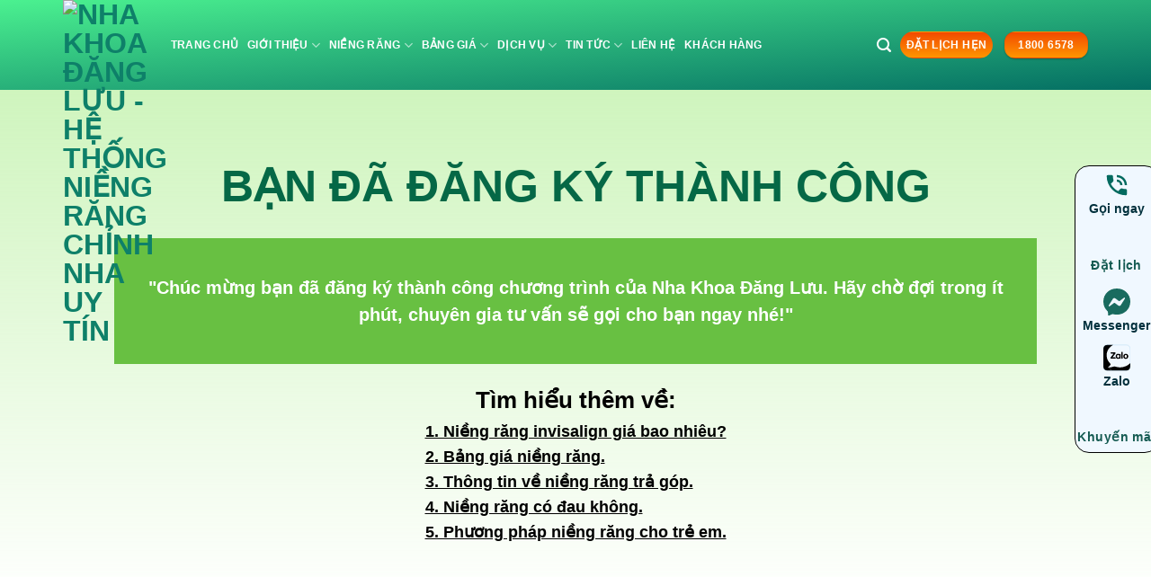

--- FILE ---
content_type: text/html; charset=UTF-8
request_url: https://nhakhoadangluu.com.vn/cam-on-vi-da-dang-ky-nieng-rang-tra-gop/
body_size: 47973
content:
<!DOCTYPE html>
<html lang="vi" class="loading-site no-js">
<head>
	<script>(function(html){html.className = html.className.replace(/\bno-js\b/,'js')})(document.documentElement);</script>
<meta name='robots' content='noindex, nofollow' />
<meta name="viewport" content="width=device-width, initial-scale=1" />
	<!-- This site is optimized with the Yoast SEO Premium plugin v26.3 (Yoast SEO v26.5) - https://yoast.com/wordpress/plugins/seo/ -->
	<title>Cảm ơn bạn đã đăng ký thành công - Nha Khoa Đăng Lưu - LadiPage</title>

	<meta property="og:locale" content="vi_VN" />
	<meta property="og:type" content="article" />
	<meta property="og:title" content="Cảm ơn bạn đã đăng ký thành công - Nha Khoa Đăng Lưu - LadiPage" />
	<meta property="og:url" content="https://nhakhoadangluu.com.vn/cam-on-vi-da-dang-ky-nieng-rang-tra-gop/" />
	<meta property="og:site_name" content="Nha Khoa Đăng Lưu - Hệ thống niềng răng chỉnh nha uy tín" />
	<meta property="article:publisher" content="https://www.facebook.com/nhakhoadangluu2" />
	<meta property="article:modified_time" content="2025-08-06T09:01:40+00:00" />
	<meta property="og:image" content="https://cloud.nhakhoadangluu.com.vn/wp-content/uploads/2024/08/logo-nhakhoadangluu.jpg.avif" />
	<meta property="og:image:width" content="750" />
	<meta property="og:image:height" content="421" />
	<meta property="og:image:type" content="image/jpeg" />
	<meta name="twitter:card" content="summary_large_image" />
	<meta name="twitter:site" content="@nhakhoadangluu" />
	<script type="application/ld+json" class="yoast-schema-graph">{"@context":"https://schema.org","@graph":[{"@type":"WebPage","@id":"https://nhakhoadangluu.com.vn/cam-on-vi-da-dang-ky-nieng-rang-tra-gop/","url":"https://nhakhoadangluu.com.vn/cam-on-vi-da-dang-ky-nieng-rang-tra-gop/","name":"Cảm ơn bạn đã đăng ký thành công - Nha Khoa Đăng Lưu - LadiPage","isPartOf":{"@id":"https://nhakhoadangluu.com.vn/#website"},"datePublished":"2023-04-10T07:31:01+00:00","dateModified":"2025-08-06T09:01:40+00:00","breadcrumb":{"@id":"https://nhakhoadangluu.com.vn/cam-on-vi-da-dang-ky-nieng-rang-tra-gop/#breadcrumb"},"inLanguage":"vi","potentialAction":[{"@type":"ReadAction","target":["https://nhakhoadangluu.com.vn/cam-on-vi-da-dang-ky-nieng-rang-tra-gop/"]}]},{"@type":"BreadcrumbList","@id":"https://nhakhoadangluu.com.vn/cam-on-vi-da-dang-ky-nieng-rang-tra-gop/#breadcrumb","itemListElement":[{"@type":"ListItem","position":1,"name":"Trang chủ","item":"https://nhakhoadangluu.com.vn/"},{"@type":"ListItem","position":2,"name":"Cảm ơn bạn đã đăng ký thành công - Nha Khoa Đăng Lưu - LadiPage"}]},{"@type":"WebSite","@id":"https://nhakhoadangluu.com.vn/#website","url":"https://nhakhoadangluu.com.vn/","name":"Nha Khoa Đăng Lưu - Hệ thống niềng răng chỉnh nha uy tín","description":"Nha Khoa Đăng Lưu","publisher":{"@id":"https://nhakhoadangluu.com.vn/#organization"},"alternateName":"Đăng Lưu Dental","potentialAction":[{"@type":"SearchAction","target":{"@type":"EntryPoint","urlTemplate":"https://nhakhoadangluu.com.vn/?s={search_term_string}"},"query-input":{"@type":"PropertyValueSpecification","valueRequired":true,"valueName":"search_term_string"}}],"inLanguage":"vi"},{"@type":["Organization","Place","Dentist"],"@id":"https://nhakhoadangluu.com.vn/#organization","name":"Công ty TNHH Nha Khoa Đăng Lưu","alternateName":"DL Dental","url":"https://nhakhoadangluu.com.vn/","logo":{"@id":"https://nhakhoadangluu.com.vn/cam-on-vi-da-dang-ky-nieng-rang-tra-gop/#local-main-organization-logo"},"image":{"@id":"https://nhakhoadangluu.com.vn/cam-on-vi-da-dang-ky-nieng-rang-tra-gop/#local-main-organization-logo"},"sameAs":["https://www.facebook.com/nhakhoadangluu2","https://x.com/nhakhoadangluu","https://mastodon.social/@nhakhoadangluu34","https://www.behance.net/nhakhoadangluu","https://www.instagram.com/nhakhoadangluu/","https://www.youtube.com/@nhakhoaangluu8029","https://www.pinterest.com/nkdangluu/"],"description":"Nha Khoa Đăng Lưu - 20 năm thành lập từ 2005, là hệ thống nha khoa chuyên sâu trong lĩnh vực niềng răng, đã điều trị thành công cho hơn 50.000 ca.","legalName":"Công ty TNHH Nha Khoa Đăng Lưu","foundingDate":"2006-03-27","numberOfEmployees":{"@type":"QuantitativeValue","minValue":"201","maxValue":"500"},"publishingPrinciples":"https://nhakhoadangluu.com.vn/nguyen-tac-xuat-ban/","ownershipFundingInfo":"https://nhakhoadangluu.com.vn/thong-tin-so-huu-nguon-von/","actionableFeedbackPolicy":"https://nhakhoadangluu.com.vn/chinh-sach-khieu-nai-gop-y/","correctionsPolicy":"https://nhakhoadangluu.com.vn/chinh-sach-bao-hanh/","ethicsPolicy":"https://nhakhoadangluu.com.vn/chinh-sach-dao-duc/","diversityPolicy":"https://nhakhoadangluu.com.vn/chinh-sach-da-dang/","diversityStaffingReport":"https://nhakhoadangluu.com.vn/bao-cao-nhan-su-da-dang/","telephone":["1800 6578"],"openingHoursSpecification":[{"@type":"OpeningHoursSpecification","dayOfWeek":["Monday","Tuesday","Wednesday","Thursday","Friday","Saturday","Sunday"],"opens":"09:00","closes":"17:00"}],"email":"info@nhakhoadangluu.com.vn","areaServed":"Hồ Chí Minh","taxID":"0304269316","priceRange":"$","currenciesAccepted":"VNĐ","paymentAccepted":"Visa, Paypal"},{"@type":"ImageObject","inLanguage":"vi","@id":"https://nhakhoadangluu.com.vn/cam-on-vi-da-dang-ky-nieng-rang-tra-gop/#local-main-organization-logo","url":"https://cloud.nhakhoadangluu.com.vn/wp-content/uploads/2024/06/cropped-logo-favicon-new.png.avif","contentUrl":"https://cloud.nhakhoadangluu.com.vn/wp-content/uploads/2024/06/cropped-logo-favicon-new.png.avif","width":512,"height":512,"caption":"Công ty TNHH Nha Khoa Đăng Lưu"}]}</script>
	<!-- / Yoast SEO Premium plugin. -->
<style id="rocket-critical-css">html{-ms-text-size-adjust:100%;-webkit-text-size-adjust:100%;font-family:sans-serif}body{margin:0}header,main{display:block}a{background-color:transparent}strong{font-weight:inherit;font-weight:bolder}img{border-style:none}svg:not(:root){overflow:hidden}button,input,select{font:inherit}button,input,select{overflow:visible}button,select{text-transform:none}[type=submit],button{-webkit-appearance:button}button::-moz-focus-inner,input::-moz-focus-inner{border:0;padding:0}button:-moz-focusring,input:-moz-focusring{outline:1px dotted ButtonText}fieldset{border:1px solid silver;margin:0 2px;padding:.35em .625em .75em}legend{box-sizing:border-box;color:inherit;display:table;max-width:100%;padding:0;white-space:normal}[type=search]{-webkit-appearance:textfield}[type=search]::-webkit-search-cancel-button,[type=search]::-webkit-search-decoration{-webkit-appearance:none}*,:after,:before,html{box-sizing:border-box}html{background-attachment:fixed}body{-webkit-font-smoothing:antialiased;-moz-osx-font-smoothing:grayscale;color:var(--fs-color-base)}img{display:inline-block;height:auto;max-width:100%;vertical-align:middle}a,button,input{touch-action:manipulation}.col{margin:0;padding:0 15px 30px;position:relative;width:100%}@media screen and (max-width:849px){.col{padding-bottom:30px}}@media screen and (min-width:850px){.col-divided{border-right:1px solid #ececec;padding-right:30px}.col-divided+.col{padding-left:30px}}@media screen and (min-width:850px){.large-3{flex-basis:25%;max-width:25%}.large-9{flex-basis:75%;max-width:75%}}.container,.row{margin-left:auto;margin-right:auto;width:100%}.container{padding-left:15px;padding-right:15px}.container,.row{max-width:1080px}.flex-row{align-items:center;display:flex;flex-flow:row nowrap;justify-content:space-between;width:100%}.text-center .flex-row{justify-content:center}.header .flex-row{height:100%}.flex-col{max-height:100%}.flex-grow{-ms-flex-negative:1;-ms-flex-preferred-size:auto!important;flex:1}.flex-left{margin-right:auto}.flex-right{margin-left:auto}@media (-ms-high-contrast:none){.nav>li>a>i{top:-1px}}.row{display:flex;flex-flow:row wrap;width:100%}.nav-dropdown{background-color:#fff;color:var(--fs-color-base);display:table;left:-99999px;margin:0;max-height:0;min-width:260px;opacity:0;padding:20px 0;position:absolute;text-align:left;visibility:hidden;z-index:9}.nav-dropdown:after{clear:both;content:"";display:block;height:0;visibility:hidden}.nav-dropdown li{display:block;margin:0;vertical-align:top}.nav-dropdown li ul{margin:0;padding:0}.nav-column li>a,.nav-dropdown>li>a{display:block;line-height:1.3;padding:10px 20px;width:auto}.nav-column>li:last-child:not(.nav-dropdown-col)>a,.nav-dropdown>li:last-child:not(.nav-dropdown-col)>a{border-bottom:0!important}.nav-dropdown>li.nav-dropdown-col{display:table-cell;min-width:160px;text-align:left;white-space:nowrap;width:160px}.nav-dropdown>li.nav-dropdown-col:not(:last-child){border-right:1px solid transparent}.nav-dropdown .menu-item-has-children>a,.nav-dropdown .nav-dropdown-col>a{color:#000;font-size:.8em;font-weight:bolder;text-transform:uppercase}.nav-dropdown.nav-dropdown-simple>li.nav-dropdown-col{border-color:#f1f1f1}.nav-dropdown-has-arrow li.has-dropdown:after,.nav-dropdown-has-arrow li.has-dropdown:before{border:solid transparent;bottom:-2px;content:"";height:0;left:50%;opacity:0;position:absolute;width:0;z-index:10}.nav-dropdown-has-arrow li.has-dropdown:after{border-color:hsla(0,0%,87%,0) hsla(0,0%,87%,0) #fff;border-width:8px;margin-left:-8px}.nav-dropdown-has-arrow li.has-dropdown:before{border-width:11px;margin-left:-11px;z-index:-999}.nav-dropdown-has-shadow .nav-dropdown{box-shadow:1px 1px 15px rgba(0,0,0,.15)}.nav-dropdown-has-arrow.nav-dropdown-has-border li.has-dropdown:before{border-bottom-color:#ddd}.nav-dropdown-has-border .nav-dropdown{border:2px solid #ddd}.nav p{margin:0;padding-bottom:0}.nav,.nav ul:not(.nav-dropdown){margin:0;padding:0}.nav{align-items:center;display:flex;flex-flow:row wrap;width:100%}.nav,.nav>li{position:relative}.nav>li{display:inline-block;list-style:none;margin:0 7px;padding:0}.nav>li>a{align-items:center;display:inline-flex;flex-wrap:wrap;padding:10px 0}.nav-left{justify-content:flex-start}.nav-right{justify-content:flex-end}.nav-column>li>a,.nav-dropdown>li>a,.nav>li>a{color:rgba(74,74,74,.85)}.nav-column>li>a,.nav-dropdown>li>a{display:block}.nav li:first-child{margin-left:0!important}.nav li:last-child{margin-right:0!important}.nav-uppercase>li>a{font-weight:bolder;letter-spacing:.02em;text-transform:uppercase}.nav-line-bottom>li>a:before{background-color:var(--fs-color-primary);content:" ";height:3px;left:50%;opacity:0;position:absolute;top:0;transform:translateX(-50%);width:100%}.nav-line-bottom>li:after,.nav-line-bottom>li:before{display:none}.nav-line-bottom>li>a:before{bottom:0;top:auto}.nav.nav-vertical{flex-flow:column}.nav.nav-vertical li{list-style:none;margin:0;width:100%}.nav-vertical li li{font-size:1em;padding-left:.5em}.nav-vertical>li{align-items:center;display:flex;flex-flow:row wrap}.nav-vertical>li ul{width:100%}.nav-vertical li li.menu-item-has-children{margin-bottom:1em}.nav-vertical li li.menu-item-has-children:not(:first-child){margin-top:1em}.nav-vertical>li>a,.nav-vertical>li>ul>li a{align-items:center;display:flex;flex-grow:1;width:auto}.nav-vertical li li.menu-item-has-children>a{color:#000;font-size:.8em;font-weight:bolder;text-transform:uppercase}.nav-vertical>li>ul li a{color:#4a4a4a}.nav-vertical>li>ul{margin:0 0 2em;padding-left:1em}.nav .children{left:-99999px;opacity:0;position:fixed;transform:translateX(-10px)}@media (prefers-reduced-motion){.nav .children{opacity:1;transform:none}}.nav-sidebar.nav-vertical>li+li{border-top:1px solid #ececec}.nav-vertical>li+li{border-top:1px solid #ececec}.button,button{background-color:transparent;border:1px solid transparent;border-radius:0;box-sizing:border-box;color:currentColor;display:inline-block;font-size:.97em;font-weight:bolder;letter-spacing:.03em;line-height:2.4em;margin-right:1em;margin-top:0;max-width:100%;min-height:2.5em;min-width:24px;padding:0 1.2em;position:relative;text-align:center;text-decoration:none;text-rendering:optimizeLegibility;text-shadow:none;text-transform:uppercase;vertical-align:middle}.button span{display:inline-block;line-height:1.6}.button{background-color:var(--fs-color-primary);border-color:rgba(0,0,0,.05);color:#fff}.dark .button{color:#fff}.primary{background-color:var(--fs-color-primary)}.secondary{background-color:var(--fs-color-secondary)}.alert{background-color:var(--fs-color-alert)}.text-center .button:first-of-type{margin-left:0!important}.text-center .button:last-of-type{margin-right:0!important}.header-button{display:inline-block}.header-button .button{margin:0}.flex-col .button,.flex-col button,.flex-col input{margin-bottom:0}form{margin-bottom:0}input[type=email],input[type=search],input[type=tel],input[type=text],select{background-color:#fff;border:1px solid #ddd;border-radius:0;box-shadow:inset 0 1px 2px rgba(0,0,0,.1);box-sizing:border-box;color:#333;font-size:.97em;height:2.507em;max-width:100%;padding:0 .75em;vertical-align:middle;width:100%}@media (max-width:849px){input[type=email],input[type=search],input[type=tel],input[type=text],select{font-size:1rem}}input[type=email],input[type=search],input[type=tel],input[type=text]{-webkit-appearance:none;-moz-appearance:none;appearance:none}legend{display:block;font-size:.9em;font-weight:700;margin-bottom:.4em}legend{border-bottom:1px solid #f1f1f1;font-size:1em;font-weight:700;margin:30px 0 15px;padding-bottom:10px;text-transform:uppercase;width:100%}fieldset{border-width:0;padding:0}select{-webkit-appearance:none;-moz-appearance:none;background-color:#fff;background-image:url("data:image/svg+xml;charset=utf8, %3Csvg xmlns='http://www.w3.org/2000/svg' width='24' height='24' viewBox='0 0 24 24' fill='none' stroke='%23333' stroke-width='2' stroke-linecap='round' stroke-linejoin='round' class='feather feather-chevron-down'%3E%3Cpolyline points='6 9 12 15 18 9'%3E%3C/polyline%3E%3C/svg%3E");background-position:right .45em top 50%;background-repeat:no-repeat;background-size:auto 16px;border-radius:0;box-shadow:inset 0 -1.4em 1em 0 rgba(0,0,0,.02);display:block;padding-right:1.4em}@media (-ms-high-contrast:none),screen and (-ms-high-contrast:active){select::-ms-expand{display:none}}i[class^=icon-]{speak:none!important;display:inline-block;font-display:block;font-family:fl-icons!important;font-style:normal!important;font-variant:normal!important;font-weight:400!important;line-height:1.2;margin:0;padding:0;position:relative;text-transform:none!important}.button i,button i{top:-1.5px;vertical-align:middle}.button.icon{display:inline-block;margin-left:.12em;margin-right:.12em;min-width:2.5em;padding-left:.6em;padding-right:.6em}.button.icon i{font-size:1.2em}.button.icon.is-small{border-width:1px}.button.icon.is-small i{top:-1px}.button.icon.round{padding-left:0;padding-right:0}.button.icon.round>i{margin:0 8px}.button.icon.round>i:only-child{margin:0}.nav>li>a>i{font-size:20px;vertical-align:middle}.nav>li>a>i.icon-search{font-size:1.2em}.nav>li.has-icon>a>i{min-width:1em}.has-dropdown .icon-angle-down{font-size:16px;margin-left:.2em;opacity:.6}img{opacity:1}.mfp-hide{display:none!important}a{color:var(--fs-experimental-link-color);text-decoration:none}ul{list-style:disc}ul{margin-top:0;padding:0}ul ul{margin:1.5em 0 1.5em 3em}li{margin-bottom:.6em}.button,button,fieldset,input,select{margin-bottom:1em}form,p,ul{margin-bottom:1.3em}form p{margin-bottom:.5em}body{line-height:1.6}h3{color:#555;margin-bottom:.5em;margin-top:0;text-rendering:optimizeSpeed;width:100%}h3{font-size:1.25em}@media (max-width:549px){h3{font-size:1em}}p{margin-top:0}.is-large{font-size:1.15em}.is-small,.is-small.button{font-size:.8em}@media (max-width:549px){.is-large{font-size:1em}}.nav>li>a{font-size:.8em}.nav>li.html{font-size:.85em}.nav-size-small>li>a{font-size:.7em}.nav-spacing-small>li{margin:0 5px}.container:after,.row:after{clear:both;content:"";display:table}@media (min-width:850px){.show-for-medium{display:none!important}}@media (max-width:849px){.hide-for-medium{display:none!important}}.mb-0{margin-bottom:0!important}.text-left{text-align:left}.text-center{text-align:center}.text-center>div{margin-left:auto;margin-right:auto}.relative{position:relative!important}.left{left:0}.fill{bottom:0}.fill{height:100%;left:0;margin:0!important;padding:0!important;position:absolute;right:0;top:0}.round{border-radius:5px}.z-top{z-index:9995}.no-scrollbar{-ms-overflow-style:-ms-autohiding-scrollbar;scrollbar-width:none}.no-scrollbar::-webkit-scrollbar{height:0!important;width:0!important}.screen-reader-text{clip:rect(1px,1px,1px,1px);height:1px;overflow:hidden;position:absolute!important;width:1px}.box-shadow-1{box-shadow:0 1px 3px -2px rgba(0,0,0,.12),0 1px 2px rgba(0,0,0,.24)}.dark,.dark p{color:#f1f1f1}:root{--flatsome-scroll-padding-top:calc(var(--flatsome--header--sticky-height, 0px) + var(--wp-admin--admin-bar--height, 0px))}html{overflow-x:hidden;scroll-padding-top:var(--flatsome-scroll-padding-top)}@supports (overflow:clip){body{overflow-x:clip}}#main,#wrapper{background-color:#fff;position:relative}.page-wrapper{padding-bottom:30px;padding-top:30px}.header,.header-wrapper{background-position:50% 0;background-size:cover;position:relative;width:100%;z-index:1001}.header-bg-color{background-color:hsla(0,0%,100%,.9)}.header-bg-color,.header-bg-image{background-position:50% 0}.header-main{position:relative;z-index:10}.header-block{min-height:15px;width:100%}.widget{margin-bottom:1.5em}.widget ul{margin:0}.widget li{list-style:none}.widget>ul>li{list-style:none;margin:0;text-align:left}.widget>ul>li>a{display:inline-block;flex:1;padding:6px 0}.widget>ul>li:before{display:inline-block;font-family:fl-icons;margin-right:6px;opacity:.6}.widget>ul>li+li{border-top:1px solid #ececec}html{background-color:#4d4d4d}.logo{line-height:1;margin:0}.logo a{color:var(--fs-color-primary);display:block;font-size:32px;font-weight:bolder;margin:0;text-decoration:none;text-transform:uppercase}.logo img{display:block;width:auto}.logo-left .logo{margin-left:0;margin-right:30px}@media screen and (max-width:849px){.header-inner .nav{flex-wrap:nowrap}.medium-logo-center .flex-left{flex:1 1 0;order:1}.medium-logo-center .logo{margin:0 15px;order:2;text-align:center}.medium-logo-center .logo img{margin:0 auto}.medium-logo-center .flex-right{flex:1 1 0;order:3}}.searchform-wrapper form{margin-bottom:0}.searchform-wrapper:not(.form-flat) .submit-button{border-bottom-left-radius:0!important;border-top-left-radius:0!important}.searchform{position:relative}.searchform .button.icon{margin:0}.searchform .button.icon i{font-size:1.2em}.searchform-wrapper{width:100%}@media (max-width:849px){.searchform-wrapper{font-size:1rem}}#search-lightbox{font-size:1.5em;margin:0 auto;max-width:600px}.icon-menu:before{content:""}.icon-angle-down:before{content:""}.icon-search:before{content:""}.icon-map-pin-fill:before{content:""}body,p,h3,strong,span,a,li{font-family:"Roboto",sans-serif!important}strong{font-weight:700!important}.page-wrapper{padding-top:4px!important;padding-bottom:0!important}.header-button-2 div a{background-image:linear-gradient(#f24a00,#ff9600)!important;font-size:12px!important}.nav-size-small>li>a{font-size:0.75em}ul.sub-menu.nav-dropdown.nav-dropdown-simple{min-width:300px!important}h3{text-wrap:wrap!important}.header-main{background-image:linear-gradient(to bottom right,#4BF190,#046E63)}.header-block{width:106px}.popup_form_header{background-image:linear-gradient(#f24a00,#ff9600);font-size:12px;border-radius:16px;margin:0;padding:0 6px;color:#FFF}@media only screen and (max-width:48em){.popup_form_header{font-size:14px}.header-block{width:100%}.nav>li>a{font-size:1em}.nav-vertical li li{font-size:18px}}.lity-hide{display:none}.fluentform *{box-sizing:border-box}.fluentform .ff-el-group:after,.fluentform .ff-el-group:before{content:" ";display:table}.fluentform .ff-el-group:after{clear:both}@media (min-width:768px){.frm-fluent-form .ff-t-container{display:flex;gap:15px;width:100%}.frm-fluent-form .ff-t-cell{display:flex;flex-direction:column;vertical-align:inherit;width:100%}.frm-fluent-form .ff-t-cell:first-of-type{padding-left:0}.frm-fluent-form .ff-t-cell:last-of-type{flex-grow:1;padding-right:0}}@media (max-width:768px){.ff-t-cell{margin-left:0!important}}.fluentform .ff-el-group{margin-bottom:20px}.fluentform .ff-el-group.ff-el-form-top .ff-el-input--content{margin-bottom:0;margin-left:auto}.fluentform .ff-el-form-control{display:block;width:100%}.fluentform .ff-text-center{text-align:center}.fluentform .ff-el-form-control::-moz-placeholder{color:#868e96;opacity:1}.ff-errors-in-stack{display:none;margin-top:15px}.ff_modal_container{background:#fff;max-height:90vh!important;max-width:900px;overflow:auto;padding:30px}@media only screen and (min-width:1000px){.ff_modal_container{width:900px}}:root{--fluentform-primary:#1a7efb;--fluentform-secondary:#606266;--fluentform-danger:#f56c6c;--fluentform-border-color:#dadbdd;--fluentform-border-radius:7px;--fluentform-input-select-height:auto}.ff-default .ff_btn_style{border:1px solid transparent;border-radius:7px;display:inline-block;font-size:16px;font-weight:500;line-height:1.5;padding:8px 20px;position:relative;text-align:center;vertical-align:middle;white-space:nowrap}.ff-default .ff-el-form-control{background-clip:padding-box;background-image:none;border:1px solid var(--fluentform-border-color);border-radius:var(--fluentform-border-radius);color:var(--fluentform-secondary);font-family:-apple-system,"system-ui",Segoe UI,Roboto,Oxygen-Sans,Ubuntu,Cantarell,Helvetica Neue,sans-serif;line-height:1;margin-bottom:0;max-width:100%;padding:11px 15px}select.ff-el-form-control:not([size]):not([multiple]){height:var(--fluentform-input-select-height,auto)}.ff-default{font-family:inherit}</style>



<link rel='prefetch' href='https://nhakhoadangluu.com.vn/wp-content/themes/flatsome/assets/js/flatsome.js?ver=e2eddd6c228105dac048' />
<link rel='prefetch' href='https://nhakhoadangluu.com.vn/wp-content/themes/flatsome/assets/js/chunk.slider.js?ver=3.20.4' />
<link rel='prefetch' href='https://nhakhoadangluu.com.vn/wp-content/themes/flatsome/assets/js/chunk.popups.js?ver=3.20.4' />
<link rel='prefetch' href='https://nhakhoadangluu.com.vn/wp-content/themes/flatsome/assets/js/chunk.tooltips.js?ver=3.20.4' />
<link rel='preload'  href='https://nhakhoadangluu.com.vn/wp-content/plugins/kk-star-ratings/src/core/public/css/kk-star-ratings.min.css?ver=5.4.10.2' data-rocket-async="style" as="style" onload="this.onload=null;this.rel='stylesheet'" onerror="this.removeAttribute('data-rocket-async')"  type='text/css' media='all' />
<link data-minify="1" rel='preload'  href='https://nhakhoadangluu.com.vn/wp-content/cache/min/1/wp-content/plugins/related-posts-by-taxonomy/includes/assets/css/styles.css?ver=1765872040' data-rocket-async="style" as="style" onload="this.onload=null;this.rel='stylesheet'" onerror="this.removeAttribute('data-rocket-async')"  type='text/css' media='all' />
<link rel='preload'  href='https://nhakhoadangluu.com.vn/wp-content/plugins/table-of-contents-plus/screen.min.css?ver=2411.1' data-rocket-async="style" as="style" onload="this.onload=null;this.rel='stylesheet'" onerror="this.removeAttribute('data-rocket-async')"  type='text/css' media='all' />
<style id='toc-screen-inline-css' type='text/css'>
div#toc_container {width: 100%;}div#toc_container ul li {font-size: 14px;}
/*# sourceURL=toc-screen-inline-css */
</style>
<link data-minify="1" rel='preload'  href='https://nhakhoadangluu.com.vn/wp-content/cache/min/1/wp-content/themes/flatsome-child/hd-custom/hd_style.css?ver=1765872040' data-rocket-async="style" as="style" onload="this.onload=null;this.rel='stylesheet'" onerror="this.removeAttribute('data-rocket-async')"  type='text/css' media='all' />
<link data-minify="1" rel='preload'  href='https://nhakhoadangluu.com.vn/wp-content/cache/min/1/wp-content/themes/flatsome/assets/css/flatsome.css?ver=1765872040' data-rocket-async="style" as="style" onload="this.onload=null;this.rel='stylesheet'" onerror="this.removeAttribute('data-rocket-async')"  type='text/css' media='all' />
<style id='flatsome-main-inline-css' type='text/css'>
@font-face {
				font-family: "fl-icons";
				font-display: block;
				src: url(https://nhakhoadangluu.com.vn/wp-content/themes/flatsome/assets/css/icons/fl-icons.eot?v=3.20.4);
				src:
					url(https://nhakhoadangluu.com.vn/wp-content/themes/flatsome/assets/css/icons/fl-icons.eot#iefix?v=3.20.4) format("embedded-opentype"),
					url(https://nhakhoadangluu.com.vn/wp-content/themes/flatsome/assets/css/icons/fl-icons.woff2?v=3.20.4) format("woff2"),
					url(https://nhakhoadangluu.com.vn/wp-content/themes/flatsome/assets/css/icons/fl-icons.ttf?v=3.20.4) format("truetype"),
					url(https://nhakhoadangluu.com.vn/wp-content/themes/flatsome/assets/css/icons/fl-icons.woff?v=3.20.4) format("woff"),
					url(https://nhakhoadangluu.com.vn/wp-content/themes/flatsome/assets/css/icons/fl-icons.svg?v=3.20.4#fl-icons) format("svg");
			}
/*# sourceURL=flatsome-main-inline-css */
</style>
<link data-minify="1" rel='preload'  href='https://nhakhoadangluu.com.vn/wp-content/cache/min/1/wp-content/themes/flatsome-child/style.css?ver=1765872040' data-rocket-async="style" as="style" onload="this.onload=null;this.rel='stylesheet'" onerror="this.removeAttribute('data-rocket-async')"  type='text/css' media='all' />
<script type="text/javascript" src="https://nhakhoadangluu.com.vn/wp-includes/js/jquery/jquery.min.js?ver=3.7.1" id="jquery-core-js"></script>
<script type="application/ld+json">{
    "@context": "https://schema.org/",
    "@type": "CreativeWorkSeries",
    "name": "Cảm ơn bạn đã đăng ký thành công - Nha Khoa Đăng Lưu - LadiPage",
    "aggregateRating": {
        "@type": "AggregateRating",
        "ratingValue": "4.5",
        "bestRating": "5",
        "ratingCount": "36"
    }
}</script><script>
			document.addEventListener( "DOMContentLoaded", function() {
				var div, i,
					youtubePlayers = document.getElementsByClassName( "video-seo-youtube-player" );
				for ( i = 0; i < youtubePlayers.length; i++ ) {
					div = document.createElement( "div" );
					div.className = "video-seo-youtube-embed-loader";
					div.setAttribute( "data-id", youtubePlayers[ i ].dataset.id );
					div.setAttribute( "tabindex", "0" );
					div.setAttribute( "role", "button" );
					div.setAttribute(
						"aria-label", "Load YouTube video"
					);
					div.innerHTML = videoSEOGenerateYouTubeThumbnail( youtubePlayers[ i ].dataset.id );
					div.addEventListener( "click", videoSEOGenerateYouTubeIframe );
					div.addEventListener( "keydown", videoSEOYouTubeThumbnailHandleKeydown );
					div.addEventListener( "keyup", videoSEOYouTubeThumbnailHandleKeyup );
					youtubePlayers[ i ].appendChild( div );
				}
			} );

			function videoSEOGenerateYouTubeThumbnail( id ) {
				var thumbnail = '<picture class="video-seo-youtube-picture">\n' +
					'<source class="video-seo-source-to-maybe-replace" media="(min-width: 801px)" srcset="https://i.ytimg.com/vi/' + id + '/maxresdefault.jpg" >\n' +
					'<source class="video-seo-source-hq" media="(max-width: 800px)" srcset="https://i.ytimg.com/vi/' + id + '/hqdefault.jpg">\n' +
					'<img onload="videoSEOMaybeReplaceMaxResSourceWithHqSource( event );" src="https://i.ytimg.com/vi/' + id + '/hqdefault.jpg" width="480" height="360" loading="eager" alt="">\n' +
					'</picture>\n',
					play = '<div class="video-seo-youtube-player-play"></div>';
				return thumbnail.replace( "ID", id ) + play;
			}

			function videoSEOMaybeReplaceMaxResSourceWithHqSource( event ) {
				var sourceMaxRes,
					sourceHighQuality,
					loadedThumbnail = event.target,
					parent = loadedThumbnail.parentNode;

				if ( loadedThumbnail.naturalWidth < 150 ) {
					sourceMaxRes = parent.querySelector(".video-seo-source-to-maybe-replace");
					sourceHighQuality = parent.querySelector(".video-seo-source-hq");
					sourceMaxRes.srcset = sourceHighQuality.srcset;
					parent.className = "video-seo-youtube-picture video-seo-youtube-picture-replaced-srcset";
				}
			}

			function videoSEOYouTubeThumbnailHandleKeydown( event ) {
				if ( event.keyCode !== 13 && event.keyCode !== 32 ) {
					return;
				}

				if ( event.keyCode === 13 ) {
					videoSEOGenerateYouTubeIframe( event );
				}

				if ( event.keyCode === 32 ) {
					event.preventDefault();
				}
			}

			function videoSEOYouTubeThumbnailHandleKeyup( event ) {
				if ( event.keyCode !== 32 ) {
					return;
				}

				videoSEOGenerateYouTubeIframe( event );
			}

			function videoSEOGenerateYouTubeIframe( event ) {
				var el = ( event.type === "click" ) ? this : event.target,
					iframe = document.createElement( "iframe" );

				iframe.setAttribute( "src", "https://www.youtube.com/embed/" + el.dataset.id + "?autoplay=1&enablejsapi=1&origin=https%3A%2F%2Fnhakhoadangluu.com.vn" );
				iframe.setAttribute( "frameborder", "0" );
				iframe.setAttribute( "allowfullscreen", "1" );
				iframe.setAttribute( "allow", "accelerometer; autoplay; clipboard-write; encrypted-media; gyroscope; picture-in-picture" );
				el.parentNode.replaceChild( iframe, el );
			}
		</script><script type="application/ld+json">
{
  "@context": "https://schema.org",
  "@type": "LocalBusiness",
  "name": "Nha Khoa Đăng Lưu - Hệ thống niềng răng chỉnh nha uy tín",
  "description": "Nha Khoa Đăng Lưu - 20 năm thành lập từ 2005, là hệ thống nha khoa chuyên sâu trong lĩnh vực niềng răng, đã điều trị thành công cho hơn 50.000 ca",
  "alternateName": ["Nha Khoa Đăng Lưu","Dang Luu Dental"],
  "image": "https://cloud.nhakhoadangluu.com.vn/wp-content/uploads/2024/06/cropped-logo-favicon-new.png.avif",
  "@id": "https://nhakhoadangluu.com.vn/",
  "additionalType": [
    "https://www.google.com/search?kgmid=/m/0277g",
    "https://www.google.com/search?kgmid=/m/02h661t",
    "https://www.google.com/search?kgmid=/m/03rz8v",
    "https://www.google.com/search?kgmid=/m/01tp3m",
    "https://www.google.com/search?kgmid=/m/0pth2",
    "https://www.google.com/search?kgmid=/m/0cnxs6x"
  ],
  "url": "https://nhakhoadangluu.com.vn/",
  "mainEntityOfPage": "https://www.google.com/maps?cid=16556065705599875073",
  "areaServed": {
    "@type": "City",
    "name": "Hồ Chí Minh",
    "url": [
      "https://www.google.com/search?kgmid=/m/0hn4h",
      "https://www.google.com/maps?cid=17392719987004412203"
    ]
  },
  "paymentAccepted": "Cash, Visa, Mastercard, American Express, Debit, PayPal, Apple Pay",
  "sameAs": [
    "https://www.tiktok.com/@nhakhoa_dangluu",
    "https://www.facebook.com/nhakhoadangluu2",
    "https://www.instagram.com/nhakhoadangluu/",
    "https://www.youtube.com/@nhakhoaangluu8029",
    "https://nhakhoadangluu.quora.com/",
    "https://x.com/nhakhoadangluu",
    "https://nkdangluu.weebly.com/",
    "https://www.pinterest.com/nkdangluu/",
    "https://nkdangluu.blogspot.com/",
    "https://sites.google.com/view/nkdangluu/",
    "https://www.deviantart.com/nhakhoadangluu",
    "https://www.behance.net/nhakhoadangluu",
    "https://flipboard.com/@nhakhoadangluu",
    "https://www.24h.com.vn/bi-quyet-lam-dep/nieng-rang-mot-trong-nhung-lua-chon-ban-tre-hien-dai-dau-tu-su-tu-tin-ban-than-c673a1448932.html",
    "https://eva.vn/tin-tuc-suc-khoe/me-tam-ly-va-cau-chuyen-ve-nieng-rang-som-cho-con-tre-c296a549345.html",
    "https://suckhoedoisong.vn/rang-chay-nhanh-trong-qua-trinh-nieng-rang-lieu-co-phai-la-dau-hieu-tot-169230523124354273.htm",
    "https://phunuvietnam.vn/lieu-co-nen-nieng-rang-som-cho-tre-20221128180314764.htm",
    "https://emdep.vn/lam-dep/nhung-luu-y-can-chuan-bi-cho-hanh-trinh-nieng-rang-20230606172907632.htm",
    "https://www.saostar.vn/dep-360/nieng-rang-khoan-dau-tu-khon-ngoan-cho-suc-khoe-va-ve-ngoai-cua-ban-202303301723276021.html",
    "https://www.yan.vn/nieng-rang-tham-my-lam-moi-giao-dien-chi-bang-mot-ly-tra-sua-moi-ngay-326451.html",
    "https://vnexpress.net/bien-chung-nguy-hiem-khi-trong-rang-implant-sai-ky-thuat-3871526.html",
    "https://theleader.vn/nguoi-nang-tam-nganh-du-lich-nha-khoa-viet-d20425.html",
    "https://vietnamnet.vn/bac-si-nguyen-quang-tien-ra-mat-sach-ve-cham-soc-rang-mieng-659026.html",
    "https://www.sggp.org.vn/them-mot-benh-vien-chuyen-khoa-rang-ham-mat-post576815.html",
    "https://dantri.com.vn/giai-tri/ra-mat-cuon-sach-nieng-rang-hieu-dung-hieu-du-20200727120231346.htm",
    "https://thanhnien.vn/hoi-thao-nieng-rang-khong-mac-cai-3d-tu-nha-khoa-dang-luu-185524765.htm"
  ],
"amenityFeature": [
  {
    "@type": "LocationFeatureSpecification",
    "name": "Wifi",
    "description": "Nha Khoa Đăng Lưu miễn phí sử dụng Wifi cho khách hàng",
     "value": true
  },
  {
    "@type": "LocationFeatureSpecification",
    "name": "Phòng khám vô trùng được Bộ Y Tế cấp phép",
    "description": "Nha Khoa Đăng Lưu có phòng khám vô trùng theo tiêu chuẩn của Bộ Y Tế",
     "value": true
  },
  {
    "@type": "LocationFeatureSpecification",
    "name": "Thiết bị y tế tại Nha Khoa Đăng Lưu được nâng cấp hiện đại.",
    "description": "Nha Khoa Đăng Lưu sử dụng trang thiết bị y tế tiên tiến được nhập khẩu quốc tế",
     "value": true
  },
  {
    "@type": "LocationFeatureSpecification",
    "name": "Niềng răng chuyên sâu tiêu chuẩn quốc tế.",
    "description": "Nha Khoa Đăng Lưu là hệ thống nha khoa đầu tiên điều trị thành công hơn 50000 ca niềng răng trong và ngoài nước.",
     "value": true
  }, 
  {
   "@type": "LocationFeatureSpecification",
   "name": "Trụ Implant chất lượng cao nhập khẩu từ Mỹ.",
   "description": "Nha Khoa Đăng Lưu nhập khẩu trụ Implant chính hãng từ Mỹ , Anh, Canada. Nha Khoa Đăng Lưu bảo hành trọn đời cho mọi khách hàng.",
     "value": true
 },
  {
    "@type": "LocationFeatureSpecification",
    "name": "Răng sứ cao cấp nhập khẩu chính hãng. ",
    "description": "Nha Khoa Đăng Lưu có các loại răng sứ cao cấp đều được nhập từ trung tâm sản xuất răng sứ cao cấp chính hãng, uy tín toàn cầu.",
     "value": true
  },
  {
    "@type": "LocationFeatureSpecification",
    "name": "Phẫu thuật hàm hô móm vẩu tại Bệnh viện răng hàm mặt liên kết Nha Khoa Đăng Lưu.",
    "description": "Nha Khoa Đăng Lưu là địa chỉ nha khoa đã được Sở y tế TPHCM cấp phép hoạt động. Tại đây sở hữu bác sĩ giỏi, có chuyên môn cao cùng hệ thống máy móc, thiết bị y tế tiên tiến. Bác sĩ lên phác đồ phẫu thuật cụ thể, chính xác cho từng bệnh nhân. Thế nên thực hiện phẫu thuật hàm hô ở Nha Khoa Đăng Lưu rất an toàn.",
     "value": true
  }
],
"hasCertification": {
  "@type": "Certification",
  "name": "Chứng nhận ISO 9001:2015",
  "@id":"kg:/m/012slh",
  "description": "Nha Khoa Đăng Lưu có chứng nhận Hệ thống Quản lý Chất lượng ISO 9001:2015",
  "issuedBy": {
    "@type": "Organization",
    "name": "BSI ( The British Standards Institution )",
    "url": "https://www.bsigroup.com/"
  },
  "validFrom": "2025-02-07"
},
  "hasMap": [
    "https://www.google.com/maps?cid=16556065705599875073",
    "https://www.google.com/maps?cid=10302767283776324072",
    "https://www.google.com/maps?cid=17897380569570703505",
    "https://www.google.com/maps?cid=10055342601253057353",
    "https://www.google.com/maps?cid=5544181167546479539",
    "https://www.google.com/maps?cid=6173011254004257816",
    "https://www.google.com/maps?cid=17248153886658749790",
    "https://www.google.com/maps?cid=5951005424444204480",
    "https://www.google.com/maps?cid=13603235562267806324",
    "https://www.google.com/maps?cid=1275273308928378947",
    "https://www.google.com/maps?cid=6117675228457073737",
    "https://www.google.com/maps?cid=15003613264694825229",
    "https://www.google.com/maps?cid=3105124143558540488",
    "https://www.google.com/maps?cid=12828079349715645656"
  ],
  "telephone": "18006578",
  "priceRange": "400000 - 300000000",
  "foundingDate": "2006",
  "founder": {
    "@type": "Person",
    "name": "Bs Nguyễn Quang Tiến",
    "alumniOf": {
      "@type": "EducationalOrganization",
      "name": "Trường Đại Học Y dược Thành Phố Hồ Chí Minh"
    },
    "jobTitle": "Founder",
    "worksFor": {
      "@type": "Organization",
      "name": "Nha Khoa Đăng Lưu"
    },
    "sameAs": [
      "https://nhakhoadangluu.com.vn/bac-si-nguyen-quang-tien-chuyen-gia-nieng-rang-chinh-nha/"
    ]
  },
  "address": [
    {
      "@type": "PostalAddress",
      "streetAddress": "34 Phan Đăng Lưu, P. 6, Q. Bình Thạnh, Tp Hồ Chí Minh",
      "addressLocality": "Hồ Chí Minh",
      "postalCode": "70000",
      "addressCountry": "VN"
    },
    {
      "@type": "PostalAddress",
      "streetAddress": "189 Phan Đăng Lưu, P. 1, Phú Nhuận, Tp Hồ Chí Minh",
      "addressLocality": "Hồ Chí Minh",
      "postalCode": "70000",
      "addressCountry": "VN"
    },
	{
      "@type": "PostalAddress",
      "streetAddress": "983 Trần Hưng Đạo, Phường 5, Quận 5, Tp. HCM",
      "addressLocality": "Hồ Chí Minh",
      "postalCode": "70000",
      "addressCountry": "VN"
    },
	{
      "@type": "PostalAddress",
      "streetAddress": "148 Đề Thám, Phường Cầu Ông Lãnh, Quận 1, Tp. HCM",
      "addressLocality": "Hồ Chí Minh",
      "postalCode": "70000",
      "addressCountry": "VN"
    },
	{
      "@type": "PostalAddress",
      "streetAddress": "367A Phan Đình Phùng, Phường 15, Quận Phú Nhuận, Tp. HCM",
      "addressLocality": "Hồ Chí Minh",
      "postalCode": "70000",
      "addressCountry": "VN"
    },
	{
      "@type": "PostalAddress",
      "streetAddress": "2 Đường A4, Phường 12, Quận Tân Bình, Tp. HCM",
      "addressLocality": "Hồ Chí Minh",
      "postalCode": "70000",
      "addressCountry": "VN"
    },
	{
      "@type": "PostalAddress",
      "streetAddress": "139 Bờ Bao Tân Thắng, Phường Sơn Kỳ, Quận Tân Phú, Tp. HCM",
      "addressLocality": "Hồ Chí Minh",
      "postalCode": "70000",
      "addressCountry": "VN"
    },
	{
      "@type": "PostalAddress",
      "streetAddress": "877 Kha Vạn Cân, Phường Linh Tây, Tp. Thủ Đức",
      "addressLocality": "Hồ Chí Minh",
      "postalCode": "70000",
      "addressCountry": "VN"
    },
	{
      "@type": "PostalAddress",
      "streetAddress": "149A Linh Đông, Phường Linh Đông, Tp. Thủ Đức",
      "addressLocality": "Hồ Chí Minh",
      "postalCode": "70000",
      "addressCountry": "VN"
    },
	{
      "@type": "PostalAddress",
      "streetAddress": "06 Phan Trung, KP7, P Tân Tiến, TP. Biên Hòa",
      "addressLocality": "Đồng Nai",
      "postalCode": "76100",
      "addressCountry": "VN"
    },
	{
      "@type": "PostalAddress",
      "streetAddress": "46 Võ Văn Kiệt, Phường An Hòa, Quận Ninh Kiều",
      "addressLocality": "Tp. Cần Thơ",
      "postalCode": "94000",
      "addressCountry": "VN"
    },
	{
      "@type": "PostalAddress",
      "streetAddress": "81 Phan Đình Phùng, Phường Tân An, Quận Ninh Kiều",
      "addressLocality": "Tp. Cần Thơ",
      "postalCode": "94000",
      "addressCountry": "VN"
    },
	{
      "@type": "PostalAddress",
      "streetAddress": "140 đường 3 Tháng 2, Phường Xuân Khánh, Quận Ninh Kiều",
      "addressLocality": "Tp. Cần Thơ",
      "postalCode": "94000",
      "addressCountry": "VN"
    },
	{
      "@type": "PostalAddress",
      "streetAddress": "118B Nguyễn Văn Giác, Phường 3",
      "addressLocality": "Tp. Mỹ Tho",
      "postalCode": "84100",
      "addressCountry": "VN"
    }
  ],
  "contactPoint": [
    {
      "@type": "ContactPoint",
      "contactType": "Customer Support",
      "telephone": "18006578",
      "email": "info@nhakhoadangluu.com.vn"
    }
  ],
  "geo": {
    "@type": "GeoCoordinates",
    "latitude": "10.8039375",
    "longitude": "106.6883125"
  },
  "openingHoursSpecification": [
    {
      "@type": "OpeningHoursSpecification",
      "dayOfWeek": [
        "Monday",
        "Tuesday",
        "Wednesday",
        "Thursday",
        "Friday",
        "Saturday"
      ],
      "opens": "08:00",
      "closes": "20:00"
    },
    {
      "@type": "OpeningHoursSpecification",
      "dayOfWeek": [
        "Sunday"
      ],
      "opens": "08:00",
      "closes": "17:00"
    }
  ]
}
</script>
<script type="application/ld+json">
  {
    "@context": "https://schema.org",
    "@type": "WebSite",
    "name": "Nha Khoa Đăng Lưu",
    "description": "Nha Khoa Đăng Lưu",
    "alternateName": ["Nha Khoa Đăng Lưu","Dang Luu Dental"],
    "url": "https://nhakhoadangluu.com.vn"
  }
</script>
<link rel='preload' href='https://nhakhoadangluu.com.vn/wp-content/themes/flatsome/assets/css/icons/fl-icons.woff2?v=3.20.3' as='font' type='font/woff2' crossorigin='anonymous'><script type="application/ld+json">
{
  "@context": "https://schema.org",
  "@type": "LocalBusiness",
  "name": "Nha Khoa Đăng Lưu",
  "description": "Nha Khoa Đăng Lưu",
   "alternateName": ["Hệ Thống Nha Khoa Đăng Lưu","Dang Luu Dental"],
  "url": "https://nhakhoadangluu.com.vn/",
  "image": "https://cloud.nhakhoadangluu.com.vn/wp-content/uploads/2024/06/cropped-logo-favicon-new.png.avif",
  "address": {
    "@type": "PostalAddress",
    "streetAddress": "34 Phan Đăng Lưu, P. 6, Q. Bình Thạnh, Tp. HCM",
    "addressLocality": "Thành phố Hồ Chí Minh",
    "addressCountry": "VN",
    "postalCode": "70000"
  },
  "telephone": "1800 6578",
  "priceRange": "400000 - 300000000",
  "geo": {
    "@type": "GeoCoordinates",
    "latitude": "10.8039375",
    "longitude": "106.6883125"
  },
  "aggregateRating": {
    "@type": "AggregateRating",
    "ratingValue": "4.7",
    "reviewCount": "916"
  },
  "review": [
    {
      "@type": "Review",
      "author": {
        "@type": "Person",
        "name": "tien7 Thuy"
      },
      "publisher": {
        "@type": "Person",
        "name": "tien7 Thuy",
        "sameAs": "https://g.co/kgs/TCW6skh"
      },
      "description": "Mình niềng răng, đánh giá về dịch vụ và chất lượng bên Nha Khoa Đăng Lưu rất tốt từ bác sĩ thăm khám đến các bạn tư vấn viên đều tận tâm, chu đáo. Có bạn Sơn chỉnh nha nhẹ nhàng, nhiệt tình và chị My tư vấn dễ thương ạ.",
      "reviewRating": {
        "@type": "Rating",
        "ratingValue": 5
      }
    },
    {
      "@type": "Review",
      "author": {
        "@type": "Person",
        "name": "Linh Đàm"
      },
      "publisher": {
        "@type": "Person",
        "name": "Linh Đàm",
        "sameAs": "https://g.co/kgs/QsrB4V6"
      },
      "description": "Đội hình tư vấn của nha khoa thân thiện, luôn lắng nghe và tâm lý cho khách hàng. Bác sĩ chuyên nghiệp, nhiệt tình, chuyên môn cao 🤭🤭🤭",
      "reviewRating": {
        "@type": "Rating",
        "ratingValue": 5
      }
    },
    {
      "@type": "Review",
      "author": {
        "@type": "Person",
        "name": "hồ thị ngọc tú"
      },
      "publisher": {
        "@type": "Person",
        "name": "hồ thị ngọc tú",
        "sameAs": "https://g.co/kgs/D6x7pvR"
      },
      "description": "Hiện mình đang tham gia liệu trình niềng răng tại Nha khoa Đăng lưu quận Bình Thạnh. Mình rất hài lòng về dịch vụ ở đây cũng như là trình độ chuyên môn của các nha sĩ.",
      "reviewRating": {
        "@type": "Rating",
        "ratingValue": 5
      }
    }
  ]
}
</script>
<script type="application/ld+json">
{
  "@context": "https://schema.org",
  "@type": "LocalBusiness",
  "name": "Công ty cổ phần hệ thống Bệnh Viện Răng Hàm Mặt Sài Gòn - Nha Khoa Đăng Lưu",
  "description": "Nha Khoa Đăng Lưu",
  "alternateName": ["Hệ Thống Nha Khoa Đăng Lưu","Dang Luu Dental"],
  "url": "https://nhakhoadangluu.com.vn/",
  "image": "https://cloud.nhakhoadangluu.com.vn/wp-content/uploads/2024/06/cropped-logo-favicon-new.png.avif",
  "address": {
    "@type": "PostalAddress",
    "streetAddress": "34 Phan Đăng Lưu, Phường 6, Q. Bình Thạnh",
    "addressLocality": "Thành phố Hồ Chí Minh",
    "addressCountry": "VN",
	"postalCode": "70000"
  },
  "telephone": "1800 6578",
   "priceRange": "400000 - 300000000",
   "taxID":"0318516759",
   "geo":{"@type":"GeoCoordinates","latitude":"10.8039375","longitude":"106.6883125"}
}
</script><script type="application/ld+json">
{
  "@context": "https://schema.org",
  "@type": "LocalBusiness",
  "name": "Nha Khoa Đăng Lưu - CN Dalusd",
  "description": "Nha Khoa Đăng Lưu",
  "alternateName": ["Hệ Thống Nha Khoa Đăng Lưu","Dang Luu Dental"],
  "url": "https://nhakhoadangluu.com.vn/",
  "image": "https://cloud.nhakhoadangluu.com.vn/wp-content/uploads/2024/06/cropped-logo-favicon-new.png.avif",
  "address": {
    "@type": "PostalAddress",
    "streetAddress": "983 Trần Hưng Đạo, Phường 5, Quận 5",
    "addressLocality": "Thành phố Hồ Chí Minh",
    "addressCountry": "VN",
	"postalCode": "70000"
  },
  "telephone": "+842873017103",
   "priceRange": "400000 - 300000000",
   "geo":{"@type":"GeoCoordinates","latitude":"10.7538125","longitude":"106.6761875"},
    "aggregateRating": {
    "@type": "AggregateRating",
    "ratingValue": "4.9",
    "reviewCount": "1633"
  	},
   "review": [
    {
      "@type": "Review",
      "author": {
        "@type": "Person",
        "name": "Khanh Minh"
      },
      "publisher": {
        "@type": "Person",
        "name": "Khanh Minh",
        "sameAs": "https://g.co/kgs/Ws2gtTc"
      },
      "description": "Mình niềng ở đây 1 năm r, bác sĩ đến nhân viên rất dễ thương, tay nghề bác sĩ cao và chăm sóc khách hàng rất tốt. Rất đáng để trải nghiệm",
      "reviewRating": {
        "@type": "Rating", 
        "ratingValue": 5
      }
    },
    {
      "@type": "Review",
      "author": {
        "@type": "Person",
        "name": "Du Thi Thai Linh"
      },
      "publisher": {
        "@type": "Person",
        "name": "Du Thi Thai Linh",
        "sameAs": "https://g.co/kgs/43nyv31"
      },
      "description": "Sau gần 1 năm đến với Nha Khoa theo lời giới thiệu từ người quen thì mình cảm thấy khá ưng nơi đây, Bác sĩ thì tận tâm và tận tình nhất là Bác Sĩ Thuỷ, tôi cũng là một sinh viên ngành y thì mình cảm thấy sự tận tình của Bác Sĩ dành cho khách hàng, ban đầu răng mình được đánh giá là lợi yếu, nhưng trộm vía phát đồ Bác Sĩ đưa ra làm cho mình không đau đớn như mình tưởng tượng, cám ơn nha khoa nhiều ❤️❤️",
      "reviewRating": {
        "@type": "Rating",
        "ratingValue": 5
      }
    },
	{
      "@type": "Review",
      "author": {
        "@type": "Person",
        "name": "Bùi Nhật Bích Quân"
      },
      "publisher": {
        "@type": "Person",
        "name": "Bùi Nhật Bích Quân",
        "sameAs": "https://g.co/kgs/3SAqL9Y"
      },
      "description": "Mình niềng ở đây được 3 tháng. Bác sĩ nhẹ nhàng, trộm vía không đau và ăn nhai tốt. Nhân viên cskh nhiệt tình take care. Cảm thấy rất hài lòng 🩷",
      "reviewRating": {
        "@type": "Rating",
        "ratingValue": 5
      }
    }
  ]
}
</script><script type="application/ld+json">
{
  "@context": "https://schema.org",
  "@type": "LocalBusiness",
  "name": "Nha Khoa Đăng Lưu - Sài Gòn",
  "description": "Nha Khoa Đăng Lưu",
  "alternateName": ["Hệ Thống Nha Khoa Đăng Lưu","Dang Luu Dental"],
  "url": "https://nhakhoadangluu.com.vn/",
  "image": "https://cloud.nhakhoadangluu.com.vn/wp-content/uploads/2024/06/cropped-logo-favicon-new.png.avif",
  "address": {
    "@type": "PostalAddress",
    "streetAddress": "189 Phan Đăng Lưu, Phường 1, Quận Phú Nhuận",
    "addressLocality": "Thành phố Hồ Chí Minh",
    "addressCountry": "VN",
	"postalCode": "70000"
  },
  "telephone": "+842873017103",
   "priceRange": "400000 - 300000000",
   "geo":{"@type":"GeoCoordinates","latitude":"10.80016689369552","longitude":"106.68144279607445"},
    "aggregateRating": {
    "@type": "AggregateRating",
    "ratingValue": "4.7",
    "reviewCount": "303"
  	},
   "review": [
    {
      "@type": "Review",
      "author": {
        "@type": "Person",
        "name": "My Lương Trần"
      },
      "publisher": {
        "@type": "Person",
        "name": "My Lương Trần",
        "sameAs": "https://g.co/kgs/ARNLCNf"
      },
      "description": "Lần đầu trải nghiệm dịch vụ ở đây, được tư vấn hỗ trợ tận tình. Y bác sĩ nhiệt tình, quan tâm đến bệnh nhân và trải nghiệm của bệnh nhân. Phòng khám sạch sẽ thoải mái",
      "reviewRating": {
        "@type": "Rating", 
        "ratingValue": 5
      }
    },
    {
      "@type": "Review",
      "author": {
        "@type": "Person",
        "name": "Thanh Phúc Bùi"
      },
      "publisher": {
        "@type": "Person",
        "name": "Thanh Phúc Bùi",
        "sameAs": "https://g.co/kgs/snxof5x"
      },
      "description": "Mình niềng ở đây từ năm 2022 đến hiện tại. Phòng khám sạch sẽ, thoáng mát. Mấy chị lễ tân nói chuyện nhẹ nhàng, dễ thương. Bác sĩ với mấy anh chị nha sĩ take care rất nhiệt tình. Mình recommend mọi người nên đến đây niềng răng.",
      "reviewRating": {
        "@type": "Rating",
        "ratingValue": 5
      }
    },
	{
      "@type": "Review",
      "author": {
        "@type": "Person",
        "name": "Nhã Linh"
      },
      "publisher": {
        "@type": "Person",
        "name": "Nhã Linh",
        "sameAs": "https://g.co/kgs/SuF91yG"
      },
      "description": "Dịch vụ tư vấn tốt, bác sĩ với các chị nhân viên dễ thương và tận tình ạ.",
      "reviewRating": {
        "@type": "Rating",
        "ratingValue": 5
      }
    }
  ]
}
</script><link rel="icon" href="https://cloud.nhakhoadangluu.com.vn/wp-content/uploads/2024/06/cropped-logo-favicon-new-32x32.png.avif" sizes="32x32" />
<link rel="icon" href="https://cloud.nhakhoadangluu.com.vn/wp-content/uploads/2024/06/cropped-logo-favicon-new-192x192.png.avif" sizes="192x192" />
<link rel="apple-touch-icon" href="https://cloud.nhakhoadangluu.com.vn/wp-content/uploads/2024/06/cropped-logo-favicon-new-180x180.png.avif" />
<meta name="msapplication-TileImage" content="https://cloud.nhakhoadangluu.com.vn/wp-content/uploads/2024/06/cropped-logo-favicon-new-270x270.png.avif" />
<style id="custom-css" type="text/css">:root {--primary-color: #0e8069;--fs-color-primary: #0e8069;--fs-color-secondary: #16c888;--fs-color-success: #627D47;--fs-color-alert: #b20000;--fs-color-base: #111111;--fs-experimental-link-color: #0151ac;--fs-experimental-link-color-hover: #0a0a0a;}.tooltipster-base {--tooltip-color: #fff;--tooltip-bg-color: #000;}.off-canvas-right .mfp-content, .off-canvas-left .mfp-content {--drawer-width: 300px;}.container-width, .full-width .ubermenu-nav, .container, .row{max-width: 1170px}.row.row-collapse{max-width: 1140px}.row.row-small{max-width: 1162.5px}.row.row-large{max-width: 1200px}.sticky-add-to-cart--active, #wrapper,#main,#main.dark{background-color: #ffffff}.header-main{height: 100px}#logo img{max-height: 100px}#logo{width:90px;}.header-bottom{min-height: 40px}.header-top{min-height: 30px}.transparent .header-main{height: 90px}.transparent #logo img{max-height: 90px}.has-transparent + .page-title:first-of-type,.has-transparent + #main > .page-title,.has-transparent + #main > div > .page-title,.has-transparent + #main .page-header-wrapper:first-of-type .page-title{padding-top: 90px;}.header.show-on-scroll,.stuck .header-main{height:60px!important}.stuck #logo img{max-height: 60px!important}.search-form{ width: 91%;}.header-bottom {background-color: #046e63}.top-bar-nav > li > a{line-height: 16px }@media (max-width: 549px) {.header-main{height: 80px}#logo img{max-height: 80px}}.main-menu-overlay{background-color: #0a0a0a}.nav-dropdown{border-radius:10px}.nav-dropdown{font-size:106%}h1,h2,h3,h4,h5,h6,.heading-font{color: #111111;}.breadcrumbs{text-transform: none;}.header:not(.transparent) .header-nav-main.nav > li > a {color: #ffffff;}.header:not(.transparent) .header-nav-main.nav > li > a:hover,.header:not(.transparent) .header-nav-main.nav > li.active > a,.header:not(.transparent) .header-nav-main.nav > li.current > a,.header:not(.transparent) .header-nav-main.nav > li > a.active,.header:not(.transparent) .header-nav-main.nav > li > a.current{color: #f7f7f7;}.header-nav-main.nav-line-bottom > li > a:before,.header-nav-main.nav-line-grow > li > a:before,.header-nav-main.nav-line > li > a:before,.header-nav-main.nav-box > li > a:hover,.header-nav-main.nav-box > li.active > a,.header-nav-main.nav-pills > li > a:hover,.header-nav-main.nav-pills > li.active > a{color:#FFF!important;background-color: #f7f7f7;}.header:not(.transparent) .header-bottom-nav.nav > li > a{color: #ffffff;}.header:not(.transparent) .header-bottom-nav.nav > li > a:hover,.header:not(.transparent) .header-bottom-nav.nav > li.active > a,.header:not(.transparent) .header-bottom-nav.nav > li.current > a,.header:not(.transparent) .header-bottom-nav.nav > li > a.active,.header:not(.transparent) .header-bottom-nav.nav > li > a.current{color: #121010;}.header-bottom-nav.nav-line-bottom > li > a:before,.header-bottom-nav.nav-line-grow > li > a:before,.header-bottom-nav.nav-line > li > a:before,.header-bottom-nav.nav-box > li > a:hover,.header-bottom-nav.nav-box > li.active > a,.header-bottom-nav.nav-pills > li > a:hover,.header-bottom-nav.nav-pills > li.active > a{color:#FFF!important;background-color: #121010;}.absolute-footer, html{background-color: #0e624a}.nav-vertical-fly-out > li + li {border-top-width: 1px; border-top-style: solid;}.label-new.menu-item > a:after{content:"Mới";}.label-hot.menu-item > a:after{content:"Nổi bật";}.label-sale.menu-item > a:after{content:"Giảm giá";}.label-popular.menu-item > a:after{content:"Phổ biến";}</style>		<style type="text/css" id="wp-custom-css">
			html {
	background-color: transparent !important;
}		</style>
		<script>
/*! loadCSS rel=preload polyfill. [c]2017 Filament Group, Inc. MIT License */
(function(w){"use strict";if(!w.loadCSS){w.loadCSS=function(){}}
var rp=loadCSS.relpreload={};rp.support=(function(){var ret;try{ret=w.document.createElement("link").relList.supports("preload")}catch(e){ret=!1}
return function(){return ret}})();rp.bindMediaToggle=function(link){var finalMedia=link.media||"all";function enableStylesheet(){link.media=finalMedia}
if(link.addEventListener){link.addEventListener("load",enableStylesheet)}else if(link.attachEvent){link.attachEvent("onload",enableStylesheet)}
setTimeout(function(){link.rel="stylesheet";link.media="only x"});setTimeout(enableStylesheet,3000)};rp.poly=function(){if(rp.support()){return}
var links=w.document.getElementsByTagName("link");for(var i=0;i<links.length;i++){var link=links[i];if(link.rel==="preload"&&link.getAttribute("as")==="style"&&!link.getAttribute("data-loadcss")){link.setAttribute("data-loadcss",!0);rp.bindMediaToggle(link)}}};if(!rp.support()){rp.poly();var run=w.setInterval(rp.poly,500);if(w.addEventListener){w.addEventListener("load",function(){rp.poly();w.clearInterval(run)})}else if(w.attachEvent){w.attachEvent("onload",function(){rp.poly();w.clearInterval(run)})}}
if(typeof exports!=="undefined"){exports.loadCSS=loadCSS}
else{w.loadCSS=loadCSS}}(typeof global!=="undefined"?global:this))
</script>	<meta charset="UTF-8" />
	<link rel="profile" href="https://gmpg.org/xfn/11" />
	<link rel="pingback" href="https://nhakhoadangluu.com.vn/xmlrpc.php" />
	<link rel="alternate" hreflang="vi-vn" href="https://nhakhoadangluu.com.vn" />
	<link rel="alternate" hreflang="vi" href="https://nhakhoadangluu.com.vn" />
	<link rel="alternate" hreflang="x-default" href="https://nhakhoadangluu.com.vn" />	
	<script data-cfasync="false" src="//s1.what-on.com/widget/service.js?key=YHJYioH" async="async"></script>
<style id='global-styles-inline-css' type='text/css'>
:root{--wp--preset--aspect-ratio--square: 1;--wp--preset--aspect-ratio--4-3: 4/3;--wp--preset--aspect-ratio--3-4: 3/4;--wp--preset--aspect-ratio--3-2: 3/2;--wp--preset--aspect-ratio--2-3: 2/3;--wp--preset--aspect-ratio--16-9: 16/9;--wp--preset--aspect-ratio--9-16: 9/16;--wp--preset--color--black: #000000;--wp--preset--color--cyan-bluish-gray: #abb8c3;--wp--preset--color--white: #ffffff;--wp--preset--color--pale-pink: #f78da7;--wp--preset--color--vivid-red: #cf2e2e;--wp--preset--color--luminous-vivid-orange: #ff6900;--wp--preset--color--luminous-vivid-amber: #fcb900;--wp--preset--color--light-green-cyan: #7bdcb5;--wp--preset--color--vivid-green-cyan: #00d084;--wp--preset--color--pale-cyan-blue: #8ed1fc;--wp--preset--color--vivid-cyan-blue: #0693e3;--wp--preset--color--vivid-purple: #9b51e0;--wp--preset--color--primary: #0e8069;--wp--preset--color--secondary: #16c888;--wp--preset--color--success: #627D47;--wp--preset--color--alert: #b20000;--wp--preset--gradient--vivid-cyan-blue-to-vivid-purple: linear-gradient(135deg,rgb(6,147,227) 0%,rgb(155,81,224) 100%);--wp--preset--gradient--light-green-cyan-to-vivid-green-cyan: linear-gradient(135deg,rgb(122,220,180) 0%,rgb(0,208,130) 100%);--wp--preset--gradient--luminous-vivid-amber-to-luminous-vivid-orange: linear-gradient(135deg,rgb(252,185,0) 0%,rgb(255,105,0) 100%);--wp--preset--gradient--luminous-vivid-orange-to-vivid-red: linear-gradient(135deg,rgb(255,105,0) 0%,rgb(207,46,46) 100%);--wp--preset--gradient--very-light-gray-to-cyan-bluish-gray: linear-gradient(135deg,rgb(238,238,238) 0%,rgb(169,184,195) 100%);--wp--preset--gradient--cool-to-warm-spectrum: linear-gradient(135deg,rgb(74,234,220) 0%,rgb(151,120,209) 20%,rgb(207,42,186) 40%,rgb(238,44,130) 60%,rgb(251,105,98) 80%,rgb(254,248,76) 100%);--wp--preset--gradient--blush-light-purple: linear-gradient(135deg,rgb(255,206,236) 0%,rgb(152,150,240) 100%);--wp--preset--gradient--blush-bordeaux: linear-gradient(135deg,rgb(254,205,165) 0%,rgb(254,45,45) 50%,rgb(107,0,62) 100%);--wp--preset--gradient--luminous-dusk: linear-gradient(135deg,rgb(255,203,112) 0%,rgb(199,81,192) 50%,rgb(65,88,208) 100%);--wp--preset--gradient--pale-ocean: linear-gradient(135deg,rgb(255,245,203) 0%,rgb(182,227,212) 50%,rgb(51,167,181) 100%);--wp--preset--gradient--electric-grass: linear-gradient(135deg,rgb(202,248,128) 0%,rgb(113,206,126) 100%);--wp--preset--gradient--midnight: linear-gradient(135deg,rgb(2,3,129) 0%,rgb(40,116,252) 100%);--wp--preset--font-size--small: 13px;--wp--preset--font-size--medium: 20px;--wp--preset--font-size--large: 36px;--wp--preset--font-size--x-large: 42px;--wp--preset--spacing--20: 0.44rem;--wp--preset--spacing--30: 0.67rem;--wp--preset--spacing--40: 1rem;--wp--preset--spacing--50: 1.5rem;--wp--preset--spacing--60: 2.25rem;--wp--preset--spacing--70: 3.38rem;--wp--preset--spacing--80: 5.06rem;--wp--preset--shadow--natural: 6px 6px 9px rgba(0, 0, 0, 0.2);--wp--preset--shadow--deep: 12px 12px 50px rgba(0, 0, 0, 0.4);--wp--preset--shadow--sharp: 6px 6px 0px rgba(0, 0, 0, 0.2);--wp--preset--shadow--outlined: 6px 6px 0px -3px rgb(255, 255, 255), 6px 6px rgb(0, 0, 0);--wp--preset--shadow--crisp: 6px 6px 0px rgb(0, 0, 0);}:where(body) { margin: 0; }.wp-site-blocks > .alignleft { float: left; margin-right: 2em; }.wp-site-blocks > .alignright { float: right; margin-left: 2em; }.wp-site-blocks > .aligncenter { justify-content: center; margin-left: auto; margin-right: auto; }:where(.is-layout-flex){gap: 0.5em;}:where(.is-layout-grid){gap: 0.5em;}.is-layout-flow > .alignleft{float: left;margin-inline-start: 0;margin-inline-end: 2em;}.is-layout-flow > .alignright{float: right;margin-inline-start: 2em;margin-inline-end: 0;}.is-layout-flow > .aligncenter{margin-left: auto !important;margin-right: auto !important;}.is-layout-constrained > .alignleft{float: left;margin-inline-start: 0;margin-inline-end: 2em;}.is-layout-constrained > .alignright{float: right;margin-inline-start: 2em;margin-inline-end: 0;}.is-layout-constrained > .aligncenter{margin-left: auto !important;margin-right: auto !important;}.is-layout-constrained > :where(:not(.alignleft):not(.alignright):not(.alignfull)){margin-left: auto !important;margin-right: auto !important;}body .is-layout-flex{display: flex;}.is-layout-flex{flex-wrap: wrap;align-items: center;}.is-layout-flex > :is(*, div){margin: 0;}body .is-layout-grid{display: grid;}.is-layout-grid > :is(*, div){margin: 0;}body{padding-top: 0px;padding-right: 0px;padding-bottom: 0px;padding-left: 0px;}a:where(:not(.wp-element-button)){text-decoration: none;}:root :where(.wp-element-button, .wp-block-button__link){background-color: #32373c;border-width: 0;color: #fff;font-family: inherit;font-size: inherit;font-style: inherit;font-weight: inherit;letter-spacing: inherit;line-height: inherit;padding-top: calc(0.667em + 2px);padding-right: calc(1.333em + 2px);padding-bottom: calc(0.667em + 2px);padding-left: calc(1.333em + 2px);text-decoration: none;text-transform: inherit;}.has-black-color{color: var(--wp--preset--color--black) !important;}.has-cyan-bluish-gray-color{color: var(--wp--preset--color--cyan-bluish-gray) !important;}.has-white-color{color: var(--wp--preset--color--white) !important;}.has-pale-pink-color{color: var(--wp--preset--color--pale-pink) !important;}.has-vivid-red-color{color: var(--wp--preset--color--vivid-red) !important;}.has-luminous-vivid-orange-color{color: var(--wp--preset--color--luminous-vivid-orange) !important;}.has-luminous-vivid-amber-color{color: var(--wp--preset--color--luminous-vivid-amber) !important;}.has-light-green-cyan-color{color: var(--wp--preset--color--light-green-cyan) !important;}.has-vivid-green-cyan-color{color: var(--wp--preset--color--vivid-green-cyan) !important;}.has-pale-cyan-blue-color{color: var(--wp--preset--color--pale-cyan-blue) !important;}.has-vivid-cyan-blue-color{color: var(--wp--preset--color--vivid-cyan-blue) !important;}.has-vivid-purple-color{color: var(--wp--preset--color--vivid-purple) !important;}.has-primary-color{color: var(--wp--preset--color--primary) !important;}.has-secondary-color{color: var(--wp--preset--color--secondary) !important;}.has-success-color{color: var(--wp--preset--color--success) !important;}.has-alert-color{color: var(--wp--preset--color--alert) !important;}.has-black-background-color{background-color: var(--wp--preset--color--black) !important;}.has-cyan-bluish-gray-background-color{background-color: var(--wp--preset--color--cyan-bluish-gray) !important;}.has-white-background-color{background-color: var(--wp--preset--color--white) !important;}.has-pale-pink-background-color{background-color: var(--wp--preset--color--pale-pink) !important;}.has-vivid-red-background-color{background-color: var(--wp--preset--color--vivid-red) !important;}.has-luminous-vivid-orange-background-color{background-color: var(--wp--preset--color--luminous-vivid-orange) !important;}.has-luminous-vivid-amber-background-color{background-color: var(--wp--preset--color--luminous-vivid-amber) !important;}.has-light-green-cyan-background-color{background-color: var(--wp--preset--color--light-green-cyan) !important;}.has-vivid-green-cyan-background-color{background-color: var(--wp--preset--color--vivid-green-cyan) !important;}.has-pale-cyan-blue-background-color{background-color: var(--wp--preset--color--pale-cyan-blue) !important;}.has-vivid-cyan-blue-background-color{background-color: var(--wp--preset--color--vivid-cyan-blue) !important;}.has-vivid-purple-background-color{background-color: var(--wp--preset--color--vivid-purple) !important;}.has-primary-background-color{background-color: var(--wp--preset--color--primary) !important;}.has-secondary-background-color{background-color: var(--wp--preset--color--secondary) !important;}.has-success-background-color{background-color: var(--wp--preset--color--success) !important;}.has-alert-background-color{background-color: var(--wp--preset--color--alert) !important;}.has-black-border-color{border-color: var(--wp--preset--color--black) !important;}.has-cyan-bluish-gray-border-color{border-color: var(--wp--preset--color--cyan-bluish-gray) !important;}.has-white-border-color{border-color: var(--wp--preset--color--white) !important;}.has-pale-pink-border-color{border-color: var(--wp--preset--color--pale-pink) !important;}.has-vivid-red-border-color{border-color: var(--wp--preset--color--vivid-red) !important;}.has-luminous-vivid-orange-border-color{border-color: var(--wp--preset--color--luminous-vivid-orange) !important;}.has-luminous-vivid-amber-border-color{border-color: var(--wp--preset--color--luminous-vivid-amber) !important;}.has-light-green-cyan-border-color{border-color: var(--wp--preset--color--light-green-cyan) !important;}.has-vivid-green-cyan-border-color{border-color: var(--wp--preset--color--vivid-green-cyan) !important;}.has-pale-cyan-blue-border-color{border-color: var(--wp--preset--color--pale-cyan-blue) !important;}.has-vivid-cyan-blue-border-color{border-color: var(--wp--preset--color--vivid-cyan-blue) !important;}.has-vivid-purple-border-color{border-color: var(--wp--preset--color--vivid-purple) !important;}.has-primary-border-color{border-color: var(--wp--preset--color--primary) !important;}.has-secondary-border-color{border-color: var(--wp--preset--color--secondary) !important;}.has-success-border-color{border-color: var(--wp--preset--color--success) !important;}.has-alert-border-color{border-color: var(--wp--preset--color--alert) !important;}.has-vivid-cyan-blue-to-vivid-purple-gradient-background{background: var(--wp--preset--gradient--vivid-cyan-blue-to-vivid-purple) !important;}.has-light-green-cyan-to-vivid-green-cyan-gradient-background{background: var(--wp--preset--gradient--light-green-cyan-to-vivid-green-cyan) !important;}.has-luminous-vivid-amber-to-luminous-vivid-orange-gradient-background{background: var(--wp--preset--gradient--luminous-vivid-amber-to-luminous-vivid-orange) !important;}.has-luminous-vivid-orange-to-vivid-red-gradient-background{background: var(--wp--preset--gradient--luminous-vivid-orange-to-vivid-red) !important;}.has-very-light-gray-to-cyan-bluish-gray-gradient-background{background: var(--wp--preset--gradient--very-light-gray-to-cyan-bluish-gray) !important;}.has-cool-to-warm-spectrum-gradient-background{background: var(--wp--preset--gradient--cool-to-warm-spectrum) !important;}.has-blush-light-purple-gradient-background{background: var(--wp--preset--gradient--blush-light-purple) !important;}.has-blush-bordeaux-gradient-background{background: var(--wp--preset--gradient--blush-bordeaux) !important;}.has-luminous-dusk-gradient-background{background: var(--wp--preset--gradient--luminous-dusk) !important;}.has-pale-ocean-gradient-background{background: var(--wp--preset--gradient--pale-ocean) !important;}.has-electric-grass-gradient-background{background: var(--wp--preset--gradient--electric-grass) !important;}.has-midnight-gradient-background{background: var(--wp--preset--gradient--midnight) !important;}.has-small-font-size{font-size: var(--wp--preset--font-size--small) !important;}.has-medium-font-size{font-size: var(--wp--preset--font-size--medium) !important;}.has-large-font-size{font-size: var(--wp--preset--font-size--large) !important;}.has-x-large-font-size{font-size: var(--wp--preset--font-size--x-large) !important;}
/*# sourceURL=global-styles-inline-css */
</style>
<link rel='preload'  href='https://nhakhoadangluu.com.vn/wp-content/plugins/fluentformpro/public/libs/lity/lity.min.css?ver=2.3.1' data-rocket-async="style" as="style" onload="this.onload=null;this.rel='stylesheet'" onerror="this.removeAttribute('data-rocket-async')"  type='text/css' media='all' />
<link data-minify="1" rel='preload'  href='https://nhakhoadangluu.com.vn/wp-content/cache/min/1/wp-content/plugins/fluentform/assets/css/fluent-forms-public.css?ver=1765872040' data-rocket-async="style" as="style" onload="this.onload=null;this.rel='stylesheet'" onerror="this.removeAttribute('data-rocket-async')"  type='text/css' media='all' />
<link data-minify="1" rel='preload'  href='https://nhakhoadangluu.com.vn/wp-content/cache/min/1/wp-content/plugins/fluentform/assets/css/fluentform-public-default.css?ver=1765872040' data-rocket-async="style" as="style" onload="this.onload=null;this.rel='stylesheet'" onerror="this.removeAttribute('data-rocket-async')"  type='text/css' media='all' />
<meta name="generator" content="WP Rocket 3.20.1.2" data-wpr-features="wpr_async_css wpr_minify_css wpr_preload_links wpr_host_fonts_locally wpr_desktop" /></head>

<body class="wp-singular page-template page-template-page-thanks page-template-page-thanks-php page page-id-46262 wp-theme-flatsome wp-child-theme-flatsome-child lightbox nav-dropdown-has-arrow nav-dropdown-has-shadow nav-dropdown-has-border parallax-mobile">



<a class="skip-link screen-reader-text" href="#main">Bỏ qua nội dung</a>

<div data-rocket-location-hash="99bb46786fd5bd31bcd7bdc067ad247a" id="wrapper">

	
	<header data-rocket-location-hash="8cd2ef760cf5956582d03e973259bc0e" id="header" class="header has-sticky sticky-jump">
		<div data-rocket-location-hash="d53b06ca13945ed03e70ba4a94347bcf" class="header-wrapper">
			<div id="masthead" class="header-main">
      <div class="header-inner flex-row container logo-left medium-logo-center" role="navigation">

          <!-- Logo -->
          <div id="logo" class="flex-col logo">
            
<!-- Header logo -->

<a href="https://nhakhoadangluu.com.vn/" title="" rel="home" data-wpel-link="internal">
		<img width="90" height="90" src="https://cloud.nhakhoadangluu.com.vn/wp-content/uploads/2024/10/logo-white-rs.png.avif" class="header_logo header-logo" alt="Nha Khoa Đăng Lưu - Hệ thống niềng răng chỉnh nha uy tín"/></a>
          </div>

          <!-- Mobile Left Elements -->
          <div class="flex-col show-for-medium flex-left">
            <ul class="mobile-nav nav nav-left">
              <li class="nav-icon has-icon">
	<div class="header-button">		<a href="#" class="icon primary button round is-small" data-open="#main-menu" data-pos="left" data-bg="main-menu-overlay" role="button" aria-label="Menu" aria-controls="main-menu" aria-expanded="false" aria-haspopup="dialog" data-flatsome-role-button="">
			<i class="icon-menu" aria-hidden="true"></i>					</a>
	 </div> </li>
            </ul>
          </div>

          <!-- Left Elements -->
          <div class="flex-col hide-for-medium flex-left            flex-grow">
            <ul class="header-nav header-nav-main nav nav-left  nav-line-bottom nav-size-small nav-spacing-small nav-uppercase" >
              <li id="menu-item-16" class="menu-item menu-item-type-custom menu-item-object-custom menu-item-home menu-item-16 menu-item-design-default"><a href="https://nhakhoadangluu.com.vn" class="nav-top-link" data-wpel-link="internal">Trang chủ</a></li>
<li id="menu-item-63617" class="menu-item menu-item-type-custom menu-item-object-custom menu-item-has-children menu-item-63617 menu-item-design-default has-dropdown"><a href="#" class="nav-top-link" aria-expanded="false" aria-haspopup="menu">Giới thiệu<i class="icon-angle-down" aria-hidden="true"></i></a>
<ul class="sub-menu nav-dropdown nav-dropdown-simple">
	<li id="menu-item-46633" class="menu-item menu-item-type-post_type menu-item-object-post menu-item-46633"><a href="https://nhakhoadangluu.com.vn/gioi-thieu-nha-khoa-dang-luu/" data-wpel-link="internal">Về Nha Khoa Đăng Lưu</a></li>
	<li id="menu-item-46634" class="menu-item menu-item-type-post_type menu-item-object-post menu-item-46634"><a href="https://nhakhoadangluu.com.vn/doi-ngu-bac-si-nha-khoa-dang-luu/" data-wpel-link="internal">Đội ngũ bác sĩ nha khoa</a></li>
	<li id="menu-item-105141" class="menu-item menu-item-type-custom menu-item-object-custom menu-item-105141"><a href="https://nhakhoadangluu.com.vn/co-so-ha-tang-nha-khoa-dang-luu/" data-wpel-link="internal">Cơ sở vật chất thiết bị</a></li>
	<li id="menu-item-73871" class="menu-item menu-item-type-custom menu-item-object-custom menu-item-73871"><a href="https://nhakhoadangluu.com.vn/bac-si-nguyen-quang-tien-chuyen-gia-nieng-rang-chinh-nha/" data-wpel-link="internal">Bác sĩ Nguyễn Quang Tiến</a></li>
</ul>
</li>
<li id="menu-item-61837" class="menu-item menu-item-type-custom menu-item-object-custom menu-item-has-children menu-item-61837 menu-item-design-default has-dropdown"><a href="#" class="nav-top-link" aria-expanded="false" aria-haspopup="menu">Niềng răng<i class="icon-angle-down" aria-hidden="true"></i></a>
<ul class="sub-menu nav-dropdown nav-dropdown-simple">
	<li id="menu-item-61838" class="menu-item menu-item-type-custom menu-item-object-custom menu-item-has-children menu-item-61838 nav-dropdown-col"><a href="#">Đối tượng niềng răng</a>
	<ul class="sub-menu nav-column nav-dropdown-simple">
		<li id="menu-item-46654" class="menu-item menu-item-type-post_type menu-item-object-post menu-item-46654"><a href="https://nhakhoadangluu.com.vn/nieng-rang-tre-em/" data-wpel-link="internal">Niềng răng trẻ em</a></li>
		<li id="menu-item-46655" class="menu-item menu-item-type-post_type menu-item-object-post menu-item-46655"><a href="https://nhakhoadangluu.com.vn/nieng-rang-nguoi-lon/" data-wpel-link="internal">Niềng răng người lớn</a></li>
	</ul>
</li>
	<li id="menu-item-61839" class="menu-item menu-item-type-custom menu-item-object-custom menu-item-has-children menu-item-61839 nav-dropdown-col"><a href="#">Phân loại niềng răng</a>
	<ul class="sub-menu nav-column nav-dropdown-simple">
		<li id="menu-item-46642" class="menu-item menu-item-type-post_type menu-item-object-post menu-item-46642"><a href="https://nhakhoadangluu.com.vn/nieng-rang-ho/" data-wpel-link="internal">Niềng răng hô</a></li>
		<li id="menu-item-46643" class="menu-item menu-item-type-post_type menu-item-object-post menu-item-46643"><a href="https://nhakhoadangluu.com.vn/nieng-rang-mom/" data-wpel-link="internal">Niềng răng móm</a></li>
		<li id="menu-item-46644" class="menu-item menu-item-type-post_type menu-item-object-post menu-item-46644"><a href="https://nhakhoadangluu.com.vn/nieng-rang-thua/" data-wpel-link="internal">Niềng răng thưa</a></li>
		<li id="menu-item-46645" class="menu-item menu-item-type-post_type menu-item-object-post menu-item-46645"><a href="https://nhakhoadangluu.com.vn/nieng-rang-lech-lac/" data-wpel-link="internal">Niềng răng lệch lạc</a></li>
		<li id="menu-item-46646" class="menu-item menu-item-type-post_type menu-item-object-post menu-item-46646"><a href="https://nhakhoadangluu.com.vn/nieng-rang-sai-khop-can/" data-wpel-link="internal">Niềng răng sai khớp cắn</a></li>
	</ul>
</li>
	<li id="menu-item-61840" class="menu-item menu-item-type-custom menu-item-object-custom menu-item-has-children menu-item-61840 nav-dropdown-col"><a href="#">Phương pháp niềng răng</a>
	<ul class="sub-menu nav-column nav-dropdown-simple">
		<li id="menu-item-46647" class="menu-item menu-item-type-post_type menu-item-object-post menu-item-46647"><a href="https://nhakhoadangluu.com.vn/nieng-rang-mac-cai-kim-loai/" data-wpel-link="internal">Niềng răng mắc cài kim loại</a></li>
		<li id="menu-item-46648" class="menu-item menu-item-type-post_type menu-item-object-post menu-item-46648"><a href="https://nhakhoadangluu.com.vn/nieng-rang-mac-cai-su/" data-wpel-link="internal">Niềng răng mắc cài sứ</a></li>
		<li id="menu-item-46649" class="menu-item menu-item-type-post_type menu-item-object-post menu-item-46649"><a href="https://nhakhoadangluu.com.vn/dac-diem-cua-mac-cai-kim-loai-tu-buoc/" data-wpel-link="internal">Niềng răng mắc cài tự buộc</a></li>
		<li id="menu-item-46650" class="menu-item menu-item-type-post_type menu-item-object-post menu-item-46650"><a href="https://nhakhoadangluu.com.vn/nieng-rang-mat-trong/" data-wpel-link="internal">Niềng răng mặt trong</a></li>
		<li id="menu-item-46651" class="menu-item menu-item-type-post_type menu-item-object-post menu-item-46651"><a href="https://nhakhoadangluu.com.vn/nieng-rang-trong-suot/" data-wpel-link="internal">Niềng răng trong suốt</a></li>
		<li id="menu-item-125557" class="menu-item menu-item-type-custom menu-item-object-custom menu-item-125557"><a href="/nieng-rang-invisalign-tai-viet-nam-nhu-the-nao/" data-wpel-link="internal">Niềng răng Invisalign</a></li>
	</ul>
</li>
</ul>
</li>
<li id="menu-item-35311" class="menu-item menu-item-type-custom menu-item-object-custom menu-item-has-children menu-item-35311 menu-item-design-default has-dropdown"><a href="#" class="nav-top-link" aria-expanded="false" aria-haspopup="menu">Bảng giá<i class="icon-angle-down" aria-hidden="true"></i></a>
<ul class="sub-menu nav-dropdown nav-dropdown-simple">
	<li id="menu-item-10542" class="menu-item menu-item-type-post_type menu-item-object-post menu-item-10542"><a href="https://nhakhoadangluu.com.vn/bang-gia-chi-phi-nieng-rang/" data-wpel-link="internal">Bảng giá niềng răng</a></li>
	<li id="menu-item-24090" class="menu-item menu-item-type-post_type menu-item-object-post menu-item-24090"><a href="https://nhakhoadangluu.com.vn/bang-gia-chi-phi-cay-ghep-implant/" data-wpel-link="internal">Bảng giá cấy ghép Implant</a></li>
	<li id="menu-item-32362" class="menu-item menu-item-type-post_type menu-item-object-post menu-item-32362"><a href="https://nhakhoadangluu.com.vn/bang-gia-cac-loai-rang-su-cao-cap/" data-wpel-link="internal">Bảng giá răng sứ</a></li>
	<li id="menu-item-11494" class="menu-item menu-item-type-post_type menu-item-object-post menu-item-11494"><a href="https://nhakhoadangluu.com.vn/bang-gia-nha-khoa-tong-quat/" data-wpel-link="internal">Bảng giá nha khoa tổng quát</a></li>
	<li id="menu-item-22142" class="menu-item menu-item-type-post_type menu-item-object-post menu-item-22142"><a href="https://nhakhoadangluu.com.vn/bang-gia-phau-thuat-ham-ho-mom/" data-wpel-link="internal">Bảng giá phẫu thuật hàm hô móm</a></li>
</ul>
</li>
<li id="menu-item-61843" class="menu-item menu-item-type-custom menu-item-object-custom menu-item-has-children menu-item-61843 menu-item-design-default has-dropdown"><a href="#" class="nav-top-link" aria-expanded="false" aria-haspopup="menu">Dịch vụ<i class="icon-angle-down" aria-hidden="true"></i></a>
<ul class="sub-menu nav-dropdown nav-dropdown-simple">
	<li id="menu-item-61844" class="menu-item menu-item-type-custom menu-item-object-custom menu-item-61844"><a href="https://nhakhoadangluu.com.vn/rang-khon-la-gi/" data-wpel-link="internal">Nhổ răng khôn</a></li>
	<li id="menu-item-61845" class="menu-item menu-item-type-custom menu-item-object-custom menu-item-61845"><a href="https://nhakhoadangluu.com.vn/implant-nha-khoa-la-gi/" data-wpel-link="internal">Cấy ghép implant</a></li>
	<li id="menu-item-61846" class="menu-item menu-item-type-custom menu-item-object-custom menu-item-61846"><a href="/boc-rang-su-la-gi/" data-wpel-link="internal">Bọc răng sứ</a></li>
	<li id="menu-item-61847" class="menu-item menu-item-type-custom menu-item-object-custom menu-item-61847"><a href="https://nhakhoadangluu.com.vn/tay-trang-rang-la-gi/" data-wpel-link="internal">Tẩy trắng răng</a></li>
	<li id="menu-item-61848" class="menu-item menu-item-type-custom menu-item-object-custom menu-item-61848"><a href="https://nhakhoadangluu.com.vn/cao-voi-rang-la-gi/" data-wpel-link="internal">Cạo vôi răng</a></li>
	<li id="menu-item-61849" class="menu-item menu-item-type-custom menu-item-object-custom menu-item-61849"><a href="https://nhakhoadangluu.com.vn/dieu-tri-tuy-rang-la-gi/" data-wpel-link="internal">Điều trị tủy răng</a></li>
	<li id="menu-item-82415" class="menu-item menu-item-type-custom menu-item-object-custom menu-item-82415"><a href="/nieng-rang-la-gi/" data-wpel-link="internal">Niềng răng</a></li>
</ul>
</li>
<li id="menu-item-63616" class="menu-item menu-item-type-custom menu-item-object-custom menu-item-has-children menu-item-63616 menu-item-design-default has-dropdown"><a href="#" class="nav-top-link" aria-expanded="false" aria-haspopup="menu">Tin tức<i class="icon-angle-down" aria-hidden="true"></i></a>
<ul class="sub-menu nav-dropdown nav-dropdown-simple">
	<li id="menu-item-22858" class="menu-item menu-item-type-taxonomy menu-item-object-category menu-item-22858"><a href="https://nhakhoadangluu.com.vn/tin-tuc/hoat-dong-nha-khoa-dang-luu/" data-wpel-link="external" rel="nofollow">Tin tức sự kiện</a></li>
	<li id="menu-item-37242" class="menu-item menu-item-type-taxonomy menu-item-object-category menu-item-37242"><a href="https://nhakhoadangluu.com.vn/tin-tuc/khuyen-mai-tai-nha-khoa-dang-luu/" data-wpel-link="external" rel="nofollow">Tin tức khuyến mãi</a></li>
</ul>
</li>
<li id="menu-item-10" class="menu-item menu-item-type-post_type menu-item-object-page menu-item-10 menu-item-design-default"><a href="https://nhakhoadangluu.com.vn/lien-he/" class="nav-top-link" data-wpel-link="internal">Liên hệ</a></li>
<li id="menu-item-61750" class="menu-item menu-item-type-taxonomy menu-item-object-category menu-item-61750 menu-item-design-default"><a href="https://nhakhoadangluu.com.vn/tin-tuc/cam-nhan-khach-hang/" class="nav-top-link" data-wpel-link="internal">Khách hàng</a></li>
            </ul>
          </div>

          <!-- Right Elements -->
          <div class="flex-col hide-for-medium flex-right">
            <ul class="header-nav header-nav-main nav nav-right  nav-line-bottom nav-size-small nav-spacing-small nav-uppercase">
              <li class="header-search header-search-lightbox has-icon">
			<a href="#search-lightbox" class="is-small" aria-label="Search" data-open="#search-lightbox" data-focus="input.search-field" role="button" aria-expanded="false" aria-haspopup="dialog" aria-controls="search-lightbox" data-flatsome-role-button=""><i class="icon-search" aria-hidden="true" style="font-size:16px;"></i></a>		
	<div id="search-lightbox" class="mfp-hide dark text-center">
		<div class="searchform-wrapper ux-search-box relative is-large"><form method="get" class="searchform" action="https://nhakhoadangluu.com.vn/" role="search">
		<div class="flex-row relative">
			<div class="flex-col flex-grow">
	   	   <input type="search" class="search-field mb-0" name="s" value="" id="s" placeholder="Tìm kiếm....." />
			</div>
			<div class="flex-col">
				<button type="submit" class="ux-search-submit submit-button secondary button icon mb-0" aria-label="Gửi">
					<i class="icon-search" aria-hidden="true"></i>				</button>
			</div>
		</div>
    <div class="live-search-results text-left z-top"></div>
</form>
</div>	</div>
</li>
<li class="header-block"><div class="header-block-block-1">

<div class="ff_form_modal"><button data-lity data-lity-target="#ff_modal_instance_1" class="ff_modal_btn popup_form_header">Đặt lịch hẹn</button><div style="display: none" class="ff_form_modal_body"><div style="background-color: white" class="ff_modal_container lity-hide" id="ff_modal_instance_1"><div class='fluentform ff-default fluentform_wrapper_11 ffs_default_wrap'><form data-form_id="11" id="fluentform_11" class="frm-fluent-form fluent_form_11 ff-el-form-top ff_form_instance_11_1 ff-form-loading ffs_default" data-form_instance="ff_form_instance_11_1" method="POST" ><fieldset  style="border: none!important;margin: 0!important;padding: 0!important;background-color: transparent!important;box-shadow: none!important;outline: none!important; min-inline-size: 100%;">
                    <legend class="ff_screen_reader_title" style="display: block; margin: 0!important;padding: 0!important;height: 0!important;text-indent: -999999px;width: 0!important;overflow:hidden;">Form - HeaderBTN - DL</legend>        <div
                style="display: none!important; position: absolute!important; transform: translateX(1000%)!important;"
                class="ff-el-group ff-hpsf-container"
        >
            <div class="ff-el-input--label asterisk-right">
                <label for="ff_11_item_sf" aria-label="Notify">
                    Notify                </label>
            </div>
            <div class="ff-el-input--content">
                <input type="text"
                       name="item_11__fluent_sf"
                       class="ff-el-form-control"
                       id="ff_11_item_sf"
                />
            </div>
        </div>
                <input type="hidden" id="__fluent_protection_token_11" class="fluent-form-token-field" name="__fluent_protection_token_11">
        <input type='hidden' name='__fluent_form_embded_post_id' value='46262' /><input type="hidden" id="_fluentform_11_fluentformnonce" name="_fluentform_11_fluentformnonce" value="94a9ed70b3" /><input type="hidden" name="_wp_http_referer" value="/cam-on-vi-da-dang-ky-nieng-rang-tra-gop/" /><div class='ff-el-group  ff-custom_html' tabindex='-1' data-name="custom_html-11_1" ><p style="text-align: center;font-weight: bold;font-size: 26px;color: #1f2020">ĐĂNG KÝ TƯ VẤN CÙNG CHUYÊN GIA</p></div><div data-type="name-element" data-name="names" class="ff-field_container ff-name-field-wrapper" ><div class='ff-t-container'><div class='ff-t-cell'><div class='ff-el-group ff-el-form-top'><div class='ff-el-input--content'><input type="text" name="names[first_name]" id="ff_11_names_first_name_" class="ff-el-form-control" placeholder="(*) Họ và tên :" aria-invalid="false" aria-required=true></div></div></div></div></div><div class='ff-el-group'><div class='ff-el-input--content'><input name="phone" class="ff-el-form-control ff-el-phone" type="tel" placeholder="(*) Số điện thoại :" data-name="phone" id="ff_11_phone" inputmode="tel"  aria-invalid='false' aria-required=true></div></div><div class='ff-el-group'><div class='ff-el-input--content'><input type="email" name="email" id="ff_11_email" class="ff-el-form-control" placeholder="Email :" data-name="email"  aria-invalid="false" aria-required=false></div></div><div class='ff-el-group'><div class='ff-el-input--content'><select name="dropdown" id="ff_11_dropdown" class="ff-el-form-control" data-name="dropdown" data-calc_value="0"  aria-invalid="false" aria-required="false" aria-labelledby="label_ff_11_dropdown"><option value="">(*) Loại hình dịch vụ quan tâm</option><option value="Niềng răng"  >Niềng răng</option><option value="Trồng răng Implant"  >Trồng răng Implant</option><option value="Nha khoa tổng quát"  >Nha khoa tổng quát</option><option value="Bọc răng sứ"  >Bọc răng sứ</option></select></div></div><input type="hidden" name="fullLink" data-name="fullLink" ><input type="hidden" name="utm_source" data-name="utm_source" ><input type="hidden" name="utm_medium" data-name="utm_medium" ><input type="hidden" name="utm_campaign" data-name="utm_campaign" ><input type="hidden" name="utm_content" data-name="utm_content" ><div class='ff-el-group ff-text-center ff_submit_btn_wrapper'><button type="submit" class="ff-btn ff-btn-submit ff-btn-md btn ff_btn_style wpf_has_custom_css"  aria-label="Đăng ký">Đăng ký</button></div></fieldset></form><div id='fluentform_11_errors' class='ff-errors-in-stack ff_form_instance_11_1 ff-form-loading_errors ff_form_instance_11_1_errors'></div></div>            <script type="text/javascript">
                window.fluent_form_ff_form_instance_11_1 = {"id":"11","settings":{"layout":{"labelPlacement":"top","asteriskPlacement":"asterisk-right","helpMessagePlacement":"with_label","errorMessagePlacement":"inline","cssClassName":""},"restrictions":{"denyEmptySubmission":{"enabled":false}}},"form_instance":"ff_form_instance_11_1","form_id_selector":"fluentform_11","rules":{"names[first_name]":{"required":{"value":true,"message":"Tr\u01b0\u1eddng n\u00e0y l\u00e0 b\u1eaft bu\u1ed9c","global_message":"Tr\u01b0\u1eddng n\u00e0y l\u00e0 b\u1eaft bu\u1ed9c","global":true}},"names[middle_name]":{"required":{"value":false,"message":"Tr\u01b0\u1eddng n\u00e0y l\u00e0 b\u1eaft bu\u1ed9c","global_message":"Tr\u01b0\u1eddng n\u00e0y l\u00e0 b\u1eaft bu\u1ed9c","global":true}},"names[last_name]":{"required":{"value":false,"message":"Tr\u01b0\u1eddng n\u00e0y l\u00e0 b\u1eaft bu\u1ed9c","global_message":"Tr\u01b0\u1eddng n\u00e0y l\u00e0 b\u1eaft bu\u1ed9c","global":true}},"phone":{"required":{"value":true,"global":true,"message":"Tr\u01b0\u1eddng n\u00e0y l\u00e0 b\u1eaft bu\u1ed9c","global_message":"Tr\u01b0\u1eddng n\u00e0y l\u00e0 b\u1eaft bu\u1ed9c"},"valid_phone_number":{"value":false,"global":true,"message":"Phone number is not valid","global_message":"Phone number is not valid"}},"email":{"required":{"value":false,"message":"Tr\u01b0\u1eddng n\u00e0y l\u00e0 b\u1eaft bu\u1ed9c","global_message":"Tr\u01b0\u1eddng n\u00e0y l\u00e0 b\u1eaft bu\u1ed9c","global":true},"email":{"value":true,"message":"Tr\u01b0\u1eddng n\u00e0y ph\u1ea3i ch\u1ee9a m\u1ed9t email h\u1ee3p l\u1ec7","global_message":"Tr\u01b0\u1eddng n\u00e0y ph\u1ea3i ch\u1ee9a m\u1ed9t email h\u1ee3p l\u1ec7","global":true}},"dropdown":{"required":{"value":false,"message":"Tr\u01b0\u1eddng n\u00e0y l\u00e0 b\u1eaft bu\u1ed9c","global_message":"Tr\u01b0\u1eddng n\u00e0y l\u00e0 b\u1eaft bu\u1ed9c","global":true}}},"debounce_time":300};
                            </script>
            </div></div></div>
</div></li><li class="html header-button-2">
	<div class="header-button">
		<a href="tel:18006578" class="button alert is-small box-shadow-1" style="border-radius:12px;" data-wpel-link="internal">
		<span>1800 6578</span>
	</a>
	</div>
</li>
            </ul>
          </div>

          <!-- Mobile Right Elements -->
          <div class="flex-col show-for-medium flex-right">
            <ul class="mobile-nav nav nav-right">
              <li class="header-block"><div class="header-block-block-1">

<div class="ff_form_modal"><button data-lity data-lity-target="#ff_modal_instance_2" class="ff_modal_btn popup_form_header">Đặt lịch hẹn</button><div style="display: none" class="ff_form_modal_body"><div style="background-color: white" class="ff_modal_container lity-hide" id="ff_modal_instance_2"><div class='fluentform ff-default fluentform_wrapper_11 ffs_default_wrap'><form data-form_id="11" id="fluentform_11" class="frm-fluent-form fluent_form_11 ff-el-form-top ff_form_instance_11_2 ff-form-loading ffs_default" data-form_instance="ff_form_instance_11_2" method="POST" ><fieldset  style="border: none!important;margin: 0!important;padding: 0!important;background-color: transparent!important;box-shadow: none!important;outline: none!important; min-inline-size: 100%;">
                    <legend class="ff_screen_reader_title" style="display: block; margin: 0!important;padding: 0!important;height: 0!important;text-indent: -999999px;width: 0!important;overflow:hidden;">Form - HeaderBTN - DL</legend>        <div
                style="display: none!important; position: absolute!important; transform: translateX(1000%)!important;"
                class="ff-el-group ff-hpsf-container"
        >
            <div class="ff-el-input--label asterisk-right">
                <label for="ff_11_item_sf" aria-label="Updates">
                    Updates                </label>
            </div>
            <div class="ff-el-input--content">
                <input type="text"
                       name="item_11__fluent_sf"
                       class="ff-el-form-control"
                       id="ff_11_item_sf"
                />
            </div>
        </div>
                <input type="hidden" id="__fluent_protection_token_11" class="fluent-form-token-field" name="__fluent_protection_token_11">
        <input type='hidden' name='__fluent_form_embded_post_id' value='46262' /><input type="hidden" id="_fluentform_11_fluentformnonce" name="_fluentform_11_fluentformnonce" value="94a9ed70b3" /><input type="hidden" name="_wp_http_referer" value="/cam-on-vi-da-dang-ky-nieng-rang-tra-gop/" /><div class='ff-el-group  ff-custom_html' tabindex='-1' data-name="custom_html-11_1" ><p style="text-align: center;font-weight: bold;font-size: 26px;color: #1f2020">ĐĂNG KÝ TƯ VẤN CÙNG CHUYÊN GIA</p></div><div data-type="name-element" data-name="names" class="ff-field_container ff-name-field-wrapper" ><div class='ff-t-container'><div class='ff-t-cell'><div class='ff-el-group ff-el-form-top'><div class='ff-el-input--content'><input type="text" name="names[first_name]" id="ff_11_2_names_first_name_" class="ff-el-form-control" placeholder="(*) Họ và tên :" aria-invalid="false" aria-required=true></div></div></div></div></div><div class='ff-el-group'><div class='ff-el-input--content'><input name="phone" class="ff-el-form-control ff-el-phone" type="tel" placeholder="(*) Số điện thoại :" data-name="phone" id="ff_11_2_phone" inputmode="tel"  aria-invalid='false' aria-required=true></div></div><div class='ff-el-group'><div class='ff-el-input--content'><input type="email" name="email" id="ff_11_2_email" class="ff-el-form-control" placeholder="Email :" data-name="email"  aria-invalid="false" aria-required=false></div></div><div class='ff-el-group'><div class='ff-el-input--content'><select name="dropdown" id="ff_11_2_dropdown" class="ff-el-form-control" data-name="dropdown" data-calc_value="0"  aria-invalid="false" aria-required="false" aria-labelledby="label_ff_11_2_dropdown"><option value="">(*) Loại hình dịch vụ quan tâm</option><option value="Niềng răng"  >Niềng răng</option><option value="Trồng răng Implant"  >Trồng răng Implant</option><option value="Nha khoa tổng quát"  >Nha khoa tổng quát</option><option value="Bọc răng sứ"  >Bọc răng sứ</option></select></div></div><input type="hidden" name="fullLink" data-name="fullLink" ><input type="hidden" name="utm_source" data-name="utm_source" ><input type="hidden" name="utm_medium" data-name="utm_medium" ><input type="hidden" name="utm_campaign" data-name="utm_campaign" ><input type="hidden" name="utm_content" data-name="utm_content" ><div class='ff-el-group ff-text-center ff_submit_btn_wrapper'><button type="submit" class="ff-btn ff-btn-submit ff-btn-md btn ff_btn_style wpf_has_custom_css"  aria-label="Đăng ký">Đăng ký</button></div></fieldset></form><div id='fluentform_11_errors' class='ff-errors-in-stack ff_form_instance_11_2 ff-form-loading_errors ff_form_instance_11_2_errors'></div></div>            <script type="text/javascript">
                window.fluent_form_ff_form_instance_11_2 = {"id":"11","settings":{"layout":{"labelPlacement":"top","asteriskPlacement":"asterisk-right","helpMessagePlacement":"with_label","errorMessagePlacement":"inline","cssClassName":""},"restrictions":{"denyEmptySubmission":{"enabled":false}}},"form_instance":"ff_form_instance_11_2","form_id_selector":"fluentform_11","rules":{"names[first_name]":{"required":{"value":true,"message":"Tr\u01b0\u1eddng n\u00e0y l\u00e0 b\u1eaft bu\u1ed9c","global_message":"Tr\u01b0\u1eddng n\u00e0y l\u00e0 b\u1eaft bu\u1ed9c","global":true}},"names[middle_name]":{"required":{"value":false,"message":"Tr\u01b0\u1eddng n\u00e0y l\u00e0 b\u1eaft bu\u1ed9c","global_message":"Tr\u01b0\u1eddng n\u00e0y l\u00e0 b\u1eaft bu\u1ed9c","global":true}},"names[last_name]":{"required":{"value":false,"message":"Tr\u01b0\u1eddng n\u00e0y l\u00e0 b\u1eaft bu\u1ed9c","global_message":"Tr\u01b0\u1eddng n\u00e0y l\u00e0 b\u1eaft bu\u1ed9c","global":true}},"phone":{"required":{"value":true,"global":true,"message":"Tr\u01b0\u1eddng n\u00e0y l\u00e0 b\u1eaft bu\u1ed9c","global_message":"Tr\u01b0\u1eddng n\u00e0y l\u00e0 b\u1eaft bu\u1ed9c"},"valid_phone_number":{"value":false,"global":true,"message":"Phone number is not valid","global_message":"Phone number is not valid"}},"email":{"required":{"value":false,"message":"Tr\u01b0\u1eddng n\u00e0y l\u00e0 b\u1eaft bu\u1ed9c","global_message":"Tr\u01b0\u1eddng n\u00e0y l\u00e0 b\u1eaft bu\u1ed9c","global":true},"email":{"value":true,"message":"Tr\u01b0\u1eddng n\u00e0y ph\u1ea3i ch\u1ee9a m\u1ed9t email h\u1ee3p l\u1ec7","global_message":"Tr\u01b0\u1eddng n\u00e0y ph\u1ea3i ch\u1ee9a m\u1ed9t email h\u1ee3p l\u1ec7","global":true}},"dropdown":{"required":{"value":false,"message":"Tr\u01b0\u1eddng n\u00e0y l\u00e0 b\u1eaft bu\u1ed9c","global_message":"Tr\u01b0\u1eddng n\u00e0y l\u00e0 b\u1eaft bu\u1ed9c","global":true}}},"debounce_time":300};
                            </script>
            </div></div></div>
</div></li>            </ul>
          </div>

      </div>

      </div>

<div class="header-bg-container fill"><div class="header-bg-image fill"></div><div class="header-bg-color fill"></div></div>		</div>
	</header>

	
	<main data-rocket-location-hash="bd73b599510e3c4ba22a673838291c53" id="main" class="">
<style>
    .bg_thanks {
        display: flex;
        justify-content: center;
        align-items: center;
        flex-direction: column;
        background-image: linear-gradient(180360deg, rgb(255, 255, 255),rgb(166 236 134 / 54%));
        height: 80vh;
    }

    .bg_thanks p {
        margin-bottom: 0;
    }

    .bg_thanks .title h1 {
        font-size: 50px;
        font-weight: 600;
        line-height: 1.5;
        color: rgb(5, 104, 70);
        margin-bottom: 20px;
    }

    .bg_thanks .box_content {
        display: flex;
        align-items: center;
        text-align: center;
        width: 1026px;
        height: 140px;
        background-color: rgb(104, 192, 66);
        padding: 10px 20px 10px 20px;
        margin-bottom: 20px;
    }
    .title_link {
        text-align: center;
        font-size: 26px;
    }

    .bg_thanks .box_content p {
        color: #FFF;
        font-weight: 600;
        font-size: 20px;
        line-height: 1.5;
    }

    .list_link {
        font-size: 18px;
        color: #000;
        font-weight: 600;
    }
     .list_link a {
        text-decoration: underline;
        color: #000;
     }
     .note {
        padding: 30px 0;
        margin-top: 30px;
        background-color: rgb(103, 192, 66);
        text-align: center;
        font-size: 40px;
        color: #FFFF;
     }
     @media only screen and ( max-width: 48em ){
        .bg_thanks .title h1 {
            font-size: 40px;
            text-align: center;
        }
        .bg_thanks .box_content {
            width: 100%;
            height: 240px;
        }
        .note  {
            font-size: 24px;
        }
     }
</style>
<div data-rocket-location-hash="81197070d46f689eab07e7745029482c" class="bg_thanks">
    <div class="title">
        <h1>BẠN ĐÃ ĐĂNG KÝ THÀNH CÔNG</h1>
    </div>
    <div class="box_content">
        <p>"Chúc mừng bạn đã đăng ký thành công chương trình của Nha Khoa Đăng Lưu. Hãy chờ đợi trong ít phút, chuyên gia tư vấn sẽ gọi cho bạn ngay nhé!"</p>
    </div>
    <div class="list_link">
        <div class="title_link">Tìm hiểu thêm về:</div>
        <div class="cont">
            <p><a href="/gia-chi-phi-nieng-rang-khong-mac-cai-invisalign/" target="_blank" data-wpel-link="internal">1. Niềng răng invisalign giá bao nhiêu?</a></p>
            <p><a href="/bang-gia-chi-phi-nieng-rang/" target="_blank" data-wpel-link="internal">2. Bảng giá niềng răng.</a></p>
            <p><a href="/nieng-rang-tra-gop-0-lai-suat-chi-1-trieu-1-thang/" target="_blank" data-wpel-link="internal">3. Thông tin về niềng răng trả góp.</a></p>
            <p><a href="/nieng-rang-co-dau-khong/" target="_blank" data-wpel-link="internal">4. Niềng răng có đau không.</a></p>
            <p><a href="/nieng-rang-tre-em/" target="_blank" data-wpel-link="internal">5. Phương pháp niềng răng cho trẻ em.</a></p>
        </div>
    </div>
</div>
<div data-rocket-location-hash="699872f38c8d37cb47dc0fcd054dc7e3" class="note">
    <p>Trang Chủ Nha Khoa Đăng Lưu: <a href="/" data-wpel-link="internal">nhakhoadangluu.com.vn</a></p>
</div>

</main>

<footer data-rocket-location-hash="88b261c5335c828595d6d695b925054e" id="footer" class="footer-wrapper">

	
	<section data-rocket-location-hash="57f4f595dbe2f7e72658ca00d6e9b3c6" class="section dark" id="section_1476059999">
		<div class="section-bg fill" >
									
			

		</div>

		

		<div data-rocket-location-hash="c2a2ae4f0cddc1ad1327cf6c6cdae144" class="section-content relative">
			

<div class="row row-collapse align-middle align-center"  id="row-1804661280">


	<div id="col-73103519" class="col small-12 large-12"  >
				<div class="col-inner text-center"  >
			
			



<div class="hd_footer_custom">
    <div class="hd_logo_footer hd_padding"><img src="https://cloud.nhakhoadangluu.com.vn/wp-content/uploads/2024/05/logo-white-footer.png.avif" width="200px" height="200px"  alt="Logo Nha Khoa Dang Luu"></div>
    <div class="hd_info_nkdl hd_padding hd_fontsize">
        <h4>NHA KHOA ĐĂNG LƯU</h4>
        <div class="hd_footer_adress hd_align">
            <span><svg xmlns="http://www.w3.org/2000/svg" xmlns:xlink="http://www.w3.org/1999/xlink" width="100%" height="100%" viewbox="0 0 24 24" fill="rgba(255, 233, 109, 1)">
                    <path d="M10,20V14H14V20H19V12H22L12,3L2,12H5V20H10Z"></path>
                </svg></span>
            <span>983 Trần Hưng Đạo, Phường 5, Quận 5, Tp. HCM</span>
        </div>
        <div class="hd_footer_mail hd_align">
            <span><svg xmlns="http://www.w3.org/2000/svg" width="100%" height="100%" preserveaspectratio="none" viewbox="0 0 1792 1896.0833" class="" fill="rgba(255, 233, 109, 1)">
                    <path d="M1792 710v794q0 66-47 113t-113 47H160q-66 0-113-47T0 1504V710q44 49 101 87 362 246 497 345 57 42 92.5 65.5t94.5 48 110 24.5h2q51 0 110-24.5t94.5-48 92.5-65.5q170-123 498-345 57-39 100-87zm0-294q0 79-49 151t-122 123q-376 261-468 325-10 7-42.5 30.5t-54 38-52 32.5-57.5 27-50 9h-2q-23 0-50-9t-57.5-27-52-32.5-54-38T639 1015q-91-64-262-182.5T172 690q-62-42-117-115.5T0 438q0-78 41.5-130T160 256h1472q65 0 112.5 47t47.5 113z"></path>
                </svg></span>
            <span>info@nhakhoadangluu.com.vn</span>
        </div>

        <h4 class="hd_time_work">GIỜ LÀM VIỆC</h4>
        <span>8h - 20h (Thứ 2 -> thứ 7), 8h - 17h (Chủ Nhật)</span>
    </div>

    <div class="hd_offic_AU hd_padding hd_fontsize">
        <h4>VĂN PHÒNG LIÊN HỆ</h4>
        <div class="au_adress hd_align">
            <span><svg xmlns="http://www.w3.org/2000/svg" xmlns:xlink="http://www.w3.org/1999/xlink" width="100%" height="100%" viewbox="0 0 24 24" fill="rgba(255, 233, 109, 1)">
                    <path d="M10,20V14H14V20H19V12H22L12,3L2,12H5V20H10Z"></path>
                </svg></span>
            <span>68 Pitt st Sydney NSW 2000, AU</span>
        </div>
        <div class="au_phone1 hd_align">
            <span><svg xmlns="http://www.w3.org/2000/svg" width="100%" height="100%" preserveaspectratio="none" viewbox="0 0 1536 1896.0833" class="" fill="rgba(255, 233, 109, 1)">
                    <path d="M1280 1193q0-11-2-16-3-8-38.5-29.5T1151 1098l-53-29q-5-3-19-13t-25-15-21-5q-18 0-47 32.5t-57 65.5-44 33q-7 0-16.5-3.5T853 1157t-17-9.5-14-8.5q-99-55-170.5-126.5T525 842q-2-3-8.5-14t-9.5-17-6.5-15.5T497 779q0-13 20.5-33.5t45-38.5 45-39.5T628 631q0-10-5-21t-15-25-13-19q-3-6-15-28.5T555 492t-26.5-47.5-25-40.5-16.5-18-16-2q-48 0-101 22-46 21-80 94.5T256 631q0 16 2.5 34t5 30.5 9 33 10 29.5 12.5 33 11 30q60 164 216.5 320.5T843 1358q6 2 30 11t33 12.5 29.5 10 33 9 30.5 5 34 2.5q57 0 130.5-34t94.5-80q22-53 22-101zm256-777v960q0 119-84.5 203.5T1248 1664H288q-119 0-203.5-84.5T0 1376V416q0-119 84.5-203.5T288 128h960q119 0 203.5 84.5T1536 416z"></path>
                </svg></span>
            <span>WhatsApp, Zalo, Viber: 0489 183 299</span>
        </div>
        <div class="member">
            <span>Văn phòng công ty bảo hành Australia Vietnam Dental Insurance</span>
        </div>
        <div class="au_phone2 hd_align">
<!--             <span><svg xmlns="http://www.w3.org/2000/svg" width="100%" height="100%" preserveAspectRatio="none" viewBox="0 0 1536 1896.0833" class="" fill="rgba(255, 233, 109, 1)">
                    <path d="M1280 1193q0-11-2-16-3-8-38.5-29.5T1151 1098l-53-29q-5-3-19-13t-25-15-21-5q-18 0-47 32.5t-57 65.5-44 33q-7 0-16.5-3.5T853 1157t-17-9.5-14-8.5q-99-55-170.5-126.5T525 842q-2-3-8.5-14t-9.5-17-6.5-15.5T497 779q0-13 20.5-33.5t45-38.5 45-39.5T628 631q0-10-5-21t-15-25-13-19q-3-6-15-28.5T555 492t-26.5-47.5-25-40.5-16.5-18-16-2q-48 0-101 22-46 21-80 94.5T256 631q0 16 2.5 34t5 30.5 9 33 10 29.5 12.5 33 11 30q60 164 216.5 320.5T843 1358q6 2 30 11t33 12.5 29.5 10 33 9 30.5 5 34 2.5q57 0 130.5-34t94.5-80q22-53 22-101zm256-777v960q0 119-84.5 203.5T1248 1664H288q-119 0-203.5-84.5T0 1376V416q0-119 84.5-203.5T288 128h960q119 0 203.5 84.5T1536 416z"></path>
                </svg></span> -->
            <span> 7-9 Leeds st., Footscray, Melbourne, VIC 3011</span>
        </div>
		<div class="au_phone2 hd_align">
            <span> Mail: ausvdinsurance@gmail.com</span>
        </div>
<!--         <h4 class="au_time_title">GIỜ LÀM VIỆC</h4>
        <div class="time"><span>10am - 17pm</span></div>
        <div class="au_whatapp">
            <div class="au_whatapp hd_align">
                <span><svg xmlns="http://www.w3.org/2000/svg" width="100%" height="100%" preserveAspectRatio="none" viewBox="0 0 1536 1896.0833" class="" fill="rgba(255, 233, 109, 1)">
                        <path d="M1280 1193q0-11-2-16-3-8-38.5-29.5T1151 1098l-53-29q-5-3-19-13t-25-15-21-5q-18 0-47 32.5t-57 65.5-44 33q-7 0-16.5-3.5T853 1157t-17-9.5-14-8.5q-99-55-170.5-126.5T525 842q-2-3-8.5-14t-9.5-17-6.5-15.5T497 779q0-13 20.5-33.5t45-38.5 45-39.5T628 631q0-10-5-21t-15-25-13-19q-3-6-15-28.5T555 492t-26.5-47.5-25-40.5-16.5-18-16-2q-48 0-101 22-46 21-80 94.5T256 631q0 16 2.5 34t5 30.5 9 33 10 29.5 12.5 33 11 30q60 164 216.5 320.5T843 1358q6 2 30 11t33 12.5 29.5 10 33 9 30.5 5 34 2.5q57 0 130.5-34t94.5-80q22-53 22-101zm256-777v960q0 119-84.5 203.5T1248 1664H288q-119 0-203.5-84.5T0 1376V416q0-119 84.5-203.5T288 128h960q119 0 203.5 84.5T1536 416z"></path>
                    </svg></span>
                <span>WhatsApp: +61 0430414558</span>
            </div>
        </div> -->
		<div class="title_" style="font-size: 20px; color: #FFE96D; text-align:center;">Điều khoản chính sách</div>
      <div class="address_mail">
        <p style="margin-bottom:8px;"><i class="fa-solid fa-circle-check"></i> <a href="/chinh-sach-bao-mat/" data-wpel-link="internal">Chính sách bảo mật thông tin cá nhân</a></p>
        <p style="margin-bottom:8px;"><i class="fa-solid fa-circle-check"></i> <a href="/chinh-sach-minh-bach-dieu-kien-va-dieu-khoan-su-dung/" data-wpel-link="internal">Chính sách điều kiện và điều khoản sử dụng</a></p>
      </div>
    </div>

</div>

<div class="hd_branch_footer">

    <div class="hd_action_btn_">
        <div class="hd_action_link">
            <a href="https://nhakhoadangluu.com.vn/dat-lich-tu-van/" data-wpel-link="internal">
                <span>ĐĂNG KÝ THĂM KHÁM</span></br>
<!--                 <span>CHI NHÁNH GẦN NHẤT</span> -->
            </a>
        </div>
    </div>
    <div class="title_call"><p>KẾT NỐI VỚI NHA KHOA ĐĂNG LƯU</p></div>
	<div class="call_action_">
        <a href="https://zalo.me/3657210025061665948" rel="nofollow" data-wpel-link="external">
            <svg width="64px" height="64px" viewbox="0 0 48 48" id="a" xmlns="http://www.w3.org/2000/svg" fill="#000000"><g id="SVGRepo_bgCarrier" stroke-width="0"></g><g id="SVGRepo_tracerCarrier" stroke-linecap="round" stroke-linejoin="round"></g><g id="SVGRepo_iconCarrier"><defs><style>.b{fill:none;stroke:#ffffff;stroke-linecap:round;stroke-linejoin:round;}</style></defs><polyline class="b" points="12.466 19.2658 19.182 19.2658 12.466 29.4028 19.182 29.4028"></polyline><path class="b" d="m41.517,4.5018l-29.011.0354C3.882,11.9372,1.282,21.9552,8.976,36.4482c.4875,1.7082-.359,3.42-1.9992,5.1283,2.3642.3218,4.7693-.1218,6.863-1.266,13.983,6.27,21.919,2.1805,29.644-2.7323l.0355-31.074c.0013-1.1046-.8931-2.001-1.9977-2.0023-.0015,0-.003,0-.0045,0h0Z"></path><path class="b" d="m25.63,26.791c0,1.4425-1.2196,2.6118-2.724,2.6118s-2.724-1.1694-2.724-2.6118v-1.6978c0-1.4425,1.2196-2.6118,2.724-2.6118s2.724,1.1694,2.724,2.6118"></path><path class="b" d="m34.7606,22.483h0c1.4987,0,2.7136,1.2149,2.7136,2.7136v1.4948c0,1.4987-1.2149,2.7136-2.7136,2.7136h0c-1.4987,0-2.7136-1.2149-2.7136-2.7136v-1.4948c0-1.4987,1.2149-2.7136,2.7136-2.7136Z"></path><line class="b" x1="25.63" y1="29.403" x2="25.63" y2="22.482"></line><path class="b" d="m28.311,18.955v9.1434c0,.7214.5848,1.3062,1.3062,1.3062h.3918"></path></g></svg>
        </a>
        <a href="https://www.tiktok.com/@nhakhoa_dangluu" rel="nofollow" data-wpel-link="external">
            <svg width="64px" height="64px" viewbox="62.370000000000005 70.49 675.3000000000001 675.3000000000001" xmlns="http://www.w3.org/2000/svg" fill="#000000"><g id="SVGRepo_bgCarrier" stroke-width="0"></g><g id="SVGRepo_tracerCarrier" stroke-linecap="round" stroke-linejoin="round"></g><g id="SVGRepo_iconCarrier"> <g fill="#ee1d52"> <path d="M196 498.32l1.64 4.63c-.21-.53-.81-2.15-1.64-4.63zM260.9 393.39c2.88-24.88 12.66-38.81 31.09-53.09 26.37-19.34 59.31-8.4 59.31-8.4V267a135.84 135.84 0 0 1 23.94 1.48V352s-32.93-10.94-59.3 8.41c-18.42 14.27-28.22 28.21-31.09 53.09-.09 13.51 2.34 31.17 13.53 46.44q-4.15-2.22-8.46-5.06c-24.65-17.27-29.14-43.18-29.02-61.49zM511.25 147c-18.14-20.74-25-41.68-27.48-56.39h22.82s-4.55 38.57 28.61 76.5l.46.51A132.76 132.76 0 0 1 511.25 147zM621.18 205.8v81.84s-29.12-1.19-50.67-6.91c-30.09-8-49.43-20.27-49.43-20.27s-13.36-8.75-14.44-9.36v169c0 9.41-2.47 32.91-10 52.51-9.83 25.64-25 42.47-27.79 45.91 0 0-18.45 22.75-51 38.07-29.34 13.82-55.1 13.47-62.8 13.82 0 0-44.53 1.84-84.6-25.33a169.63 169.63 0 0 1-24.16-20.26l.2.15c40.08 27.17 84.6 25.33 84.6 25.33 7.71-.35 33.47 0 62.8-13.82 32.52-15.32 51-38.07 51-38.07 2.76-3.44 18-20.27 27.79-45.92 7.51-19.59 10-43.1 10-52.51V231c1.08.62 14.43 9.37 14.43 9.37s19.35 12.28 49.44 20.27c21.56 5.72 50.67 6.91 50.67 6.91v-64.13c9.96 2.33 18.45 2.96 23.96 2.38z"></path> </g> <path d="M597.23 203.42v64.11s-29.11-1.19-50.67-6.91c-30.09-8-49.44-20.27-49.44-20.27s-13.35-8.75-14.43-9.37V400c0 9.41-2.47 32.92-10 52.51-9.83 25.65-25 42.48-27.79 45.92 0 0-18.46 22.75-51 38.07-29.33 13.82-55.09 13.47-62.8 13.82 0 0-44.52 1.84-84.6-25.33l-.2-.15a157.5 157.5 0 0 1-11.93-13.52c-12.79-16.27-20.63-35.51-22.6-41a.24.24 0 0 1 0-.07c-3.17-9.54-9.83-32.45-8.92-54.64 1.61-39.15 14.81-63.18 18.3-69.2A162.84 162.84 0 0 1 256.68 303a148.37 148.37 0 0 1 42.22-25 141.61 141.61 0 0 1 52.4-11v64.9s-32.94-10.9-59.3 8.4c-18.43 14.28-28.21 28.21-31.09 53.09-.12 18.31 4.37 44.22 29 61.5q4.31 2.85 8.46 5.06a65.85 65.85 0 0 0 15.5 15.05c24.06 15.89 44.22 17 70 6.68C401.06 474.78 414 459.23 420 442c3.77-10.76 3.72-21.59 3.72-32.79V90.61h60c2.48 14.71 9.34 35.65 27.48 56.39a132.76 132.76 0 0 0 24.41 20.62c2.64 2.85 16.14 16.94 33.47 25.59a130.62 130.62 0 0 0 28.15 10.21z"></path> <path d="M187.89 450.39v.05l1.48 4.21c-.17-.49-.72-1.98-1.48-4.26z" fill="#69c9d0"></path> <path d="M298.9 278a148.37 148.37 0 0 0-42.22 25 162.84 162.84 0 0 0-35.52 43.5c-3.49 6-16.69 30.05-18.3 69.2-.91 22.19 5.75 45.1 8.92 54.64a.24.24 0 0 0 0 .07c2 5.44 9.81 24.68 22.6 41a157.5 157.5 0 0 0 11.93 13.52 166.64 166.64 0 0 1-35.88-33.64c-12.68-16.13-20.5-35.17-22.54-40.79a1 1 0 0 1 0-.12v-.07c-3.18-9.53-9.86-32.45-8.93-54.67 1.61-39.15 14.81-63.18 18.3-69.2a162.68 162.68 0 0 1 35.52-43.5 148.13 148.13 0 0 1 42.22-25 144.63 144.63 0 0 1 29.78-8.75 148 148 0 0 1 46.57-.69V267a141.61 141.61 0 0 0-52.45 11z" fill="#69c9d0"></path> <path d="M483.77 90.61h-60v318.61c0 11.2 0 22-3.72 32.79-6.06 17.22-18.95 32.77-36.13 39.67-25.79 10.36-45.95 9.21-70-6.68a65.85 65.85 0 0 1-15.54-15c20.49 10.93 38.83 10.74 61.55 1.62 17.17-6.9 30.08-22.45 36.12-39.68 3.78-10.76 3.73-21.59 3.73-32.78V70.49h82.85s-.93 7.92 1.14 20.12zM597.23 185.69v17.73a130.62 130.62 0 0 1-28.1-10.21c-17.33-8.65-30.83-22.74-33.47-25.59a93.69 93.69 0 0 0 9.52 5.48c21.07 10.52 41.82 13.66 52.05 12.59z" fill="#69c9d0"></path> <path d="M486.85 701.51a22.75 22.75 0 0 1-1-6.73v-.16a24.53 24.53 0 0 0 1 6.89zM536.44 694.62v.16a23.07 23.07 0 0 1-1 6.73 24.89 24.89 0 0 0 1-6.89z" fill="none"></path> <path d="M485.84 694.78a22.75 22.75 0 0 0 1 6.73 2.59 2.59 0 0 0 .14.45 25.28 25.28 0 0 0 24.16 17.8v25.59c-12.46 0-21.38.44-35-7.59-15.44-9.16-24.14-25.91-24.14-43.3 0-17.94 9.74-35.91 26.25-44.57 12-6.28 21.09-6.32 32.92-6.32v25.58a25.31 25.31 0 0 0-25.31 25.31z" fill="#69c9d0"></path> <path d="M536.64 694.78a23.07 23.07 0 0 1-1 6.73c0 .15-.09.3-.14.45a25.3 25.3 0 0 1-24.16 17.8v25.59c12.45 0 21.38.44 34.95-7.59 15.49-9.16 24.21-25.91 24.21-43.3 0-17.94-9.74-35.91-26.25-44.57-12-6.28-21.09-6.32-32.91-6.32v25.58a25.31 25.31 0 0 1 25.3 25.31z" fill="#ee1d52"></path> <path d="M119.51 620.36h93.71l-8.66 25.78H180v98.67h-30.13v-98.67h-30.36zm248.35 0v25.78h30.36v98.67h30.17v-98.67h24.52l8.66-25.78zm-134.25 29.38A14.6 14.6 0 1 0 219 635.15a14.59 14.59 0 0 0 14.61 14.59zM219 744.81h29.58v-84.75H219zM355 649h-34.6l-29.82 29.82v-58.36h-29.39l-.09 124.35h29.67v-32.4L300 704l28.8 40.77h31.72l-41.72-59.62zm283.77 36.17L674.94 649h-34.59l-29.83 29.82v-58.36h-29.38L581 744.81h29.68v-32.4L620 704l28.8 40.77h31.73zm-76.06 9.27c0 28.1-23.09 50.89-51.57 50.89s-51.57-22.79-51.57-50.89 23.09-50.89 51.57-50.89 51.57 22.8 51.57 50.91zm-26.27 0a25.3 25.3 0 1 0-25.3 25.3 25.3 25.3 0 0 0 25.3-25.28z"></path> </g></svg>
        </a>
        <a href="https://www.facebook.com/nhakhoadangluu2" rel="nofollow" data-wpel-link="external">
            <svg width="64px" height="64px" viewbox="126.445 2.281 589 589" xmlns="http://www.w3.org/2000/svg" fill="#000000"><g id="SVGRepo_bgCarrier" stroke-width="0"></g><g id="SVGRepo_tracerCarrier" stroke-linecap="round" stroke-linejoin="round"></g><g id="SVGRepo_iconCarrier"><circle cx="420.945" cy="296.781" r="294.5" fill="#3c5a9a"></circle><path d="M516.704 92.677h-65.239c-38.715 0-81.777 16.283-81.777 72.402.189 19.554 0 38.281 0 59.357H324.9v71.271h46.174v205.177h84.847V294.353h56.002l5.067-70.117h-62.531s.14-31.191 0-40.249c0-22.177 23.076-20.907 24.464-20.907 10.981 0 32.332.032 37.813 0V92.677h-.032z" fill="#ffffff"></path></g></svg>
        </a>
        <a href="https://www.instagram.com/nhakhoadangluu/" rel="nofollow" data-wpel-link="external">
            <svg width="64px" height="64px" viewbox="0 0 32 32" fill="none" xmlns="http://www.w3.org/2000/svg"><g id="SVGRepo_bgCarrier" stroke-width="0"></g><g id="SVGRepo_tracerCarrier" stroke-linecap="round" stroke-linejoin="round"></g><g id="SVGRepo_iconCarrier"> <rect x="2" y="2" width="28" height="28" rx="6" fill="url(#paint0_radial_87_7153)"></rect> <rect x="2" y="2" width="28" height="28" rx="6" fill="url(#paint1_radial_87_7153)"></rect> <rect x="2" y="2" width="28" height="28" rx="6" fill="url(#paint2_radial_87_7153)"></rect> <path d="M23 10.5C23 11.3284 22.3284 12 21.5 12C20.6716 12 20 11.3284 20 10.5C20 9.67157 20.6716 9 21.5 9C22.3284 9 23 9.67157 23 10.5Z" fill="white"></path> <path fill-rule="evenodd" clip-rule="evenodd" d="M16 21C18.7614 21 21 18.7614 21 16C21 13.2386 18.7614 11 16 11C13.2386 11 11 13.2386 11 16C11 18.7614 13.2386 21 16 21ZM16 19C17.6569 19 19 17.6569 19 16C19 14.3431 17.6569 13 16 13C14.3431 13 13 14.3431 13 16C13 17.6569 14.3431 19 16 19Z" fill="white"></path> <path fill-rule="evenodd" clip-rule="evenodd" d="M6 15.6C6 12.2397 6 10.5595 6.65396 9.27606C7.2292 8.14708 8.14708 7.2292 9.27606 6.65396C10.5595 6 12.2397 6 15.6 6H16.4C19.7603 6 21.4405 6 22.7239 6.65396C23.8529 7.2292 24.7708 8.14708 25.346 9.27606C26 10.5595 26 12.2397 26 15.6V16.4C26 19.7603 26 21.4405 25.346 22.7239C24.7708 23.8529 23.8529 24.7708 22.7239 25.346C21.4405 26 19.7603 26 16.4 26H15.6C12.2397 26 10.5595 26 9.27606 25.346C8.14708 24.7708 7.2292 23.8529 6.65396 22.7239C6 21.4405 6 19.7603 6 16.4V15.6ZM15.6 8H16.4C18.1132 8 19.2777 8.00156 20.1779 8.0751C21.0548 8.14674 21.5032 8.27659 21.816 8.43597C22.5686 8.81947 23.1805 9.43139 23.564 10.184C23.7234 10.4968 23.8533 10.9452 23.9249 11.8221C23.9984 12.7223 24 13.8868 24 15.6V16.4C24 18.1132 23.9984 19.2777 23.9249 20.1779C23.8533 21.0548 23.7234 21.5032 23.564 21.816C23.1805 22.5686 22.5686 23.1805 21.816 23.564C21.5032 23.7234 21.0548 23.8533 20.1779 23.9249C19.2777 23.9984 18.1132 24 16.4 24H15.6C13.8868 24 12.7223 23.9984 11.8221 23.9249C10.9452 23.8533 10.4968 23.7234 10.184 23.564C9.43139 23.1805 8.81947 22.5686 8.43597 21.816C8.27659 21.5032 8.14674 21.0548 8.0751 20.1779C8.00156 19.2777 8 18.1132 8 16.4V15.6C8 13.8868 8.00156 12.7223 8.0751 11.8221C8.14674 10.9452 8.27659 10.4968 8.43597 10.184C8.81947 9.43139 9.43139 8.81947 10.184 8.43597C10.4968 8.27659 10.9452 8.14674 11.8221 8.0751C12.7223 8.00156 13.8868 8 15.6 8Z" fill="white"></path> <defs> <radialgradient id="paint0_radial_87_7153" cx="0" cy="0" r="1" gradientunits="userSpaceOnUse" gradienttransform="translate(12 23) rotate(-55.3758) scale(25.5196)"> <stop stop-color="#B13589"></stop> <stop offset="0.79309" stop-color="#C62F94"></stop> <stop offset="1" stop-color="#8A3AC8"></stop> </radialgradient> <radialgradient id="paint1_radial_87_7153" cx="0" cy="0" r="1" gradientunits="userSpaceOnUse" gradienttransform="translate(11 31) rotate(-65.1363) scale(22.5942)"> <stop stop-color="#E0E8B7"></stop> <stop offset="0.444662" stop-color="#FB8A2E"></stop> <stop offset="0.71474" stop-color="#E2425C"></stop> <stop offset="1" stop-color="#E2425C" stop-opacity="0"></stop> </radialgradient> <radialgradient id="paint2_radial_87_7153" cx="0" cy="0" r="1" gradientunits="userSpaceOnUse" gradienttransform="translate(0.500002 3) rotate(-8.1301) scale(38.8909 8.31836)"> <stop offset="0.156701" stop-color="#406ADC"></stop> <stop offset="0.467799" stop-color="#6A45BE"></stop> <stop offset="1" stop-color="#6A45BE" stop-opacity="0"></stop> </radialgradient> </defs> </g></svg>
        </a>
        <a href="https://www.youtube.com/@nhakhoadangluu2005" rel="nofollow" data-wpel-link="external">
            <svg width="64px" height="64px" viewbox="0 -7 48 48" version="1.1" xmlns="http://www.w3.org/2000/svg" xmlns:xlink="http://www.w3.org/1999/xlink" fill="#000000"><g id="SVGRepo_bgCarrier" stroke-width="0"></g><g id="SVGRepo_tracerCarrier" stroke-linecap="round" stroke-linejoin="round"></g><g id="SVGRepo_iconCarrier"> <title>Youtube-color</title> <desc>Created with Sketch.</desc> <defs> </defs> <g id="Icons" stroke="none" stroke-width="1" fill="none" fill-rule="evenodd"> <g id="Color-" transform="translate(-200.000000, -368.000000)" fill="#CE1312"> <path d="M219.044,391.269916 L219.0425,377.687742 L232.0115,384.502244 L219.044,391.269916 Z M247.52,375.334163 C247.52,375.334163 247.0505,372.003199 245.612,370.536366 C243.7865,368.610299 241.7405,368.601235 240.803,368.489448 C234.086,368 224.0105,368 224.0105,368 L223.9895,368 C223.9895,368 213.914,368 207.197,368.489448 C206.258,368.601235 204.2135,368.610299 202.3865,370.536366 C200.948,372.003199 200.48,375.334163 200.48,375.334163 C200.48,375.334163 200,379.246723 200,383.157773 L200,386.82561 C200,390.73817 200.48,394.64922 200.48,394.64922 C200.48,394.64922 200.948,397.980184 202.3865,399.447016 C204.2135,401.373084 206.612,401.312658 207.68,401.513574 C211.52,401.885191 224,402 224,402 C224,402 234.086,401.984894 240.803,401.495446 C241.7405,401.382148 243.7865,401.373084 245.612,399.447016 C247.0505,397.980184 247.52,394.64922 247.52,394.64922 C247.52,394.64922 248,390.73817 248,386.82561 L248,383.157773 C248,379.246723 247.52,375.334163 247.52,375.334163 L247.52,375.334163 Z" id="Youtube"> </path> </g> </g> </g></svg>
        </a>
    </div>
		<div class="BCT" style="margin-top: 10px"><a href="http://online.gov.vn/Home/WebDetails/119655" rel="nofollow" data-wpel-link="external"><img src="https://cloud.nhakhoadangluu.com.vn/wp-content/uploads/2025/09/img-logobocongthuong.png.avif" alt="Đã đăng ký với Bộ Công Thương" width="200px" height="80px"></a></div>
  <div class="key_work_">
		  <a href="//www.dmca.com/Protection/Status.aspx?id=19f4d890-20e0-4ced-9c87-11f45342ca47" title="DMCA.com Protection Status" class="dmca-badge" data-wpel-link="external" rel="nofollow"> <img src="//images.dmca.com/Badges/dmca-badge-w150-5x1-01.png?ID=//www.dmca.com/Protection/Status.aspx?id=19f4d890-20e0-4ced-9c87-11f45342ca47" alt="DMCA.com Protection Status" width="150px" height="80px"></a> <script src="//images.dmca.com/Badges/DMCABadgeHelper.min.js"> </script>
      </div>
    <div class="info_branch" style="display:none">
		        <span class="title_branch">CHUỖI HỆ THỐNG NHA KHOA ĐĂNG LƯU</span>
        <div class="branch_">
            <div class="area_hcm hd_width">
                <div class="tpHCM hd_title_style">
                    <div class="title_">
                        <span><svg xmlns="http://www.w3.org/2000/svg" xmlns:xlink="http://www.w3.org/1999/xlink" width="100%" height="100%" viewbox="0 0 24 24" fill="rgba(195, 29, 4, 1)">
                                <path d="M10,20V14H14V20H19V12H22L12,3L2,12H5V20H10Z"></path>
                            </svg></span>
                        <h4>Khu vực TP.HCM</h4>
                        <span><svg xmlns="http://www.w3.org/2000/svg" width="100%" height="100%" preserveaspectratio="none" viewbox="0 0 1792 1896.0833" class="" fill="rgba(244, 64, 37, 1)">
                                <path d="M1376 1408h32V768h-32q-35 0-67.5-12t-62.5-37-50-46-49-54q-2-3-3.5-4.5t-4-4.5-4.5-5q-72-81-112-145-14-22-38-68-1-3-10.5-22.5t-18.5-36-20-35.5-21.5-30.5T896 256q-71 0-115.5 30.5T736 384q0 43 15 84.5t33 68 33 55 15 48.5H256q-50 0-89 38.5T128 768q0 52 38 90t90 38h331q-15 17-25 47.5T552 999q0 69 53 119-18 32-18 69t17.5 73.5T652 1313q-4 24-4 56 0 85 48.5 126t135.5 41q84 0 183-32t194-64 167-32zm288-64q0-26-19-45t-45-19-45 19-19 45 19 45 45 19 45-19 19-45zm128-576v640q0 53-37.5 90.5T1664 1536h-288q-59 0-223 59-190 69-317 69-142 0-230-77.5T519 1369l1-5q-61-76-61-178 0-22 3-43-33-57-37-119H256q-105 0-180.5-76T0 767q0-103 76-179t180-76h374q-22-60-22-128 0-122 81.5-189T896 128q38 0 69.5 17.5t55 49.5 40.5 63 37 72 33 62q35 55 100 129 2 3 14 17t19 21.5 20.5 21.5 24 22.5 22.5 18 23.5 14 21.5 4.5h288q53 0 90.5 37.5T1792 768z"></path>
                            </svg></span>
                        <span class="hd_xt">xem thêm</span>
                    </div>
                </div>
                <div class="toggle_hcm hd_toogle_style hd_hide_mobile">
                    <p>34 Phan Đăng Lưu, Phường 6, Quận Bình Thạnh</p>
					<p>189 Phan Đăng Lưu, Phường 1, Quận Phú Nhuận</p>
                    <p>983 Trần Hưng Đạo, Phường 5, Quận 5</p>
					<p>540 Trần Hưng Đạo, Phường 2, Quận 5</p>
					<p>538 Trần Hưng Đạo, Phường 2, Quận 5(CN Dalusd)</p>
					<p>1258 Võ Văn Kiệt, Phường 10, Quận 5</p>
                    <p>148 Đề Thám, Phường Cầu Ông Lãnh, Quận 1</p>
					<p>367-367A Phan Đình Phùng, Phường 15, Quận Phú Nhuận</p>
					<p>61 Trần Quốc Tuấn, Phường 1, Quận Gò Vấp</p>
					<p>2 Đường A4, Phường 12, Quận Tân Bình</p>
                    <p>139 Bờ Bao Tân Thắng, Phường Sơn Kỳ, Quận Tân Phú</p>
                </div>
            </div>
            <div class="branch_small hd_width">
                <div class="tpHCM_TD hd_title_style">
                    <div class="title_">
                        <span><svg xmlns="http://www.w3.org/2000/svg" xmlns:xlink="http://www.w3.org/1999/xlink" width="100%" height="100%" viewbox="0 0 24 24" fill="rgba(195, 29, 4, 1)">
                                <path d="M10,20V14H14V20H19V12H22L12,3L2,12H5V20H10Z"></path>
                            </svg></span>
                        <h4>Khu vực THỦ ĐỨC</h4>
                        <span><svg xmlns="http://www.w3.org/2000/svg" width="100%" height="100%" preserveaspectratio="none" viewbox="0 0 1792 1896.0833" class="" fill="rgba(244, 64, 37, 1)">
                                <path d="M1376 1408h32V768h-32q-35 0-67.5-12t-62.5-37-50-46-49-54q-2-3-3.5-4.5t-4-4.5-4.5-5q-72-81-112-145-14-22-38-68-1-3-10.5-22.5t-18.5-36-20-35.5-21.5-30.5T896 256q-71 0-115.5 30.5T736 384q0 43 15 84.5t33 68 33 55 15 48.5H256q-50 0-89 38.5T128 768q0 52 38 90t90 38h331q-15 17-25 47.5T552 999q0 69 53 119-18 32-18 69t17.5 73.5T652 1313q-4 24-4 56 0 85 48.5 126t135.5 41q84 0 183-32t194-64 167-32zm288-64q0-26-19-45t-45-19-45 19-19 45 19 45 45 19 45-19 19-45zm128-576v640q0 53-37.5 90.5T1664 1536h-288q-59 0-223 59-190 69-317 69-142 0-230-77.5T519 1369l1-5q-61-76-61-178 0-22 3-43-33-57-37-119H256q-105 0-180.5-76T0 767q0-103 76-179t180-76h374q-22-60-22-128 0-122 81.5-189T896 128q38 0 69.5 17.5t55 49.5 40.5 63 37 72 33 62q35 55 100 129 2 3 14 17t19 21.5 20.5 21.5 24 22.5 22.5 18 23.5 14 21.5 4.5h288q53 0 90.5 37.5T1792 768z"></path>
                            </svg></span>
                        <span class="hd_xt">xem thêm</span>
                    </div>
                </div>
                <div class="toggle_td hd_toogle_style hd_hide_mobile">
                    <p>877 Kha Vạn Cân, Phường Linh Tây</p>
                    <p>149A Linh Đông, Phường Linh Đông</p>
                </div>

                <div class="cantho hd_title_style">
                    <div class="title_">
                        <span><svg xmlns="http://www.w3.org/2000/svg" xmlns:xlink="http://www.w3.org/1999/xlink" width="100%" height="100%" viewbox="0 0 24 24" fill="rgba(195, 29, 4, 1)">
                                <path d="M10,20V14H14V20H19V12H22L12,3L2,12H5V20H10Z"></path>
                            </svg></span>
                        <h4>Khu vực CẦN THƠ</h4>
                        <span><svg xmlns="http://www.w3.org/2000/svg" width="100%" height="100%" preserveaspectratio="none" viewbox="0 0 1792 1896.0833" class="" fill="rgba(244, 64, 37, 1)">
                                <path d="M1376 1408h32V768h-32q-35 0-67.5-12t-62.5-37-50-46-49-54q-2-3-3.5-4.5t-4-4.5-4.5-5q-72-81-112-145-14-22-38-68-1-3-10.5-22.5t-18.5-36-20-35.5-21.5-30.5T896 256q-71 0-115.5 30.5T736 384q0 43 15 84.5t33 68 33 55 15 48.5H256q-50 0-89 38.5T128 768q0 52 38 90t90 38h331q-15 17-25 47.5T552 999q0 69 53 119-18 32-18 69t17.5 73.5T652 1313q-4 24-4 56 0 85 48.5 126t135.5 41q84 0 183-32t194-64 167-32zm288-64q0-26-19-45t-45-19-45 19-19 45 19 45 45 19 45-19 19-45zm128-576v640q0 53-37.5 90.5T1664 1536h-288q-59 0-223 59-190 69-317 69-142 0-230-77.5T519 1369l1-5q-61-76-61-178 0-22 3-43-33-57-37-119H256q-105 0-180.5-76T0 767q0-103 76-179t180-76h374q-22-60-22-128 0-122 81.5-189T896 128q38 0 69.5 17.5t55 49.5 40.5 63 37 72 33 62q35 55 100 129 2 3 14 17t19 21.5 20.5 21.5 24 22.5 22.5 18 23.5 14 21.5 4.5h288q53 0 90.5 37.5T1792 768z"></path>
                            </svg></span>
                        <span class="hd_xt">xem thêm</span>
                    </div>
                </div>
                <div class="toggle_ct hd_toogle_style hd_hide_mobile">
                    <p>46 Võ Văn Kiệt, Phường An Hòa, Quận Ninh Kiều</p>
                    <p>81 Phan Đình Phùng, Phường Tân An, Quận Ninh Kiều</p>
					<p>140 đường 3 Tháng 2, Phường Xuân Khánh, Quận Ninh Kiều</p>
                </div>

                <div class="MYTHO hd_title_style">
                    <div class="title_">
                        <span><svg xmlns="http://www.w3.org/2000/svg" xmlns:xlink="http://www.w3.org/1999/xlink" width="100%" height="100%" viewbox="0 0 24 24" fill="rgba(195, 29, 4, 1)">
                                <path d="M10,20V14H14V20H19V12H22L12,3L2,12H5V20H10Z"></path>
                            </svg></span>
                        <h4>Khu vực MỸ THO</h4>
                        <span><svg xmlns="http://www.w3.org/2000/svg" width="100%" height="100%" preserveaspectratio="none" viewbox="0 0 1792 1896.0833" class="" fill="rgba(244, 64, 37, 1)">
                                <path d="M1376 1408h32V768h-32q-35 0-67.5-12t-62.5-37-50-46-49-54q-2-3-3.5-4.5t-4-4.5-4.5-5q-72-81-112-145-14-22-38-68-1-3-10.5-22.5t-18.5-36-20-35.5-21.5-30.5T896 256q-71 0-115.5 30.5T736 384q0 43 15 84.5t33 68 33 55 15 48.5H256q-50 0-89 38.5T128 768q0 52 38 90t90 38h331q-15 17-25 47.5T552 999q0 69 53 119-18 32-18 69t17.5 73.5T652 1313q-4 24-4 56 0 85 48.5 126t135.5 41q84 0 183-32t194-64 167-32zm288-64q0-26-19-45t-45-19-45 19-19 45 19 45 45 19 45-19 19-45zm128-576v640q0 53-37.5 90.5T1664 1536h-288q-59 0-223 59-190 69-317 69-142 0-230-77.5T519 1369l1-5q-61-76-61-178 0-22 3-43-33-57-37-119H256q-105 0-180.5-76T0 767q0-103 76-179t180-76h374q-22-60-22-128 0-122 81.5-189T896 128q38 0 69.5 17.5t55 49.5 40.5 63 37 72 33 62q35 55 100 129 2 3 14 17t19 21.5 20.5 21.5 24 22.5 22.5 18 23.5 14 21.5 4.5h288q53 0 90.5 37.5T1792 768z"></path>
                            </svg></span>
                        <span class="hd_xt">xem thêm</span>
                    </div>
                </div>
                <div class="toggle_mt hd_toogle_style hd_hide_mobile">
                    <p>118B Nguyễn Văn Giác, Phường 3</p>
                </div>

                <div class="singapore hd_title_style">
                    <div class="title_">
                        <span><svg xmlns="http://www.w3.org/2000/svg" xmlns:xlink="http://www.w3.org/1999/xlink" width="100%" height="100%" viewbox="0 0 24 24" fill="rgba(195, 29, 4, 1)">
                                <path d="M10,20V14H14V20H19V12H22L12,3L2,12H5V20H10Z"></path>
                            </svg></span>
                        <h4>Văn phòng liên hệ</h4>
                        <span><svg xmlns="http://www.w3.org/2000/svg" width="100%" height="100%" preserveaspectratio="none" viewbox="0 0 1792 1896.0833" class="" fill="rgba(244, 64, 37, 1)">
                                <path d="M1376 1408h32V768h-32q-35 0-67.5-12t-62.5-37-50-46-49-54q-2-3-3.5-4.5t-4-4.5-4.5-5q-72-81-112-145-14-22-38-68-1-3-10.5-22.5t-18.5-36-20-35.5-21.5-30.5T896 256q-71 0-115.5 30.5T736 384q0 43 15 84.5t33 68 33 55 15 48.5H256q-50 0-89 38.5T128 768q0 52 38 90t90 38h331q-15 17-25 47.5T552 999q0 69 53 119-18 32-18 69t17.5 73.5T652 1313q-4 24-4 56 0 85 48.5 126t135.5 41q84 0 183-32t194-64 167-32zm288-64q0-26-19-45t-45-19-45 19-19 45 19 45 45 19 45-19 19-45zm128-576v640q0 53-37.5 90.5T1664 1536h-288q-59 0-223 59-190 69-317 69-142 0-230-77.5T519 1369l1-5q-61-76-61-178 0-22 3-43-33-57-37-119H256q-105 0-180.5-76T0 767q0-103 76-179t180-76h374q-22-60-22-128 0-122 81.5-189T896 128q38 0 69.5 17.5t55 49.5 40.5 63 37 72 33 62q35 55 100 129 2 3 14 17t19 21.5 20.5 21.5 24 22.5 22.5 18 23.5 14 21.5 4.5h288q53 0 90.5 37.5T1792 768z"></path>
                            </svg></span>
                        <span class="hd_xt">xem thêm</span>
                    </div>
                </div>
                <div class="toggle_sin hd_toogle_style hd_hide_mobile">
                    <p>Office Singapore: 4010 Ang Mo Kio Avenue 10 #07-10,Techplace 1, Singapore</p>
                </div>

                <div class="australia hd_title_style">
                    <div class="title_">
                        <span><svg xmlns="http://www.w3.org/2000/svg" xmlns:xlink="http://www.w3.org/1999/xlink" width="100%" height="100%" viewbox="0 0 24 24" fill="rgba(195, 29, 4, 1)">
                                <path d="M10,20V14H14V20H19V12H22L12,3L2,12H5V20H10Z"></path>
                            </svg></span>
                        <h4>Văn phòng liên hệ</h4>
                        <span><svg xmlns="http://www.w3.org/2000/svg" width="100%" height="100%" preserveaspectratio="none" viewbox="0 0 1792 1896.0833" class="" fill="rgba(244, 64, 37, 1)">
                                <path d="M1376 1408h32V768h-32q-35 0-67.5-12t-62.5-37-50-46-49-54q-2-3-3.5-4.5t-4-4.5-4.5-5q-72-81-112-145-14-22-38-68-1-3-10.5-22.5t-18.5-36-20-35.5-21.5-30.5T896 256q-71 0-115.5 30.5T736 384q0 43 15 84.5t33 68 33 55 15 48.5H256q-50 0-89 38.5T128 768q0 52 38 90t90 38h331q-15 17-25 47.5T552 999q0 69 53 119-18 32-18 69t17.5 73.5T652 1313q-4 24-4 56 0 85 48.5 126t135.5 41q84 0 183-32t194-64 167-32zm288-64q0-26-19-45t-45-19-45 19-19 45 19 45 45 19 45-19 19-45zm128-576v640q0 53-37.5 90.5T1664 1536h-288q-59 0-223 59-190 69-317 69-142 0-230-77.5T519 1369l1-5q-61-76-61-178 0-22 3-43-33-57-37-119H256q-105 0-180.5-76T0 767q0-103 76-179t180-76h374q-22-60-22-128 0-122 81.5-189T896 128q38 0 69.5 17.5t55 49.5 40.5 63 37 72 33 62q35 55 100 129 2 3 14 17t19 21.5 20.5 21.5 24 22.5 22.5 18 23.5 14 21.5 4.5h288q53 0 90.5 37.5T1792 768z"></path>
                            </svg></span>
                        <span class="hd_xt">xem thêm</span>
                    </div>
                </div>
                <div class="toggle_au hd_toogle_style hd_hide_mobile">
                    <p>Office AU: 68 Pitt St Sydney NSW 2000, AU</p>
                </div>
            </div>

        </div>
        <div class="title_comming">
            <h4>CHI NHÁNH SẮP MỞ</h4>
            <span><svg xmlns="http://www.w3.org/2000/svg" width="100%" height="100%" preserveaspectratio="none" viewbox="0 0 1792 1896.0833" class="" fill="rgba(244, 64, 37, 1)">
                    <path d="M1376 1408h32V768h-32q-35 0-67.5-12t-62.5-37-50-46-49-54q-2-3-3.5-4.5t-4-4.5-4.5-5q-72-81-112-145-14-22-38-68-1-3-10.5-22.5t-18.5-36-20-35.5-21.5-30.5T896 256q-71 0-115.5 30.5T736 384q0 43 15 84.5t33 68 33 55 15 48.5H256q-50 0-89 38.5T128 768q0 52 38 90t90 38h331q-15 17-25 47.5T552 999q0 69 53 119-18 32-18 69t17.5 73.5T652 1313q-4 24-4 56 0 85 48.5 126t135.5 41q84 0 183-32t194-64 167-32zm288-64q0-26-19-45t-45-19-45 19-19 45 19 45 45 19 45-19 19-45zm128-576v640q0 53-37.5 90.5T1664 1536h-288q-59 0-223 59-190 69-317 69-142 0-230-77.5T519 1369l1-5q-61-76-61-178 0-22 3-43-33-57-37-119H256q-105 0-180.5-76T0 767q0-103 76-179t180-76h374q-22-60-22-128 0-122 81.5-189T896 128q38 0 69.5 17.5t55 49.5 40.5 63 37 72 33 62q35 55 100 129 2 3 14 17t19 21.5 20.5 21.5 24 22.5 22.5 18 23.5 14 21.5 4.5h288q53 0 90.5 37.5T1792 768z"></path>
                </svg></span>
            <span class='hd_txt_'>xem Thêm</span>
        </div>
        <div class="hd_comming_soon">

            <div class="comming_1">
                <div class="title_">
                    <span><svg xmlns="http://www.w3.org/2000/svg" xmlns:xlink="http://www.w3.org/1999/xlink" width="100%" height="100%" viewbox="0 0 24 24" fill="rgba(195, 29, 4, 1)">
                            <path d="M10,20V14H14V20H19V12H22L12,3L2,12H5V20H10Z"></path>
                        </svg></span>
                    <h4> Chi nhánh Bình Dương</h4>
                </div>

                <div class="address_comming">
                    <p>Đ. Thống Nhất , Bình Dương</p>
                </div>
                <div class="title_">
                    <span><svg xmlns="http://www.w3.org/2000/svg" xmlns:xlink="http://www.w3.org/1999/xlink" width="100%" height="100%" viewbox="0 0 24 24" fill="rgba(195, 29, 4, 1)">
                            <path d="M10,20V14H14V20H19V12H22L12,3L2,12H5V20H10Z"></path>
                        </svg></span>
                    <h4>Chi nhánh Nam Định</h4>
                </div>
                <div class="address_comming">
                    <p>Đ. Trường Chinh, Nam Định</p>
                </div>
                <div class="title_">
                    <span><svg xmlns="http://www.w3.org/2000/svg" xmlns:xlink="http://www.w3.org/1999/xlink" width="100%" height="100%" viewbox="0 0 24 24" fill="rgba(195, 29, 4, 1)">
                            <path d="M10,20V14H14V20H19V12H22L12,3L2,12H5V20H10Z"></path>
                        </svg></span>
                    <h4>Chi nhánh Hà Nội</h4>
                </div>
                <div class="address_comming">
                    <p>Đ. Điện Biên Phủ, Hà Nội</p>
                </div>
            </div>
            <div class="comming_1">
                <div class="title_">
                    <span><svg xmlns="http://www.w3.org/2000/svg" xmlns:xlink="http://www.w3.org/1999/xlink" width="100%" height="100%" viewbox="0 0 24 24" fill="rgba(195, 29, 4, 1)">
                            <path d="M10,20V14H14V20H19V12H22L12,3L2,12H5V20H10Z"></path>
                        </svg></span>
                    <h4>Chi nhánh Đồng Nai</h4>
                </div>

                <div class="address_comming">
                    <p>Đ. Nguyễn Ái Quốc, Đồng Nai</p>
                </div>
                <div class="title_">
                    <span><svg xmlns="http://www.w3.org/2000/svg" xmlns:xlink="http://www.w3.org/1999/xlink" width="100%" height="100%" viewbox="0 0 24 24" fill="rgba(195, 29, 4, 1)">
                            <path d="M10,20V14H14V20H19V12H22L12,3L2,12H5V20H10Z"></path>
                        </svg></span>
                    <h4>Chi nhánh Đà Nẵng</h4>
                </div>
                <div class="address_comming">
                    <p>Đ. Nguyễn Hữu Thọ, Đà Nẵng</p>
                </div>
                <div class="title_">
                    <span><svg xmlns="http://www.w3.org/2000/svg" xmlns:xlink="http://www.w3.org/1999/xlink" width="100%" height="100%" viewbox="0 0 24 24" fill="rgba(195, 29, 4, 1)">
                            <path d="M10,20V14H14V20H19V12H22L12,3L2,12H5V20H10Z"></path>
                        </svg></span>
                    <h4>Chi nhánh Bắc Ninh</h4>
                </div>
                <div class="address_comming">
                    <p>Đ. Trần Hưng Đạo, Bắc Ninh</p>
                </div>
            </div>
            <div class="comming_1 hd_block">
                <div class="title_">
                    <span><svg xmlns="http://www.w3.org/2000/svg" xmlns:xlink="http://www.w3.org/1999/xlink" width="100%" height="100%" viewbox="0 0 24 24" fill="rgba(195, 29, 4, 1)">
                            <path d="M10,20V14H14V20H19V12H22L12,3L2,12H5V20H10Z"></path>
                        </svg></span>
                    <h4>Chi nhánh Huế</h4>
                </div>
                <div class="address_comming">
                    <p>Đ. Điện Biên Phủ, Huế</p>
                </div>
                <div class="title_">
                    <span><svg xmlns="http://www.w3.org/2000/svg" xmlns:xlink="http://www.w3.org/1999/xlink" width="100%" height="100%" viewbox="0 0 24 24" fill="rgba(195, 29, 4, 1)">
                            <path d="M10,20V14H14V20H19V12H22L12,3L2,12H5V20H10Z"></path>
                        </svg></span>
                    <h4>Chi nhánh Vũng Tàu</h4>
                </div>
                <div class="address_comming">
                    <p>Đ. 30/4, Vũng Tàu</p>
                </div>
            </div>
        </div>
    </div>

</div>


</div>

<script>
	jQuery(document).ready(function () {
        jQuery('.title_comming').click(function () { 
            jQuery('.hd_comming_soon').toggleClass('active_show_');
        });

        jQuery('.tpHCM').click(function () { 
            jQuery('.toggle_hcm').toggleClass('mobile_ac');
        });

        jQuery('.tpHCM_TD').click(function () { 
            jQuery('.toggle_td').toggleClass('mobile_ac');
        });

        jQuery('.cantho').click(function () { 
            jQuery('.toggle_ct').toggleClass('mobile_ac');
        });

        jQuery('.MYTHO').click(function () { 
            jQuery('.toggle_mt').toggleClass('mobile_ac');
        });   

        jQuery('.singapore').click(function () { 
            jQuery('.toggle_sin').toggleClass('mobile_ac');
        });

        jQuery('.australia').click(function () { 
            jQuery('.toggle_au').toggleClass('mobile_ac');
        });
    });
</script>
<style>
	 .active_show_{display: flex !important;}
    .hd_footer_custom {
        display: flex;
        width: 100%;
    }

    .hd_footer_custom .hd_padding {
        padding: 0 10px 10px;
    }

    .hd_footer_custom .hd_align {
        display: flex;
        align-items: center;
    }

    .hd_footer_custom .hd_fontsize h4 {
        font-size: 20px;
        color: #FFE96D
    }

    .hd_footer_custom .hd_fontsize {
        font-size: 16px;
    }

    .hd_footer_custom .hd_align span svg {
        display: block;
        width: 18px;
        height: auto;
        margin: 0 5px 0 0;
    }

    .hd_logo_footer {
        width: 20%;
    }

    .hd_footer_adress {
        margin: 10px 0 0 0;
    }

    .hd_footer_mail {
        margin: 0 0 10px 0;
    }

    .hd_info_nkdl {
        text-align: left;
        width: 60%;
    }

    .hd_offic_AU {
        width: 30%;
        text-align: left
    }

    .hd_offic_AU .au_time_title {
        margin: 10px 0 0 0;
    }

    /* End head footer */

    /* body footer */
    .hd_branch_footer {
        width: 100;
    }

    .hd_action_btn_ {
        display: flex;
        justify-content: center;
        margin: 20px 0 0 0;
    }

    .hd_action_link {
        background-color: #C31D04;
        padding: 10px 15px 10px 15px;
        border-radius: 50px;
        width: 38%;
        border: 2px solid #E5D891;
    }

    .hd_action_link span {
        font-weight: 600;
        text-align: center;
        font-size: 30px;
        line-height: 1.3;
        text-shadow: 1px 2px 3px black;
    }

    .info_branch {
        width: 100%;
        background-color: #ffffffd4;
        border-radius: 10px;
        padding: 30px 20px 30px 20px;
        margin: 20px 0 0 0;
    }
	 .title_branch{
        font-size: 32px;
        color: #C31D04;
        font-weight: 700;
    }

    .branch_ {
        display: flex;
    }

    .branch_ .hd_width {
        width: 100%;
    }

    .branch_ svg {
        display: block;
        width: 20px;
    }

    .branch_ .hd_toogle_style {
        text-align: left;
		padding: 0 0 0 36px;
    }

    .branch_ .hd_toogle_style p {
        margin: 0 0 5px 0;
        font-size: 16px;
        color: black;
    }

    .branch_ .hd_title_style .title_ {
        display: flex;
        align-items: center;
        /* text-align: left; */
    }

    .branch_ .hd_title_style .title_ h4 {
        width: 34%;
        color: black;
        font-size: 18px;
        margin: 0;
    }

    .branch_ .hd_title_style .title_ .hd_xt {
        color: red;
		font-weight: 600;
        padding: 0 0 0 5px;
        font-size: 16px;
    }



    .title_comming {
        display: flex;
        align-items: center;
		cursor: pointer;
    }

    .title_comming h4 {
        margin: 0;
        width: 18%;
        text-align: left;
        color: black;
    }

    .title_comming .hd_txt_ {
        padding: 0 0 0 5px;
        color: red;
		font-weight: 600;
        font-size: 16px;
    }

    .title_comming svg {
        display: block;
        width: 20px;
    }

    .hd_comming_soon {
        width: 100%;
        display: none;
        justify-content: center;
    }

    .hd_comming_soon svg {
        width: 20px;
    }

    .comming_1{width: 100%;}

    .comming_1 .title_ {
    display: flex;
    align-items: center;
    }

    .comming_1 .title_ h4{
        /* width: 60%; */
        text-align: left;
        font-size: 18px;
        color: black;
        margin-bottom: 0;
    }

    .address_comming p{
        margin-bottom: 0;
        color: black;
        font-size: 16px;
        text-align: left;
		padding: 0 0 0 20px;
    }

    	
	.title_call p {
        margin-top: 20px;
        margin-bottom: 10px;
        font-size: 24px;
        color: white;
    }

    .hd_branch_footer .call_action_{
        display: grid;
        grid-template-columns: repeat(5, 60px);
        grid-gap: 30px;
        margin-top: 20px;
        align-items: center;
        justify-content: center;
    }

    .hd_branch_footer .call_action_ svg{
        width: 40px;
        height: auto;
    }
	


    @media only screen and (max-width: 48em) {

        /* head footer */

        .hd_hide_mobile{display: none;}

        .mobile_ac{display: block;}

		.title_branch{font-size: 30px; line-height: 1.2;}
		
        .hd_footer_custom {
            flex-direction: column;
        }

        .hd_footer_custom .hd_fontsize h4 {
            text-align: center;
            font-size: 20px;
            color: #FFE96D;
        }

        .hd_logo_footer {
            width: 100%;
        }

        .hd_info_nkdl {
            width: 100%;
        }


        .hd_offic_AU {
            width: 100%;
        }

        /* End head footer */

        /* Body footer */

        .hd_action_link {
            width: 100%;
        }

        .branch_{flex-direction: column;}

        .branch_ .hd_title_style{padding: 0 0 8px 0;}

        .branch_ .hd_title_style .title_ h4{ width: 56%; text-align: left;}
		
		.branch_ .hd_toogle_style { padding: 0; }

        .title_comming h4 {width: 56%;}

        .hd_comming_soon{flex-direction: column;}

        .title_call p{ font-size:20px; }

        .hd_branch_footer .call_action_{
            grid-gap: 8px;
        }
    }
</style>


		</div>
					</div>

	

</div>

		</div>

		
<style>
#section_1476059999 {
  padding-top: 30px;
  padding-bottom: 30px;
  background-color: rgba(6, 98, 89, 0.977);
}
</style>
	</section>
	

	<section data-rocket-location-hash="aabdbc106a7344e8e63693fdddb8218a" class="section" id="section_192876569">
		<div class="section-bg fill" >
									
			

		</div>

		

		<div data-rocket-location-hash="679888935e92c5970c6beca12e43abda" class="section-content relative">
			



<div data-rocket-location-hash="98695fb112b3c9fa97a514b4d8b3d4ba" id="YHJYioH" style="text-align:center"></div>


		</div>

		
<style>
#section_192876569 {
  padding-top: 0px;
  padding-bottom: 0px;
  background-color: #0c665d;
}
</style>
	</section>
	

	<section data-rocket-location-hash="b33fac9376f8a1cf7e8eab0b9862fbab" class="section" id="section_977779604">
		<div class="section-bg fill" >
									
			

		</div>

		

		<div class="section-content relative">
			



<div data-rocket-location-hash="616f388f0b4e6c5085ac1e085be408d4" id="btn-call-action-new" class="btn-new-bar">
    <div class="btn_click_bar">
        <div class="gr_btn_click_bar">
            <div class="hotline-btn"><a href="tel:18006578" data-wpel-link="internal">
                    <span class="hd_svg_"><svg xmlns="http://www.w3.org/2000/svg" width="100%" height="100%"
                            preserveaspectratio="none" viewbox="0 0 24 24" class="" fill="rgba(2, 106, 95, 1)">
                            <path
                                d="M15,12H17A5,5 0 0,0 12,7V9A3,3 0 0,1 15,12M19,12H21C21,7 16.97,3 12,3V5C15.86,5 19,8.13 19,12M20,15.5C18.75,15.5 17.55,15.3 16.43,14.93C16.08,14.82 15.69,14.9 15.41,15.18L13.21,17.38C10.38,15.94 8.06,13.62 6.62,10.79L8.82,8.59C9.1,8.31 9.18,7.92 9.07,7.57C8.7,6.45 8.5,5.25 8.5,4A1,1 0 0,0 7.5,3H4A1,1 0 0,0 3,4A17,17 0 0,0 20,21A1,1 0 0,0 21,20V16.5A1,1 0 0,0 20,15.5Z">
                            </path>
                        </svg></span>
                    <span>Gọi ngay</span>
                </a></div>
                
            <div class="book-btn"> <span> <div class="ff_form_modal"><button data-lity data-lity-target="#ff_modal_instance_3" class="ff_modal_btn popup_form_action">Đặt lịch</button><div style="display: none" class="ff_form_modal_body"><div style="background-color: #02A694" class="ff_modal_container lity-hide" id="ff_modal_instance_3"><div class='fluentform ff-default fluentform_wrapper_9 ffs_default_wrap'><form data-form_id="9" id="fluentform_9" class="frm-fluent-form fluent_form_9 ff-el-form-top ff_form_instance_9_3 ff-form-loading ffs_default" data-form_instance="ff_form_instance_9_3" method="POST" ><fieldset  style="border: none!important;margin: 0!important;padding: 0!important;background-color: transparent!important;box-shadow: none!important;outline: none!important; min-inline-size: 100%;">
                    <legend class="ff_screen_reader_title" style="display: block; margin: 0!important;padding: 0!important;height: 0!important;text-indent: -999999px;width: 0!important;overflow:hidden;">Form - BottomBarCallAction - DL</legend>        <div
                style="display: none!important; position: absolute!important; transform: translateX(1000%)!important;"
                class="ff-el-group ff-hpsf-container"
        >
            <div class="ff-el-input--label asterisk-right">
                <label for="ff_9_item_sf" aria-label="Newsletter">
                    Newsletter                </label>
            </div>
            <div class="ff-el-input--content">
                <input type="text"
                       name="item_9__fluent_sf"
                       class="ff-el-form-control"
                       id="ff_9_item_sf"
                />
            </div>
        </div>
                <input type="hidden" id="__fluent_protection_token_9" class="fluent-form-token-field" name="__fluent_protection_token_9">
        <input type='hidden' name='__fluent_form_embded_post_id' value='46262' /><input type="hidden" id="_fluentform_9_fluentformnonce" name="_fluentform_9_fluentformnonce" value="94a9ed70b3" /><input type="hidden" name="_wp_http_referer" value="/cam-on-vi-da-dang-ky-nieng-rang-tra-gop/" /><div class='ff-el-group  ff-custom_html' tabindex='-1' data-name="custom_html-9_1" ><p style="text-align: center;font-weight:700;font-size: 26px;color: #1f2020">ĐĂNG KÝ TƯ VẤN CÙNG CHUYÊN GIA</p></div><div data-type="name-element" data-name="names" class="ff-field_container ff-name-field-wrapper" ><div class='ff-t-container'><div class='ff-t-cell'><div class='ff-el-group ff-el-form-top'><div class='ff-el-input--content'><input type="text" name="names[first_name]" id="ff_9_3_names_first_name_" class="ff-el-form-control" placeholder="(*) Họ và tên :" aria-invalid="false" aria-required=true></div></div></div></div></div><div class='ff-el-group'><div class='ff-el-input--content'><input name="phone" class="ff-el-form-control ff-el-phone" type="tel" placeholder="(*) Số điện thoại :" data-name="phone" id="ff_9_3_phone" inputmode="tel"  aria-invalid='false' aria-required=true></div></div><div class='ff-el-group'><div class='ff-el-input--content'><input type="email" name="email" id="ff_9_3_email" class="ff-el-form-control" placeholder="Email :" data-name="email"  aria-invalid="false" aria-required=false></div></div><div class='ff-el-group'><div class='ff-el-input--content'><select name="dropdown" id="ff_9_3_dropdown" class="ff-el-form-control" data-name="dropdown" data-calc_value="0"  aria-invalid="false" aria-required="false" aria-labelledby="label_ff_9_3_dropdown"><option value="">(*) Loại hình dịch vụ quan tâm</option><option value="Niềng răng"  >Niềng răng</option><option value="Trồng răng Implant"  >Trồng răng Implant</option><option value="Nha khoa tổng quát"  >Nha khoa tổng quát</option><option value="Bọc răng sứ"  >Bọc răng sứ</option></select></div></div><input type="hidden" name="fullLink" data-name="fullLink" ><input type="hidden" name="utm_source" data-name="utm_source" ><input type="hidden" name="utm_medium" data-name="utm_medium" ><input type="hidden" name="utm_campaign" data-name="utm_campaign" ><input type="hidden" name="utm_content" data-name="utm_content" ><div class='ff-el-group ff-text-center ff_submit_btn_wrapper'><button type="submit" class="ff-btn ff-btn-submit ff-btn-md btn ff_btn_style wpf_has_custom_css"  aria-label="Đăng ký">Đăng ký</button></div></fieldset></form><div id='fluentform_9_errors' class='ff-errors-in-stack ff_form_instance_9_3 ff-form-loading_errors ff_form_instance_9_3_errors'></div></div>            <script type="text/javascript">
                window.fluent_form_ff_form_instance_9_3 = {"id":"9","settings":{"layout":{"labelPlacement":"top","asteriskPlacement":"asterisk-right","helpMessagePlacement":"with_label","errorMessagePlacement":"inline","cssClassName":""},"restrictions":{"denyEmptySubmission":{"enabled":false}}},"form_instance":"ff_form_instance_9_3","form_id_selector":"fluentform_9","rules":{"names[first_name]":{"required":{"value":true,"message":"Tr\u01b0\u1eddng n\u00e0y l\u00e0 b\u1eaft bu\u1ed9c","global_message":"Tr\u01b0\u1eddng n\u00e0y l\u00e0 b\u1eaft bu\u1ed9c","global":true}},"names[middle_name]":{"required":{"value":false,"message":"Tr\u01b0\u1eddng n\u00e0y l\u00e0 b\u1eaft bu\u1ed9c","global_message":"Tr\u01b0\u1eddng n\u00e0y l\u00e0 b\u1eaft bu\u1ed9c","global":true}},"names[last_name]":{"required":{"value":false,"message":"Tr\u01b0\u1eddng n\u00e0y l\u00e0 b\u1eaft bu\u1ed9c","global_message":"Tr\u01b0\u1eddng n\u00e0y l\u00e0 b\u1eaft bu\u1ed9c","global":true}},"phone":{"required":{"value":true,"global":true,"message":"Tr\u01b0\u1eddng n\u00e0y l\u00e0 b\u1eaft bu\u1ed9c","global_message":"Tr\u01b0\u1eddng n\u00e0y l\u00e0 b\u1eaft bu\u1ed9c"},"valid_phone_number":{"value":false,"global":true,"message":"Phone number is not valid","global_message":"Phone number is not valid"}},"email":{"required":{"value":false,"message":"Tr\u01b0\u1eddng n\u00e0y l\u00e0 b\u1eaft bu\u1ed9c","global_message":"Tr\u01b0\u1eddng n\u00e0y l\u00e0 b\u1eaft bu\u1ed9c","global":true},"email":{"value":true,"message":"Tr\u01b0\u1eddng n\u00e0y ph\u1ea3i ch\u1ee9a m\u1ed9t email h\u1ee3p l\u1ec7","global_message":"Tr\u01b0\u1eddng n\u00e0y ph\u1ea3i ch\u1ee9a m\u1ed9t email h\u1ee3p l\u1ec7","global":true}},"dropdown":{"required":{"value":false,"message":"Tr\u01b0\u1eddng n\u00e0y l\u00e0 b\u1eaft bu\u1ed9c","global_message":"Tr\u01b0\u1eddng n\u00e0y l\u00e0 b\u1eaft bu\u1ed9c","global":true}}},"debounce_time":300};
                            </script>
            </div></div></div> </span> </div>
            
            <div class="messenger-btn"><a href="https://m.me/nhakhoadangluu2" rel="nofollow" target="_blank" data-wpel-link="external">
                    <span class="hd_svg_"><svg style="color: rgb(25, 107, 95);" xmlns="http://www.w3.org/2000/svg" width="16" height="16" fill="currentColor" class="bi bi-messenger" viewbox="0 0 16 16"> <path d="M0 7.76C0 3.301 3.493 0 8 0s8 3.301 8 7.76-3.493 7.76-8 7.76c-.81 0-1.586-.107-2.316-.307a.639.639 0 0 0-.427.03l-1.588.702a.64.64 0 0 1-.898-.566l-.044-1.423a.639.639 0 0 0-.215-.456C.956 12.108 0 10.092 0 7.76zm5.546-1.459-2.35 3.728c-.225.358.214.761.551.506l2.525-1.916a.48.48 0 0 1 .578-.002l1.869 1.402a1.2 1.2 0 0 0 1.735-.32l2.35-3.728c.226-.358-.214-.761-.551-.506L9.728 7.381a.48.48 0 0 1-.578.002L7.281 5.98a1.2 1.2 0 0 0-1.735.32z" fill="#196B5F"></path> </svg></span>
                    <span>Messenger</span>
                </a></div>
            <div class="zalo-btn"><a href="https://zalo.me/3657210025061665948" rel="nofollow" target="_blank" data-wpel-link="external">
                    <span class="hd_svg_"><svg height="2372" id="Layer_1" viewbox="0 0 460.1 436.6" width="2500" xmlns="http://www.w3.org/2000/svg">
                        <style>
                            .st0 {
                                fill: white
                            }
                        
                            .st3 {
                                fill: none;
                                stroke: #0180c7;
                                stroke-width: 2;
                                stroke-miterlimit: 10
                            }
                        </style>
                        <title />
                        <path class="st0" d="M82.6 380.9c-1.8-.8-3.1-1.7-1-3.5 1.3-1 2.7-1.9 4.1-2.8 13.1-8.5 25.4-17.8 33.5-31.5 6.8-11.4 5.7-18.1-2.8-26.5C69 269.2 48.2 212.5 58.6 145.5 64.5 107.7 81.8 75 107 46.6c15.2-17.2 33.3-31.1 53.1-42.7 1.2-.7 2.9-.9 3.1-2.7-.4-1-1.1-.7-1.7-.7-33.7 0-67.4-.7-101 .2C28.3 1.7.5 26.6.6 62.3c.2 104.3 0 208.6 0 313 0 32.4 24.7 59.5 57 60.7 27.3 1.1 54.6.2 82 .1 2 .1 4 .2 6 .2H290c36 0 72 .2 108 0 33.4 0 60.5-27 60.5-60.3v-.6-58.5c0-1.4.5-2.9-.4-4.4-1.8.1-2.5 1.6-3.5 2.6-19.4 19.5-42.3 35.2-67.4 46.3-61.5 27.1-124.1 29-187.6 7.2-5.5-2-11.5-2.2-17.2-.8-8.4 2.1-16.7 4.6-25 7.1-24.4 7.6-49.3 11-74.8 6zm72.5-168.5c1.7-2.2 2.6-3.5 3.6-4.8 13.1-16.6 26.2-33.2 39.3-49.9 3.8-4.8 7.6-9.7 10-15.5 2.8-6.6-.2-12.8-7-15.2-3-.9-6.2-1.3-9.4-1.1-17.8-.1-35.7-.1-53.5 0-2.5 0-5 .3-7.4.9-5.6 1.4-9 7.1-7.6 12.8 1 3.8 4 6.8 7.8 7.7 2.4.6 4.9.9 7.4.8 10.8.1 21.7 0 32.5.1 1.2 0 2.7-.8 3.6 1-.9 1.2-1.8 2.4-2.7 3.5-15.5 19.6-30.9 39.3-46.4 58.9-3.8 4.9-5.8 10.3-3 16.3s8.5 7.1 14.3 7.5c4.6.3 9.3.1 14 .1 16.2 0 32.3.1 48.5-.1 8.6-.1 13.2-5.3 12.3-13.3-.7-6.3-5-9.6-13-9.7-14.1-.1-28.2 0-43.3 0zm116-52.6c-12.5-10.9-26.3-11.6-39.8-3.6-16.4 9.6-22.4 25.3-20.4 43.5 1.9 17 9.3 30.9 27.1 36.6 11.1 3.6 21.4 2.3 30.5-5.1 2.4-1.9 3.1-1.5 4.8.6 3.3 4.2 9 5.8 14 3.9 5-1.5 8.3-6.1 8.3-11.3.1-20 .2-40 0-60-.1-8-7.6-13.1-15.4-11.5-4.3.9-6.7 3.8-9.1 6.9zm69.3 37.1c-.4 25 20.3 43.9 46.3 41.3 23.9-2.4 39.4-20.3 38.6-45.6-.8-25-19.4-42.1-44.9-41.3-23.9.7-40.8 19.9-40 45.6zm-8.8-19.9c0-15.7.1-31.3 0-47 0-8-5.1-13-12.7-12.9-7.4.1-12.3 5.1-12.4 12.8-.1 4.7 0 9.3 0 14v79.5c0 6.2 3.8 11.6 8.8 12.9 6.9 1.9 14-2.2 15.8-9.1.3-1.2.5-2.4.4-3.7.2-15.5.1-31 .1-46.5z" />
                        <path class="st1" d="M139.5 436.2c-27.3 0-54.7.9-82-.1-32.3-1.3-57-28.4-57-60.7 0-104.3.2-208.6 0-313C.5 26.7 28.4 1.8 60.5.9c33.6-.9 67.3-.2 101-.2.6 0 1.4-.3 1.7.7-.2 1.8-2 2-3.1 2.7-19.8 11.6-37.9 25.5-53.1 42.7-25.1 28.4-42.5 61-48.4 98.9-10.4 66.9 10.5 123.7 57.8 171.1 8.4 8.5 9.5 15.1 2.8 26.5-8.1 13.7-20.4 23-33.5 31.5-1.4.8-2.8 1.8-4.2 2.7-2.1 1.8-.8 2.7 1 3.5.4.9.9 1.7 1.5 2.5 11.5 10.2 22.4 21.1 33.7 31.5 5.3 4.9 10.6 10 15.7 15.1 2.1 1.9 5.6 2.5 6.1 6.1z" />
                        <path class="st2" d="M139.5 436.2c-.5-3.5-4-4.1-6.1-6.2-5.1-5.2-10.4-10.2-15.7-15.1-11.3-10.4-22.2-21.3-33.7-31.5-.6-.8-1.1-1.6-1.5-2.5 25.5 5 50.4 1.6 74.9-5.9 8.3-2.5 16.6-5 25-7.1 5.7-1.5 11.7-1.2 17.2.8 63.4 21.8 126 19.8 187.6-7.2 25.1-11.1 48-26.7 67.4-46.2 1-1 1.7-2.5 3.5-2.6.9 1.4.4 2.9.4 4.4v58.5c.2 33.4-26.6 60.6-60 60.9h-.5c-36 .2-72 0-108 0H145.5c-2-.2-4-.3-6-.3z" />
                        <path class="st1" d="M155.1 212.4c15.1 0 29.3-.1 43.4 0 7.9.1 12.2 3.4 13 9.7.9 7.9-3.7 13.2-12.3 13.3-16.2.2-32.3.1-48.5.1-4.7 0-9.3.2-14-.1-5.8-.3-11.5-1.5-14.3-7.5s-.8-11.4 3-16.3c15.4-19.6 30.9-39.3 46.4-58.9.9-1.2 1.8-2.4 2.7-3.5-1-1.7-2.4-.9-3.6-1-10.8-.1-21.7 0-32.5-.1-2.5 0-5-.3-7.4-.8-5.7-1.3-9.2-7-7.9-12.6.9-3.8 3.9-6.9 7.7-7.8 2.4-.6 4.9-.9 7.4-.9 17.8-.1 35.7-.1 53.5 0 3.2-.1 6.3.3 9.4 1.1 6.8 2.3 9.7 8.6 7 15.2-2.4 5.7-6.2 10.6-10 15.5-13.1 16.7-26.2 33.3-39.3 49.8-1.1 1.3-2.1 2.6-3.7 4.8z" />
                        <path class="st1" d="M271.1 159.8c2.4-3.1 4.9-6 9-6.8 7.9-1.6 15.3 3.5 15.4 11.5.3 20 .2 40 0 60 0 5.2-3.4 9.8-8.3 11.3-5 1.9-10.7.4-14-3.9-1.7-2.1-2.4-2.5-4.8-.6-9.1 7.4-19.4 8.7-30.5 5.1-17.8-5.8-25.1-19.7-27.1-36.6-2.1-18.3 4-33.9 20.4-43.5 13.6-8.1 27.4-7.4 39.9 3.5zm-35.4 36.5c.2 4.4 1.6 8.6 4.2 12.1 5.4 7.2 15.7 8.7 23 3.3 1.2-.9 2.3-2 3.3-3.3 5.6-7.6 5.6-20.1 0-27.7-2.8-3.9-7.2-6.2-11.9-6.3-11-.7-18.7 7.8-18.6 21.9zM340.4 196.9c-.8-25.7 16.1-44.9 40.1-45.6 25.5-.8 44.1 16.3 44.9 41.3.8 25.3-14.7 43.2-38.6 45.6-26.1 2.6-46.8-16.3-46.4-41.3zm25.1-2.4c-.2 5 1.3 9.9 4.3 14 5.5 7.2 15.8 8.6 23 3 1.1-.8 2-1.8 2.9-2.8 5.8-7.6 5.8-20.4.1-28-2.8-3.8-7.2-6.2-11.9-6.3-10.8-.6-18.4 7.6-18.4 20.1zM331.6 177c0 15.5.1 31 0 46.5.1 7.1-5.5 13-12.6 13.2-1.2 0-2.5-.1-3.7-.4-5-1.3-8.8-6.6-8.8-12.9v-79.5c0-4.7-.1-9.3 0-14 .1-7.7 5-12.7 12.4-12.7 7.6-.1 12.7 4.9 12.7 12.9.1 15.6 0 31.3 0 46.9z" />
                        <path class="st0" d="M235.7 196.3c-.1-14.1 7.6-22.6 18.5-22 4.7.2 9.1 2.5 11.9 6.4 5.6 7.5 5.6 20.1 0 27.7-5.4 7.2-15.7 8.7-23 3.3-1.2-.9-2.3-2-3.3-3.3-2.5-3.5-3.9-7.7-4.1-12.1zM365.5 194.5c0-12.4 7.6-20.7 18.4-20.1 4.7.1 9.1 2.5 11.9 6.3 5.7 7.6 5.7 20.5-.1 28-5.6 7.1-16 8.3-23.1 2.7-1.1-.8-2-1.8-2.8-2.9-3-4.1-4.4-9-4.3-14z" />
                        <path class="st3" d="M66 1h328.1c35.9 0 65 29.1 65 65v303c0 35.9-29.1 65-65 65H66c-35.9 0-65-29.1-65-65V66C1 30.1 30.1 1 66 1z" />
                    </svg></span>
                    <span>Zalo</span>
                </a></div>
            <div class="sales-btn">
				<span><div class="ff_form_modal"><button data-lity data-lity-target="#ff_modal_instance_4" class="ff_modal_btn popup_formKM_action">Khuyến mãi</button><div style="display: none" class="ff_form_modal_body"><div style="background-color: white" class="ff_modal_container lity-hide" id="ff_modal_instance_4"><div class='fluentform ff-default fluentform_wrapper_12 ffs_default_wrap'><form data-form_id="12" id="fluentform_12" class="frm-fluent-form fluent_form_12 ff-el-form-top ff_form_instance_12_4 ff-form-loading ffs_default" data-form_instance="ff_form_instance_12_4" method="POST" ><fieldset  style="border: none!important;margin: 0!important;padding: 0!important;background-color: transparent!important;box-shadow: none!important;outline: none!important; min-inline-size: 100%;">
                    <legend class="ff_screen_reader_title" style="display: block; margin: 0!important;padding: 0!important;height: 0!important;text-indent: -999999px;width: 0!important;overflow:hidden;">Form - BottomBarCallAction Km - DL</legend>        <div
                style="display: none!important; position: absolute!important; transform: translateX(1000%)!important;"
                class="ff-el-group ff-hpsf-container"
        >
            <div class="ff-el-input--label asterisk-right">
                <label for="ff_12_item_sf" aria-label="Subscribe">
                    Subscribe                </label>
            </div>
            <div class="ff-el-input--content">
                <input type="text"
                       name="item_12__fluent_sf"
                       class="ff-el-form-control"
                       id="ff_12_item_sf"
                />
            </div>
        </div>
                <input type="hidden" id="__fluent_protection_token_12" class="fluent-form-token-field" name="__fluent_protection_token_12">
        <input type='hidden' name='__fluent_form_embded_post_id' value='46262' /><input type="hidden" id="_fluentform_12_fluentformnonce" name="_fluentform_12_fluentformnonce" value="94a9ed70b3" /><input type="hidden" name="_wp_http_referer" value="/cam-on-vi-da-dang-ky-nieng-rang-tra-gop/" /><div class='ff-el-group  ff-custom_html' tabindex='-1' data-name="custom_html-12_1" ><p style="text-align: center;font-weight: bold;font-size: 26px;color: #1f2020">ĐĂNG KÝ TƯ VẤN CÙNG CHUYÊN GIA</p></div><div data-type="name-element" data-name="names" class="ff-field_container ff-name-field-wrapper" ><div class='ff-t-container'><div class='ff-t-cell'><div class='ff-el-group ff-el-form-top'><div class='ff-el-input--content'><input type="text" name="names[first_name]" id="ff_12_4_names_first_name_" class="ff-el-form-control" placeholder="(*) Họ và tên :" aria-invalid="false" aria-required=true></div></div></div></div></div><div class='ff-el-group'><div class='ff-el-input--content'><input name="phone" class="ff-el-form-control ff-el-phone" type="tel" placeholder="(*) Số điện thoại :" data-name="phone" id="ff_12_4_phone" inputmode="tel"  aria-invalid='false' aria-required=true></div></div><div class='ff-el-group'><div class='ff-el-input--content'><input type="email" name="email" id="ff_12_4_email" class="ff-el-form-control" placeholder="Email :" data-name="email"  aria-invalid="false" aria-required=false></div></div><div class='ff-el-group'><div class='ff-el-input--content'><select name="dropdown" id="ff_12_4_dropdown" class="ff-el-form-control" data-name="dropdown" data-calc_value="0"  aria-invalid="false" aria-required="false" aria-labelledby="label_ff_12_4_dropdown"><option value="">(*) Loại hình dịch vụ quan tâm</option><option value="Niềng răng"  >Niềng răng</option><option value="Trồng răng Implant"  >Trồng răng Implant</option><option value="Nha khoa tổng quát"  >Nha khoa tổng quát</option><option value="Bọc răng sứ"  >Bọc răng sứ</option></select></div></div><input type="hidden" name="fullLink" data-name="fullLink" ><input type="hidden" name="utm_source" data-name="utm_source" ><input type="hidden" name="utm_medium" data-name="utm_medium" ><input type="hidden" name="utm_campaign" data-name="utm_campaign" ><input type="hidden" name="utm_content" data-name="utm_content" ><div class='ff-el-group ff-text-center ff_submit_btn_wrapper'><button type="submit" class="ff-btn ff-btn-submit ff-btn-md btn ff_btn_style wpf_has_custom_css"  aria-label="Đăng ký">Đăng ký</button></div></fieldset></form><div id='fluentform_12_errors' class='ff-errors-in-stack ff_form_instance_12_4 ff-form-loading_errors ff_form_instance_12_4_errors'></div></div>            <script type="text/javascript">
                window.fluent_form_ff_form_instance_12_4 = {"id":"12","settings":{"layout":{"labelPlacement":"top","asteriskPlacement":"asterisk-right","helpMessagePlacement":"with_label","errorMessagePlacement":"inline","cssClassName":""},"restrictions":{"denyEmptySubmission":{"enabled":false}}},"form_instance":"ff_form_instance_12_4","form_id_selector":"fluentform_12","rules":{"names[first_name]":{"required":{"value":true,"message":"Tr\u01b0\u1eddng n\u00e0y l\u00e0 b\u1eaft bu\u1ed9c","global_message":"Tr\u01b0\u1eddng n\u00e0y l\u00e0 b\u1eaft bu\u1ed9c","global":true}},"names[middle_name]":{"required":{"value":false,"message":"Tr\u01b0\u1eddng n\u00e0y l\u00e0 b\u1eaft bu\u1ed9c","global_message":"Tr\u01b0\u1eddng n\u00e0y l\u00e0 b\u1eaft bu\u1ed9c","global":true}},"names[last_name]":{"required":{"value":false,"message":"Tr\u01b0\u1eddng n\u00e0y l\u00e0 b\u1eaft bu\u1ed9c","global_message":"Tr\u01b0\u1eddng n\u00e0y l\u00e0 b\u1eaft bu\u1ed9c","global":true}},"phone":{"required":{"value":true,"global":true,"message":"Tr\u01b0\u1eddng n\u00e0y l\u00e0 b\u1eaft bu\u1ed9c","global_message":"Tr\u01b0\u1eddng n\u00e0y l\u00e0 b\u1eaft bu\u1ed9c"},"valid_phone_number":{"value":false,"global":true,"message":"Phone number is not valid","global_message":"Phone number is not valid"}},"email":{"required":{"value":false,"message":"Tr\u01b0\u1eddng n\u00e0y l\u00e0 b\u1eaft bu\u1ed9c","global_message":"Tr\u01b0\u1eddng n\u00e0y l\u00e0 b\u1eaft bu\u1ed9c","global":true},"email":{"value":true,"message":"Tr\u01b0\u1eddng n\u00e0y ph\u1ea3i ch\u1ee9a m\u1ed9t email h\u1ee3p l\u1ec7","global_message":"Tr\u01b0\u1eddng n\u00e0y ph\u1ea3i ch\u1ee9a m\u1ed9t email h\u1ee3p l\u1ec7","global":true}},"dropdown":{"required":{"value":false,"message":"Tr\u01b0\u1eddng n\u00e0y l\u00e0 b\u1eaft bu\u1ed9c","global_message":"Tr\u01b0\u1eddng n\u00e0y l\u00e0 b\u1eaft bu\u1ed9c","global":true}}},"debounce_time":300};
                            </script>
            </div></div></div></span>
            </div>
        </div>
    </div>
</div>
<script>
//     var previousScroll = 0;
//     jQuery(window).scroll(function (event) {
//         var scroll = jQuery(this).scrollTop();
//         if (scroll > previousScroll) {
//             // downscroll code
//             jQuery('.btn-new-bar').addClass('news_actions');
//         } else {
//             // upscroll code
//             jQuery('.btn-new-bar').removeClass('news_actions');

//         }
//         previousScroll = scroll;
//     });

//     jQuery('.sales-btn').click(function (e) {
//         e.preventDefault();
//         jQuery('.sale_info').slideToggle('fast')
//     });
</script>
<style>
   .popup_formKM_action {
		margin: 0;
		padding: 0;
		height: 58px;
		font-size: 14px;
		display: flex;
		flex-direction: column;
		align-items: center;
		text-transform: none;
		color: #155B52;
		font-weight: 600;
	}
	.popup_formKM_action::before {
		content: url('https://cloud.nhakhoadangluu.com.vn/wp-content/uploads/2025/12/img-btn_gift.png.avif');
		height: 30px;
		margin-bottom: -6px;
	}
    .popup_form_action {
        margin: 0;
        padding: 0;
        height: 58px;
        font-size: 14px;
        display: flex;
        flex-direction: column;
        align-items: center;
        text-transform: none;
        color: #155B52;
        font-weight: 600;
    }
    .popup_form_action::before {
        content: url('https://cloud.nhakhoadangluu.com.vn/wp-content/uploads/2025/12/img-btn_calendar.png.avif');
        width: 30px;
        height: 30px;
        margin-bottom: -5px;
    }
    .news_actions {
        visibility: hidden !important
    }
    /* Sale Info */

    .sale_info {
        position: fixed;
        bottom: 62px;
        left: 50%;
        max-width: 400px;
        width: 300px;
        transform: translate(-50%, 0);
        /* border-radius: 20px 20px 0 0; */
        border: 1px solid #60606080;
        background-color: aliceblue;
        z-index: 2;
        padding: 8px;
    }

/*     .sale_info p::after {
        content: url(https://cloud.benhvienranghammatsg.vn/uploads/images/uploads_images_hot.gif);
        margin-left: 8px;
    } */

    .sale_info p {
        margin-bottom: 4px;
        margin-left: 6px;
        font-size: 16px;
        color: #00303c;
        font-weight: 600;
    }
    /* End Sale Info */
    
    .btn_click_bar {
        position: fixed;
        bottom: 30%;
        left: 97%;
        display: block !important;
        transform: translate(-50%, 0);
        border-radius: 16px;
        border: 1px solid black;
        background-color: aliceblue;
        z-index: 2;
        /* padding: 8px 8px 0 8px; */
    }

    .gr_btn_click_bar {
        display: grid;
        grid-template-columns: auto;
        justify-items: center;
        width: 92px;
        gap: 10px;
        padding-top: 6px;
    }

    .gr_btn_click_bar svg {
        width: 30px;
        height: 30px;
    }

    .gr_btn_click_bar .hd_svg_ {
        width: 30px;
        height: 30px;
    }

    .gr_btn_click_bar a, .sales-btn {
        display: grid;
        grid-template-columns: auto;
        justify-items: center;
        /* padding: 8px 8px 0 8px; */
    }

    .gr_btn_click_bar a span, .sales-btn {
        font-size: 14px;
        color: #00303c;
        font-weight: 600;
    }
    @media only screen and (max-width: 48em) {

        .gr_btn_click_bar {
            grid-template-columns: auto auto auto auto auto;
            width: 100%;
        }

        .btn_click_bar {
            bottom: 0;
            left: 50%;
            width: 100%;
            border-radius: 0;
        }

        .sale_info{
            width: 100%;
        }
    }
</style>


		</div>

		
<style>
#section_977779604 {
  padding-top: 0px;
  padding-bottom: 0px;
  background-color: rgb(48, 55, 75);
}
</style>
	</section>
	
<div data-rocket-location-hash="4c5f04107c45679a0a5e651d8d9d7d02" class="absolute-footer dark medium-text-center text-center">
  <div data-rocket-location-hash="935708a5587288d7b01c056baa666e1b" class="container clearfix">

    
    <div data-rocket-location-hash="f132699000e3a23929899c4ab333c8dd" class="footer-primary pull-left">
            <div class="copyright-footer">
        <p style="margin:0;font-size:.75rem;color:#fff;text-align:center">Người đại diện: NGUYỄN MINH THÀNH - Giấy chứng nhận đăng ký kinh doanh: 0315994789- cấp ngày 10/06/2025 - Nơi cấp : SỞ TÀI CHÍNH THÀNH PHỐ HỒ CHÍ MINH - PHÒNG ĐĂNG KÝ KINH DOANH <br> Giấy phép hoạt động khám bệnh, chữa bệnh số: 07990/HCM-GPHĐ do sở Y tế thành phố Hồ Chí Minh cấp ngày 13/12/2021 - <span style="font-size:.75rem;text-align:center;margin:0">© 2024<strong><a href="https://nhakhoadangluu.com.vn" style="color:#ffe96d" data-wpel-link="internal"> Nha Khoa Đăng Lưu </a></strong>giữ bản quyền nội dung trên website này</span></p><p style="font-size:.75rem; margin:0; color:#fff;">(*) Kết quả điều trị phụ thuộc vào cơ địa của mỗi người</p>      </div>
          </div>
  </div>
</div>

</footer>

</div>

<div data-rocket-location-hash="a669e371678192f7ace126efc1d4fd03" id="main-menu" class="mobile-sidebar no-scrollbar mfp-hide">

	
	<div data-rocket-location-hash="b328553bc9c461b87c1cae8ea06ccd99" class="sidebar-menu no-scrollbar">

		
					<ul class="nav nav-sidebar nav-vertical nav-uppercase" data-tab="1">
				<li class="menu-item menu-item-type-custom menu-item-object-custom menu-item-home menu-item-16"><a href="https://nhakhoadangluu.com.vn" data-wpel-link="internal">Trang chủ</a></li>
<li class="menu-item menu-item-type-custom menu-item-object-custom menu-item-has-children menu-item-63617"><a href="#">Giới thiệu</a>
<ul class="sub-menu nav-sidebar-ul children">
	<li class="menu-item menu-item-type-post_type menu-item-object-post menu-item-46633"><a href="https://nhakhoadangluu.com.vn/gioi-thieu-nha-khoa-dang-luu/" data-wpel-link="internal">Về Nha Khoa Đăng Lưu</a></li>
	<li class="menu-item menu-item-type-post_type menu-item-object-post menu-item-46634"><a href="https://nhakhoadangluu.com.vn/doi-ngu-bac-si-nha-khoa-dang-luu/" data-wpel-link="internal">Đội ngũ bác sĩ nha khoa</a></li>
	<li class="menu-item menu-item-type-custom menu-item-object-custom menu-item-105141"><a href="https://nhakhoadangluu.com.vn/co-so-ha-tang-nha-khoa-dang-luu/" data-wpel-link="internal">Cơ sở vật chất thiết bị</a></li>
	<li class="menu-item menu-item-type-custom menu-item-object-custom menu-item-73871"><a href="https://nhakhoadangluu.com.vn/bac-si-nguyen-quang-tien-chuyen-gia-nieng-rang-chinh-nha/" data-wpel-link="internal">Bác sĩ Nguyễn Quang Tiến</a></li>
</ul>
</li>
<li class="menu-item menu-item-type-custom menu-item-object-custom menu-item-has-children menu-item-61837"><a href="#">Niềng răng</a>
<ul class="sub-menu nav-sidebar-ul children">
	<li class="menu-item menu-item-type-custom menu-item-object-custom menu-item-has-children menu-item-61838"><a href="#">Đối tượng niềng răng</a>
	<ul class="sub-menu nav-sidebar-ul">
		<li class="menu-item menu-item-type-post_type menu-item-object-post menu-item-46654"><a href="https://nhakhoadangluu.com.vn/nieng-rang-tre-em/" data-wpel-link="internal">Niềng răng trẻ em</a></li>
		<li class="menu-item menu-item-type-post_type menu-item-object-post menu-item-46655"><a href="https://nhakhoadangluu.com.vn/nieng-rang-nguoi-lon/" data-wpel-link="internal">Niềng răng người lớn</a></li>
	</ul>
</li>
	<li class="menu-item menu-item-type-custom menu-item-object-custom menu-item-has-children menu-item-61839"><a href="#">Phân loại niềng răng</a>
	<ul class="sub-menu nav-sidebar-ul">
		<li class="menu-item menu-item-type-post_type menu-item-object-post menu-item-46642"><a href="https://nhakhoadangluu.com.vn/nieng-rang-ho/" data-wpel-link="internal">Niềng răng hô</a></li>
		<li class="menu-item menu-item-type-post_type menu-item-object-post menu-item-46643"><a href="https://nhakhoadangluu.com.vn/nieng-rang-mom/" data-wpel-link="internal">Niềng răng móm</a></li>
		<li class="menu-item menu-item-type-post_type menu-item-object-post menu-item-46644"><a href="https://nhakhoadangluu.com.vn/nieng-rang-thua/" data-wpel-link="internal">Niềng răng thưa</a></li>
		<li class="menu-item menu-item-type-post_type menu-item-object-post menu-item-46645"><a href="https://nhakhoadangluu.com.vn/nieng-rang-lech-lac/" data-wpel-link="internal">Niềng răng lệch lạc</a></li>
		<li class="menu-item menu-item-type-post_type menu-item-object-post menu-item-46646"><a href="https://nhakhoadangluu.com.vn/nieng-rang-sai-khop-can/" data-wpel-link="internal">Niềng răng sai khớp cắn</a></li>
	</ul>
</li>
	<li class="menu-item menu-item-type-custom menu-item-object-custom menu-item-has-children menu-item-61840"><a href="#">Phương pháp niềng răng</a>
	<ul class="sub-menu nav-sidebar-ul">
		<li class="menu-item menu-item-type-post_type menu-item-object-post menu-item-46647"><a href="https://nhakhoadangluu.com.vn/nieng-rang-mac-cai-kim-loai/" data-wpel-link="internal">Niềng răng mắc cài kim loại</a></li>
		<li class="menu-item menu-item-type-post_type menu-item-object-post menu-item-46648"><a href="https://nhakhoadangluu.com.vn/nieng-rang-mac-cai-su/" data-wpel-link="internal">Niềng răng mắc cài sứ</a></li>
		<li class="menu-item menu-item-type-post_type menu-item-object-post menu-item-46649"><a href="https://nhakhoadangluu.com.vn/dac-diem-cua-mac-cai-kim-loai-tu-buoc/" data-wpel-link="internal">Niềng răng mắc cài tự buộc</a></li>
		<li class="menu-item menu-item-type-post_type menu-item-object-post menu-item-46650"><a href="https://nhakhoadangluu.com.vn/nieng-rang-mat-trong/" data-wpel-link="internal">Niềng răng mặt trong</a></li>
		<li class="menu-item menu-item-type-post_type menu-item-object-post menu-item-46651"><a href="https://nhakhoadangluu.com.vn/nieng-rang-trong-suot/" data-wpel-link="internal">Niềng răng trong suốt</a></li>
		<li class="menu-item menu-item-type-custom menu-item-object-custom menu-item-125557"><a href="/nieng-rang-invisalign-tai-viet-nam-nhu-the-nao/" data-wpel-link="internal">Niềng răng Invisalign</a></li>
	</ul>
</li>
</ul>
</li>
<li class="menu-item menu-item-type-custom menu-item-object-custom menu-item-has-children menu-item-35311"><a href="#">Bảng giá</a>
<ul class="sub-menu nav-sidebar-ul children">
	<li class="menu-item menu-item-type-post_type menu-item-object-post menu-item-10542"><a href="https://nhakhoadangluu.com.vn/bang-gia-chi-phi-nieng-rang/" data-wpel-link="internal">Bảng giá niềng răng</a></li>
	<li class="menu-item menu-item-type-post_type menu-item-object-post menu-item-24090"><a href="https://nhakhoadangluu.com.vn/bang-gia-chi-phi-cay-ghep-implant/" data-wpel-link="internal">Bảng giá cấy ghép Implant</a></li>
	<li class="menu-item menu-item-type-post_type menu-item-object-post menu-item-32362"><a href="https://nhakhoadangluu.com.vn/bang-gia-cac-loai-rang-su-cao-cap/" data-wpel-link="internal">Bảng giá răng sứ</a></li>
	<li class="menu-item menu-item-type-post_type menu-item-object-post menu-item-11494"><a href="https://nhakhoadangluu.com.vn/bang-gia-nha-khoa-tong-quat/" data-wpel-link="internal">Bảng giá nha khoa tổng quát</a></li>
	<li class="menu-item menu-item-type-post_type menu-item-object-post menu-item-22142"><a href="https://nhakhoadangluu.com.vn/bang-gia-phau-thuat-ham-ho-mom/" data-wpel-link="internal">Bảng giá phẫu thuật hàm hô móm</a></li>
</ul>
</li>
<li class="menu-item menu-item-type-custom menu-item-object-custom menu-item-has-children menu-item-61843"><a href="#">Dịch vụ</a>
<ul class="sub-menu nav-sidebar-ul children">
	<li class="menu-item menu-item-type-custom menu-item-object-custom menu-item-61844"><a href="https://nhakhoadangluu.com.vn/rang-khon-la-gi/" data-wpel-link="internal">Nhổ răng khôn</a></li>
	<li class="menu-item menu-item-type-custom menu-item-object-custom menu-item-61845"><a href="https://nhakhoadangluu.com.vn/implant-nha-khoa-la-gi/" data-wpel-link="internal">Cấy ghép implant</a></li>
	<li class="menu-item menu-item-type-custom menu-item-object-custom menu-item-61846"><a href="/boc-rang-su-la-gi/" data-wpel-link="internal">Bọc răng sứ</a></li>
	<li class="menu-item menu-item-type-custom menu-item-object-custom menu-item-61847"><a href="https://nhakhoadangluu.com.vn/tay-trang-rang-la-gi/" data-wpel-link="internal">Tẩy trắng răng</a></li>
	<li class="menu-item menu-item-type-custom menu-item-object-custom menu-item-61848"><a href="https://nhakhoadangluu.com.vn/cao-voi-rang-la-gi/" data-wpel-link="internal">Cạo vôi răng</a></li>
	<li class="menu-item menu-item-type-custom menu-item-object-custom menu-item-61849"><a href="https://nhakhoadangluu.com.vn/dieu-tri-tuy-rang-la-gi/" data-wpel-link="internal">Điều trị tủy răng</a></li>
	<li class="menu-item menu-item-type-custom menu-item-object-custom menu-item-82415"><a href="/nieng-rang-la-gi/" data-wpel-link="internal">Niềng răng</a></li>
</ul>
</li>
<li class="menu-item menu-item-type-custom menu-item-object-custom menu-item-has-children menu-item-63616"><a href="#">Tin tức</a>
<ul class="sub-menu nav-sidebar-ul children">
	<li class="menu-item menu-item-type-taxonomy menu-item-object-category menu-item-22858"><a href="https://nhakhoadangluu.com.vn/tin-tuc/hoat-dong-nha-khoa-dang-luu/" data-wpel-link="external" rel="nofollow">Tin tức sự kiện</a></li>
	<li class="menu-item menu-item-type-taxonomy menu-item-object-category menu-item-37242"><a href="https://nhakhoadangluu.com.vn/tin-tuc/khuyen-mai-tai-nha-khoa-dang-luu/" data-wpel-link="external" rel="nofollow">Tin tức khuyến mãi</a></li>
</ul>
</li>
<li class="menu-item menu-item-type-post_type menu-item-object-page menu-item-10"><a href="https://nhakhoadangluu.com.vn/lien-he/" data-wpel-link="internal">Liên hệ</a></li>
<li class="menu-item menu-item-type-taxonomy menu-item-object-category menu-item-61750"><a href="https://nhakhoadangluu.com.vn/tin-tuc/cam-nhan-khach-hang/" data-wpel-link="internal">Khách hàng</a></li>
			</ul>
		
		
	</div>

	
</div>
<script type="speculationrules">
{"prefetch":[{"source":"document","where":{"and":[{"href_matches":"/*"},{"not":{"href_matches":["/wp-*.php","/wp-admin/*","/wp-content/uploads/*","/wp-content/*","/wp-content/plugins/*","/wp-content/themes/flatsome-child/*","/wp-content/themes/flatsome/*","/*\\?(.+)"]}},{"not":{"selector_matches":"a[rel~=\"nofollow\"]"}},{"not":{"selector_matches":".no-prefetch, .no-prefetch a"}}]},"eagerness":"conservative"}]}
</script>
<style>form.fluent_form_11 .wpf_has_custom_css.ff-btn-submit { background-color:rgba(10, 121, 103, 1);border-color:rgba(10, 101, 73, 1);color:#ffffff;border-radius:4px; }form.fluent_form_11 .wpf_has_custom_css.ff-btn-submit:hover { background-color:#ffffff;border-color:rgba(30, 33, 35, 1);color:rgba(0, 0, 0, 1); } </style><style>form.fluent_form_11 .wpf_has_custom_css.ff-btn-submit { background-color:rgba(10, 121, 103, 1);border-color:rgba(10, 101, 73, 1);color:#ffffff;border-radius:4px; }form.fluent_form_11 .wpf_has_custom_css.ff-btn-submit:hover { background-color:#ffffff;border-color:rgba(30, 33, 35, 1);color:rgba(0, 0, 0, 1); } </style><style>form.fluent_form_9 .wpf_has_custom_css.ff-btn-submit { background-color:rgba(10, 121, 103, 1);border-color:rgba(10, 101, 73, 1);color:#ffffff;border-radius:4px; }form.fluent_form_9 .wpf_has_custom_css.ff-btn-submit:hover { background-color:#ffffff;border-color:rgba(30, 33, 35, 1);color:rgba(0, 0, 0, 1); } </style><style>form.fluent_form_12 .wpf_has_custom_css.ff-btn-submit { background-color:rgba(10, 121, 103, 1);border-color:rgba(10, 101, 73, 1);color:#ffffff;border-radius:4px; }form.fluent_form_12 .wpf_has_custom_css.ff-btn-submit:hover { background-color:#ffffff;border-color:rgba(30, 33, 35, 1);color:rgba(0, 0, 0, 1); } </style><script type="text/javascript" id="flying-scripts">const loadScriptsTimer=setTimeout(loadScripts,7*1000);const userInteractionEvents=['click', 'mousemove', 'keydown', 'touchstart', 'touchmove', 'wheel'];userInteractionEvents.forEach(function(event){window.addEventListener(event,triggerScriptLoader,{passive:!0})});function triggerScriptLoader(){loadScripts();clearTimeout(loadScriptsTimer);userInteractionEvents.forEach(function(event){window.removeEventListener(event,triggerScriptLoader,{passive:!0})})}
function loadScripts(){document.querySelectorAll("script[data-type='lazy']").forEach(function(elem){elem.setAttribute("src",elem.getAttribute("data-src"))})}</script>
    <script type="text/javascript" id="kk-star-ratings-js-extra">
/* <![CDATA[ */
var kk_star_ratings = {"action":"kk-star-ratings","endpoint":"https://nhakhoadangluu.com.vn/wp-admin/admin-ajax.php","nonce":"b058b1a751"};
//# sourceURL=kk-star-ratings-js-extra
/* ]]> */
</script>
<script type="text/javascript" src="https://nhakhoadangluu.com.vn/wp-content/plugins/kk-star-ratings/src/core/public/js/kk-star-ratings.min.js?ver=5.4.10.2" id="kk-star-ratings-js"></script>
<script type="text/javascript" id="toc-front-js-extra">
/* <![CDATA[ */
var tocplus = {"smooth_scroll":"1","visibility_show":"Xem","visibility_hide":"\u1ea8n","width":"100%"};
//# sourceURL=toc-front-js-extra
/* ]]> */
</script>
<script type="text/javascript" src="https://nhakhoadangluu.com.vn/wp-content/plugins/table-of-contents-plus/front.min.js?ver=2411.1" id="toc-front-js"></script>
<script type="text/javascript" id="rocket-browser-checker-js-after">
/* <![CDATA[ */
"use strict";var _createClass=function(){function defineProperties(target,props){for(var i=0;i<props.length;i++){var descriptor=props[i];descriptor.enumerable=descriptor.enumerable||!1,descriptor.configurable=!0,"value"in descriptor&&(descriptor.writable=!0),Object.defineProperty(target,descriptor.key,descriptor)}}return function(Constructor,protoProps,staticProps){return protoProps&&defineProperties(Constructor.prototype,protoProps),staticProps&&defineProperties(Constructor,staticProps),Constructor}}();function _classCallCheck(instance,Constructor){if(!(instance instanceof Constructor))throw new TypeError("Cannot call a class as a function")}var RocketBrowserCompatibilityChecker=function(){function RocketBrowserCompatibilityChecker(options){_classCallCheck(this,RocketBrowserCompatibilityChecker),this.passiveSupported=!1,this._checkPassiveOption(this),this.options=!!this.passiveSupported&&options}return _createClass(RocketBrowserCompatibilityChecker,[{key:"_checkPassiveOption",value:function(self){try{var options={get passive(){return!(self.passiveSupported=!0)}};window.addEventListener("test",null,options),window.removeEventListener("test",null,options)}catch(err){self.passiveSupported=!1}}},{key:"initRequestIdleCallback",value:function(){!1 in window&&(window.requestIdleCallback=function(cb){var start=Date.now();return setTimeout(function(){cb({didTimeout:!1,timeRemaining:function(){return Math.max(0,50-(Date.now()-start))}})},1)}),!1 in window&&(window.cancelIdleCallback=function(id){return clearTimeout(id)})}},{key:"isDataSaverModeOn",value:function(){return"connection"in navigator&&!0===navigator.connection.saveData}},{key:"supportsLinkPrefetch",value:function(){var elem=document.createElement("link");return elem.relList&&elem.relList.supports&&elem.relList.supports("prefetch")&&window.IntersectionObserver&&"isIntersecting"in IntersectionObserverEntry.prototype}},{key:"isSlowConnection",value:function(){return"connection"in navigator&&"effectiveType"in navigator.connection&&("2g"===navigator.connection.effectiveType||"slow-2g"===navigator.connection.effectiveType)}}]),RocketBrowserCompatibilityChecker}();
//# sourceURL=rocket-browser-checker-js-after
/* ]]> */
</script>
<script type="text/javascript" id="rocket-preload-links-js-extra">
/* <![CDATA[ */
var RocketPreloadLinksConfig = {"excludeUris":"/(?:.+/)?feed(?:/(?:.+/?)?)?$|/(?:.+/)?embed/|/(index.php/)?(.*)wp-json(/.*|$)|/refer/|/go/|/recommend/|/recommends/","usesTrailingSlash":"1","imageExt":"jpg|jpeg|gif|png|tiff|bmp|webp|avif|pdf|doc|docx|xls|xlsx|php","fileExt":"jpg|jpeg|gif|png|tiff|bmp|webp|avif|pdf|doc|docx|xls|xlsx|php|html|htm","siteUrl":"https://nhakhoadangluu.com.vn","onHoverDelay":"100","rateThrottle":"3"};
//# sourceURL=rocket-preload-links-js-extra
/* ]]> */
</script>
<script type="text/javascript" id="rocket-preload-links-js-after">
/* <![CDATA[ */
(function() {
"use strict";var r="function"==typeof Symbol&&"symbol"==typeof Symbol.iterator?function(e){return typeof e}:function(e){return e&&"function"==typeof Symbol&&e.constructor===Symbol&&e!==Symbol.prototype?"symbol":typeof e},e=function(){function i(e,t){for(var n=0;n<t.length;n++){var i=t[n];i.enumerable=i.enumerable||!1,i.configurable=!0,"value"in i&&(i.writable=!0),Object.defineProperty(e,i.key,i)}}return function(e,t,n){return t&&i(e.prototype,t),n&&i(e,n),e}}();function i(e,t){if(!(e instanceof t))throw new TypeError("Cannot call a class as a function")}var t=function(){function n(e,t){i(this,n),this.browser=e,this.config=t,this.options=this.browser.options,this.prefetched=new Set,this.eventTime=null,this.threshold=1111,this.numOnHover=0}return e(n,[{key:"init",value:function(){!this.browser.supportsLinkPrefetch()||this.browser.isDataSaverModeOn()||this.browser.isSlowConnection()||(this.regex={excludeUris:RegExp(this.config.excludeUris,"i"),images:RegExp(".("+this.config.imageExt+")$","i"),fileExt:RegExp(".("+this.config.fileExt+")$","i")},this._initListeners(this))}},{key:"_initListeners",value:function(e){-1<this.config.onHoverDelay&&document.addEventListener("mouseover",e.listener.bind(e),e.listenerOptions),document.addEventListener("mousedown",e.listener.bind(e),e.listenerOptions),document.addEventListener("touchstart",e.listener.bind(e),e.listenerOptions)}},{key:"listener",value:function(e){var t=e.target.closest("a"),n=this._prepareUrl(t);if(null!==n)switch(e.type){case"mousedown":case"touchstart":this._addPrefetchLink(n);break;case"mouseover":this._earlyPrefetch(t,n,"mouseout")}}},{key:"_earlyPrefetch",value:function(t,e,n){var i=this,r=setTimeout(function(){if(r=null,0===i.numOnHover)setTimeout(function(){return i.numOnHover=0},1e3);else if(i.numOnHover>i.config.rateThrottle)return;i.numOnHover++,i._addPrefetchLink(e)},this.config.onHoverDelay);t.addEventListener(n,function e(){t.removeEventListener(n,e,{passive:!0}),null!==r&&(clearTimeout(r),r=null)},{passive:!0})}},{key:"_addPrefetchLink",value:function(i){return this.prefetched.add(i.href),new Promise(function(e,t){var n=document.createElement("link");n.rel="prefetch",n.href=i.href,n.onload=e,n.onerror=t,document.head.appendChild(n)}).catch(function(){})}},{key:"_prepareUrl",value:function(e){if(null===e||"object"!==(void 0===e?"undefined":r(e))||!1 in e||-1===["http:","https:"].indexOf(e.protocol))return null;var t=e.href.substring(0,this.config.siteUrl.length),n=this._getPathname(e.href,t),i={original:e.href,protocol:e.protocol,origin:t,pathname:n,href:t+n};return this._isLinkOk(i)?i:null}},{key:"_getPathname",value:function(e,t){var n=t?e.substring(this.config.siteUrl.length):e;return n.startsWith("/")||(n="/"+n),this._shouldAddTrailingSlash(n)?n+"/":n}},{key:"_shouldAddTrailingSlash",value:function(e){return this.config.usesTrailingSlash&&!e.endsWith("/")&&!this.regex.fileExt.test(e)}},{key:"_isLinkOk",value:function(e){return null!==e&&"object"===(void 0===e?"undefined":r(e))&&(!this.prefetched.has(e.href)&&e.origin===this.config.siteUrl&&-1===e.href.indexOf("?")&&-1===e.href.indexOf("#")&&!this.regex.excludeUris.test(e.href)&&!this.regex.images.test(e.href))}}],[{key:"run",value:function(){"undefined"!=typeof RocketPreloadLinksConfig&&new n(new RocketBrowserCompatibilityChecker({capture:!0,passive:!0}),RocketPreloadLinksConfig).init()}}]),n}();t.run();
}());

//# sourceURL=rocket-preload-links-js-after
/* ]]> */
</script>
<script type="text/javascript" src="https://nhakhoadangluu.com.vn/wp-content/themes/flatsome-child/hd-custom/hd_script.js?ver=2.3" id="HD_custom.js-js"></script>
<script type="text/javascript" src="https://nhakhoadangluu.com.vn/wp-includes/js/hoverIntent.min.js?ver=1.10.2" id="hoverIntent-js"></script>
<script type="text/javascript" id="flatsome-js-js-extra">
/* <![CDATA[ */
var flatsomeVars = {"theme":{"version":"3.20.4"},"ajaxurl":"https://nhakhoadangluu.com.vn/wp-admin/admin-ajax.php","rtl":"","sticky_height":"60","stickyHeaderHeight":"0","scrollPaddingTop":"0","assets_url":"https://nhakhoadangluu.com.vn/wp-content/themes/flatsome/assets/","lightbox":{"close_markup":"\u003Cbutton title=\"%title%\" type=\"button\" class=\"mfp-close\"\u003E\u003Csvg xmlns=\"http://www.w3.org/2000/svg\" width=\"28\" height=\"28\" viewBox=\"0 0 24 24\" fill=\"none\" stroke=\"currentColor\" stroke-width=\"2\" stroke-linecap=\"round\" stroke-linejoin=\"round\" class=\"feather feather-x\"\u003E\u003Cline x1=\"18\" y1=\"6\" x2=\"6\" y2=\"18\"\u003E\u003C/line\u003E\u003Cline x1=\"6\" y1=\"6\" x2=\"18\" y2=\"18\"\u003E\u003C/line\u003E\u003C/svg\u003E\u003C/button\u003E","close_btn_inside":false},"user":{"can_edit_pages":false},"i18n":{"mainMenu":"Menu ch\u00ednh","toggleButton":"Chuy\u1ec3n \u0111\u1ed5i"},"options":{"cookie_notice_version":"1","swatches_layout":false,"swatches_disable_deselect":false,"swatches_box_select_event":false,"swatches_box_behavior_selected":false,"swatches_box_update_urls":"1","swatches_box_reset":false,"swatches_box_reset_limited":false,"swatches_box_reset_extent":false,"swatches_box_reset_time":300,"search_result_latency":"0","header_nav_vertical_fly_out_frontpage":1}};
//# sourceURL=flatsome-js-js-extra
/* ]]> */
</script>
<script type="text/javascript" src="https://nhakhoadangluu.com.vn/wp-content/themes/flatsome/assets/js/flatsome.js?ver=e2eddd6c228105dac048" id="flatsome-js-js"></script>
<script type="text/javascript" src="https://nhakhoadangluu.com.vn/wp-content/themes/flatsome/inc/integrations/wp-rocket/flatsome-wp-rocket.js?ver=3.20.4" id="flatsome-wp-rocket-js"></script>
<script type="text/javascript" src="https://nhakhoadangluu.com.vn/wp-content/plugins/fluentformpro/public/libs/lity/lity.min.js?ver=2.3.1" id="lity-js"></script>
<script type="text/javascript" id="fluent-form-submission-js-extra">
/* <![CDATA[ */
var fluentFormVars = {"ajaxUrl":"https://nhakhoadangluu.com.vn/wp-admin/admin-ajax.php","forms":[],"step_text":"B\u01b0\u1edbc %activeStep% tr\u00ean %totalStep% - %stepTitle%","is_rtl":"","date_i18n":{"previousMonth":"Th\u00e1ng tr\u01b0\u1edbc","nextMonth":"Th\u00e1ng sau","months":{"shorthand":["Th\u00e1ng 1","Th\u00e1ng 2","Th\u00e1ng 3","Th\u00e1ng 4","Th\u00e1ng 5","Th\u00e1ng 6","Th\u00e1ng 7","Th\u00e1ng 8","Th\u00e1ng 9","Th\u00e1ng 10","Th\u00e1ng 11","Th\u00e1ng 12"],"longhand":["Th\u00e1ng 1","Th\u00e1ng 2","Th\u00e1ng 3","Th\u00e1ng 4","Th\u00e1ng 5","Th\u00e1ng 6","Th\u00e1ng 7","Th\u00e1ng 8","Th\u00e1ng 9","Th\u00e1ng 10","Th\u00e1ng 11","Th\u00e1ng 12"]},"weekdays":{"longhand":["Ch\u1ee7 nh\u1eadt","Th\u1ee9 hai","Th\u1ee9 ba","Th\u1ee9 t\u01b0","Th\u1ee9 n\u0103m","Th\u1ee9 s\u00e1u","Th\u1ee9 b\u1ea3y"],"shorthand":["CN","T2","T3","T4","T5","T6","T7"]},"daysInMonth":[31,28,31,30,31,30,31,31,30,31,30,31],"rangeSeparator":" \u0111\u1ebfn ","weekAbbreviation":"Tu\u1ea7n","scrollTitle":"Cu\u1ed9n \u0111\u1ec3 t\u0103ng","toggleTitle":"Nh\u1ea5p \u0111\u1ec3 chuy\u1ec3n \u0111\u1ed5i","amPM":["SA","CH"],"yearAriaLabel":"N\u0103m","firstDayOfWeek":1},"pro_version":"6.1.5","fluentform_version":"6.1.10","force_init":"","stepAnimationDuration":"350","upload_completed_txt":"100% \u0110\u00e3 ho\u00e0n th\u00e0nh","upload_start_txt":"0% \u0110\u00e3 ho\u00e0n th\u00e0nh","uploading_txt":"\u0110ang t\u1ea3i l\u00ean","choice_js_vars":{"noResultsText":"Kh\u00f4ng t\u00ecm th\u1ea5y k\u1ebft qu\u1ea3","loadingText":"\u0110ang t\u1ea3i...","noChoicesText":"Kh\u00f4ng c\u00f3 l\u1ef1a ch\u1ecdn n\u00e0o \u0111\u1ec3 ch\u1ecdn","itemSelectText":"Nh\u1ea5n \u0111\u1ec3 ch\u1ecdn","maxItemTextSingular":"Only %%maxItemCount%% option can be added","maxItemTextPlural":"Ch\u1ec9 c\u00f3 th\u1ec3 th\u00eam %%maxItemCount%% t\u00f9y ch\u1ecdn"},"input_mask_vars":{"clearIfNotMatch":false},"nonce":"01e8f57f06","form_id":"11","step_change_focus":"1","has_cleantalk":"","pro_payment_script_compatible":"1","token_nonce":"718280de02"};
var fluentFormVars = {"ajaxUrl":"https://nhakhoadangluu.com.vn/wp-admin/admin-ajax.php","forms":[],"step_text":"B\u01b0\u1edbc %activeStep% tr\u00ean %totalStep% - %stepTitle%","is_rtl":"","date_i18n":{"previousMonth":"Th\u00e1ng tr\u01b0\u1edbc","nextMonth":"Th\u00e1ng sau","months":{"shorthand":["Th\u00e1ng 1","Th\u00e1ng 2","Th\u00e1ng 3","Th\u00e1ng 4","Th\u00e1ng 5","Th\u00e1ng 6","Th\u00e1ng 7","Th\u00e1ng 8","Th\u00e1ng 9","Th\u00e1ng 10","Th\u00e1ng 11","Th\u00e1ng 12"],"longhand":["Th\u00e1ng 1","Th\u00e1ng 2","Th\u00e1ng 3","Th\u00e1ng 4","Th\u00e1ng 5","Th\u00e1ng 6","Th\u00e1ng 7","Th\u00e1ng 8","Th\u00e1ng 9","Th\u00e1ng 10","Th\u00e1ng 11","Th\u00e1ng 12"]},"weekdays":{"longhand":["Ch\u1ee7 nh\u1eadt","Th\u1ee9 hai","Th\u1ee9 ba","Th\u1ee9 t\u01b0","Th\u1ee9 n\u0103m","Th\u1ee9 s\u00e1u","Th\u1ee9 b\u1ea3y"],"shorthand":["CN","T2","T3","T4","T5","T6","T7"]},"daysInMonth":[31,28,31,30,31,30,31,31,30,31,30,31],"rangeSeparator":" \u0111\u1ebfn ","weekAbbreviation":"Tu\u1ea7n","scrollTitle":"Cu\u1ed9n \u0111\u1ec3 t\u0103ng","toggleTitle":"Nh\u1ea5p \u0111\u1ec3 chuy\u1ec3n \u0111\u1ed5i","amPM":["SA","CH"],"yearAriaLabel":"N\u0103m","firstDayOfWeek":1},"pro_version":"6.1.5","fluentform_version":"6.1.10","force_init":"","stepAnimationDuration":"350","upload_completed_txt":"100% \u0110\u00e3 ho\u00e0n th\u00e0nh","upload_start_txt":"0% \u0110\u00e3 ho\u00e0n th\u00e0nh","uploading_txt":"\u0110ang t\u1ea3i l\u00ean","choice_js_vars":{"noResultsText":"Kh\u00f4ng t\u00ecm th\u1ea5y k\u1ebft qu\u1ea3","loadingText":"\u0110ang t\u1ea3i...","noChoicesText":"Kh\u00f4ng c\u00f3 l\u1ef1a ch\u1ecdn n\u00e0o \u0111\u1ec3 ch\u1ecdn","itemSelectText":"Nh\u1ea5n \u0111\u1ec3 ch\u1ecdn","maxItemTextSingular":"Only %%maxItemCount%% option can be added","maxItemTextPlural":"Ch\u1ec9 c\u00f3 th\u1ec3 th\u00eam %%maxItemCount%% t\u00f9y ch\u1ecdn"},"input_mask_vars":{"clearIfNotMatch":false},"nonce":"01e8f57f06","form_id":"11","step_change_focus":"1","has_cleantalk":"","pro_payment_script_compatible":"1","token_nonce":"718280de02"};
var fluentFormVars = {"ajaxUrl":"https://nhakhoadangluu.com.vn/wp-admin/admin-ajax.php","forms":[],"step_text":"B\u01b0\u1edbc %activeStep% tr\u00ean %totalStep% - %stepTitle%","is_rtl":"","date_i18n":{"previousMonth":"Th\u00e1ng tr\u01b0\u1edbc","nextMonth":"Th\u00e1ng sau","months":{"shorthand":["Th\u00e1ng 1","Th\u00e1ng 2","Th\u00e1ng 3","Th\u00e1ng 4","Th\u00e1ng 5","Th\u00e1ng 6","Th\u00e1ng 7","Th\u00e1ng 8","Th\u00e1ng 9","Th\u00e1ng 10","Th\u00e1ng 11","Th\u00e1ng 12"],"longhand":["Th\u00e1ng 1","Th\u00e1ng 2","Th\u00e1ng 3","Th\u00e1ng 4","Th\u00e1ng 5","Th\u00e1ng 6","Th\u00e1ng 7","Th\u00e1ng 8","Th\u00e1ng 9","Th\u00e1ng 10","Th\u00e1ng 11","Th\u00e1ng 12"]},"weekdays":{"longhand":["Ch\u1ee7 nh\u1eadt","Th\u1ee9 hai","Th\u1ee9 ba","Th\u1ee9 t\u01b0","Th\u1ee9 n\u0103m","Th\u1ee9 s\u00e1u","Th\u1ee9 b\u1ea3y"],"shorthand":["CN","T2","T3","T4","T5","T6","T7"]},"daysInMonth":[31,28,31,30,31,30,31,31,30,31,30,31],"rangeSeparator":" \u0111\u1ebfn ","weekAbbreviation":"Tu\u1ea7n","scrollTitle":"Cu\u1ed9n \u0111\u1ec3 t\u0103ng","toggleTitle":"Nh\u1ea5p \u0111\u1ec3 chuy\u1ec3n \u0111\u1ed5i","amPM":["SA","CH"],"yearAriaLabel":"N\u0103m","firstDayOfWeek":1},"pro_version":"6.1.5","fluentform_version":"6.1.10","force_init":"","stepAnimationDuration":"350","upload_completed_txt":"100% \u0110\u00e3 ho\u00e0n th\u00e0nh","upload_start_txt":"0% \u0110\u00e3 ho\u00e0n th\u00e0nh","uploading_txt":"\u0110ang t\u1ea3i l\u00ean","choice_js_vars":{"noResultsText":"Kh\u00f4ng t\u00ecm th\u1ea5y k\u1ebft qu\u1ea3","loadingText":"\u0110ang t\u1ea3i...","noChoicesText":"Kh\u00f4ng c\u00f3 l\u1ef1a ch\u1ecdn n\u00e0o \u0111\u1ec3 ch\u1ecdn","itemSelectText":"Nh\u1ea5n \u0111\u1ec3 ch\u1ecdn","maxItemTextSingular":"Only %%maxItemCount%% option can be added","maxItemTextPlural":"Ch\u1ec9 c\u00f3 th\u1ec3 th\u00eam %%maxItemCount%% t\u00f9y ch\u1ecdn"},"input_mask_vars":{"clearIfNotMatch":false},"nonce":"01e8f57f06","form_id":"9","step_change_focus":"1","has_cleantalk":"","pro_payment_script_compatible":"1","token_nonce":"718280de02"};
var fluentFormVars = {"ajaxUrl":"https://nhakhoadangluu.com.vn/wp-admin/admin-ajax.php","forms":[],"step_text":"B\u01b0\u1edbc %activeStep% tr\u00ean %totalStep% - %stepTitle%","is_rtl":"","date_i18n":{"previousMonth":"Th\u00e1ng tr\u01b0\u1edbc","nextMonth":"Th\u00e1ng sau","months":{"shorthand":["Th\u00e1ng 1","Th\u00e1ng 2","Th\u00e1ng 3","Th\u00e1ng 4","Th\u00e1ng 5","Th\u00e1ng 6","Th\u00e1ng 7","Th\u00e1ng 8","Th\u00e1ng 9","Th\u00e1ng 10","Th\u00e1ng 11","Th\u00e1ng 12"],"longhand":["Th\u00e1ng 1","Th\u00e1ng 2","Th\u00e1ng 3","Th\u00e1ng 4","Th\u00e1ng 5","Th\u00e1ng 6","Th\u00e1ng 7","Th\u00e1ng 8","Th\u00e1ng 9","Th\u00e1ng 10","Th\u00e1ng 11","Th\u00e1ng 12"]},"weekdays":{"longhand":["Ch\u1ee7 nh\u1eadt","Th\u1ee9 hai","Th\u1ee9 ba","Th\u1ee9 t\u01b0","Th\u1ee9 n\u0103m","Th\u1ee9 s\u00e1u","Th\u1ee9 b\u1ea3y"],"shorthand":["CN","T2","T3","T4","T5","T6","T7"]},"daysInMonth":[31,28,31,30,31,30,31,31,30,31,30,31],"rangeSeparator":" \u0111\u1ebfn ","weekAbbreviation":"Tu\u1ea7n","scrollTitle":"Cu\u1ed9n \u0111\u1ec3 t\u0103ng","toggleTitle":"Nh\u1ea5p \u0111\u1ec3 chuy\u1ec3n \u0111\u1ed5i","amPM":["SA","CH"],"yearAriaLabel":"N\u0103m","firstDayOfWeek":1},"pro_version":"6.1.5","fluentform_version":"6.1.10","force_init":"","stepAnimationDuration":"350","upload_completed_txt":"100% \u0110\u00e3 ho\u00e0n th\u00e0nh","upload_start_txt":"0% \u0110\u00e3 ho\u00e0n th\u00e0nh","uploading_txt":"\u0110ang t\u1ea3i l\u00ean","choice_js_vars":{"noResultsText":"Kh\u00f4ng t\u00ecm th\u1ea5y k\u1ebft qu\u1ea3","loadingText":"\u0110ang t\u1ea3i...","noChoicesText":"Kh\u00f4ng c\u00f3 l\u1ef1a ch\u1ecdn n\u00e0o \u0111\u1ec3 ch\u1ecdn","itemSelectText":"Nh\u1ea5n \u0111\u1ec3 ch\u1ecdn","maxItemTextSingular":"Only %%maxItemCount%% option can be added","maxItemTextPlural":"Ch\u1ec9 c\u00f3 th\u1ec3 th\u00eam %%maxItemCount%% t\u00f9y ch\u1ecdn"},"input_mask_vars":{"clearIfNotMatch":false},"nonce":"01e8f57f06","form_id":"12","step_change_focus":"1","has_cleantalk":"","pro_payment_script_compatible":"1","token_nonce":"718280de02"};
//# sourceURL=fluent-form-submission-js-extra
/* ]]> */
</script>
<script type="text/javascript" src="https://nhakhoadangluu.com.vn/wp-content/plugins/fluentform/assets/js/form-submission.js?ver=6.1.10" id="fluent-form-submission-js"></script>
                    <style id="fluentform_custom_css_11" type="text/css">
                        #fluentform_9 {
    margin-bottom: 0;
}
.action-callback {
    margin-bottom: 0;
}
.fluent_form_9 .ff-btn-submit{
    background-image: linear-gradient(#f24a00, #ff9600);
}
#ff_modal_instance_1 {
    width: 400px;
    border-radius: 16px;
    border: 1px solid black;
    margin: 0 auto;
}                    </style>

                                        <style id="fluentform_custom_css_9" type="text/css">
                        #fluentform_9 {
    margin-bottom: 0;
}
.action-callback {
    margin-bottom: 0;
}
.fluent_form_9 .ff-btn-submit{
    background-image: linear-gradient(#f24a00, #ff9600);
}
#ff_modal_instance_3 {
    width: 400px;
    border-radius: 16px;
}                    </style>

                                        <style id="fluentform_custom_css_12" type="text/css">
                        #fluentform_12 {
    margin-bottom: 0;
}
.action-callback {
    margin-bottom: 0;
}
#ff_modal_instance_4{
    width: 400px;
    border-radius: 16px;
    border: 1px solid black;
    margin: 0 auto;
}
.fluent_form_12 .ff-btn-submit{
    background-image: linear-gradient(#f24a00, #ff9600);
}                    </style>

                    <!-- Google Tag Manager -->
<script data-type="lazy" data-src="[data-uri]"></script>
<!-- End Google Tag Manager -->
<!-- Google Tag Manager (noscript) -->
<noscript><iframe src="https://www.googletagmanager.com/ns.html?id=GTM-M8N2J39"
height="0" width="0" style="display:none;visibility:hidden"></iframe></noscript>
<!-- End Google Tag Manager (noscript) -->                 <script type="text/javascript">
                    jQuery(document).ready(function () {
                        jQuery('.ff_modal_btn').on('click', function (e) {
                            if(!jQuery(this).data('instance')) {
                                return;
                            }
                            var instanceId = jQuery(this).data('instance');
                            jQuery(document).on('click', '#'+instanceId, lity);
                        });
                    });
                </script>
                
<script>var rocket_beacon_data = {"ajax_url":"https:\/\/nhakhoadangluu.com.vn\/wp-admin\/admin-ajax.php","nonce":"4e73282675","url":"https:\/\/nhakhoadangluu.com.vn\/cam-on-vi-da-dang-ky-nieng-rang-tra-gop","is_mobile":false,"width_threshold":1600,"height_threshold":700,"delay":500,"debug":null,"status":{"atf":true,"lrc":true,"preconnect_external_domain":true},"elements":"img, video, picture, p, main, div, li, svg, section, header, span","lrc_threshold":1800,"preconnect_external_domain_elements":["link","script","iframe"],"preconnect_external_domain_exclusions":["static.cloudflareinsights.com","rel=\"profile\"","rel=\"preconnect\"","rel=\"dns-prefetch\"","rel=\"icon\""]}</script><script data-name="wpr-wpr-beacon" src='https://nhakhoadangluu.com.vn/wp-content/plugins/wp-rocket/assets/js/wpr-beacon.min.js' async></script><script>"use strict";function wprRemoveCPCSS(){var preload_stylesheets=document.querySelectorAll('link[data-rocket-async="style"][rel="preload"]');if(preload_stylesheets&&0<preload_stylesheets.length)for(var stylesheet_index=0;stylesheet_index<preload_stylesheets.length;stylesheet_index++){var media=preload_stylesheets[stylesheet_index].getAttribute("media")||"all";if(window.matchMedia(media).matches)return void setTimeout(wprRemoveCPCSS,200)}var elem=document.getElementById("rocket-critical-css");elem&&"remove"in elem&&elem.remove()}window.addEventListener?window.addEventListener("load",wprRemoveCPCSS):window.attachEvent&&window.attachEvent("onload",wprRemoveCPCSS);</script><noscript><link rel='stylesheet' id='kk-star-ratings-css' href='https://nhakhoadangluu.com.vn/wp-content/plugins/kk-star-ratings/src/core/public/css/kk-star-ratings.min.css?ver=5.4.10.2' type='text/css' media='all' /><link data-minify="1" rel='stylesheet' id='related-posts-by-taxonomy-css' href='https://nhakhoadangluu.com.vn/wp-content/cache/min/1/wp-content/plugins/related-posts-by-taxonomy/includes/assets/css/styles.css?ver=1765872040' type='text/css' media='all' /><link rel='stylesheet' id='toc-screen-css' href='https://nhakhoadangluu.com.vn/wp-content/plugins/table-of-contents-plus/screen.min.css?ver=2411.1' type='text/css' media='all' /><link data-minify="1" rel='stylesheet' id='HD_style.css-css' href='https://nhakhoadangluu.com.vn/wp-content/cache/min/1/wp-content/themes/flatsome-child/hd-custom/hd_style.css?ver=1765872040' type='text/css' media='all' /><link data-minify="1" rel='stylesheet' id='flatsome-main-css' href='https://nhakhoadangluu.com.vn/wp-content/cache/min/1/wp-content/themes/flatsome/assets/css/flatsome.css?ver=1765872040' type='text/css' media='all' /><link data-minify="1" rel='stylesheet' id='flatsome-style-css' href='https://nhakhoadangluu.com.vn/wp-content/cache/min/1/wp-content/themes/flatsome-child/style.css?ver=1765872040' type='text/css' media='all' /><link rel='stylesheet' id='lity-css' href='https://nhakhoadangluu.com.vn/wp-content/plugins/fluentformpro/public/libs/lity/lity.min.css?ver=2.3.1' type='text/css' media='all' /><link data-minify="1" rel='stylesheet' id='fluent-form-styles-css' href='https://nhakhoadangluu.com.vn/wp-content/cache/min/1/wp-content/plugins/fluentform/assets/css/fluent-forms-public.css?ver=1765872040' type='text/css' media='all' /><link data-minify="1" rel='stylesheet' id='fluentform-public-default-css' href='https://nhakhoadangluu.com.vn/wp-content/cache/min/1/wp-content/plugins/fluentform/assets/css/fluentform-public-default.css?ver=1765872040' type='text/css' media='all' /></noscript><script defer src="https://static.cloudflareinsights.com/beacon.min.js/vcd15cbe7772f49c399c6a5babf22c1241717689176015" integrity="sha512-ZpsOmlRQV6y907TI0dKBHq9Md29nnaEIPlkf84rnaERnq6zvWvPUqr2ft8M1aS28oN72PdrCzSjY4U6VaAw1EQ==" data-cf-beacon='{"version":"2024.11.0","token":"5e8d9c5a6b364ff18d0c269af64a356c","server_timing":{"name":{"cfCacheStatus":true,"cfEdge":true,"cfExtPri":true,"cfL4":true,"cfOrigin":true,"cfSpeedBrain":true},"location_startswith":null}}' crossorigin="anonymous"></script>
</body>
</html>
<!-- This website is like a Rocket, isn't it? Performance optimized by WP Rocket. Learn more: https://wp-rocket.me - Debug: cached@1765913401 -->

--- FILE ---
content_type: text/css; charset=UTF-8
request_url: https://nhakhoadangluu.com.vn/wp-content/cache/min/1/wp-content/themes/flatsome-child/style.css?ver=1765872040
body_size: 228
content:
body,p,h1,h2,h3,h4,h5,h6,em,strong,span,a,li{font-family:"Roboto",sans-serif!important}b,strong{font-weight:700!important}.entry-meta.clearfix,.entry-category.is-xsmall,.entry-meta.uppercase.is-xsmall{display:none!important}.page-wrapper{padding-top:4px!important;padding-bottom:0!important}.header-button-2 div a,.header-button-1 div a{background-image:linear-gradient(#f24a00,#ff9600)!important;font-size:12px!important}.nav-size-small>li>a{font-size:.75em}.taxonomy-description p{margin:0}.absolute-footer.dark{padding:4px 0 4px!important}div.img-tu-van .img-inner{border-radius:10px}.entry-header .byline{display:none};#col-949675158{padding-bottom:0}div#col-1342977390{padding-bottom:0}ul.sub-menu.nav-dropdown.nav-dropdown-simple{min-width:300px!important}.b24-widget-button-wrapper.b24-widget-button-position-bottom-right.b24-widget-button-visible{bottom:10%}.tag_h1{display:none}li.html.custom.html_topbar_left{display:none}h1,h2,h3,h4,h5,h6{text-wrap:wrap!important}.header-main{background-image:linear-gradient(to bottom right,#4BF190,#046E63)}.large-12.text-center.col{padding-top:30px}img.wp-smiley,img.emoji{display:inline!important;border:none!important;box-shadow:none!important;height:1em!important;width:1em!important;margin:0 0.07em!important;vertical-align:-0.1em!important;background:none!important;padding:0!important}.home-s2{background-image:linear-gradient(to bottom right,#4BF190,#046E63);height:540px}.home-s2-title{margin:0;text-shadow:#fff .1em .1em .2em}.col-home-s2-1{padding:0}.section-home-s2 .text-s2{font-size:1.1rem;line-height:1.5;color:rgb(255,255,255)}.img-box-s3-1-text{font-size:1.1rem;color:rgb(255,255,255);text-align:justify;text-shadow:2px 2px 5px #000}.col-s3>.col-inner{border-radius:30px}.col-s3-1>.col-inner{background-color:rgb(2,166,148);border-radius:30px}.dich-vu-nieng-rang-chinh-nha-txt{font-weight:600}.dich-vu-nieng-rang-chinh-nha-txt a{color:#000}.img-box-s3-1 .img-box-s3-1-text a{color:chartreuse}.title-s3{margin:0 0 .8em 0;font-size:1.4rem;border-bottom:none;text-align:center}.title-s3-box{margin:0 0 .8em 0;border-bottom:none}.text-s3{font-size:1.1rem;color:rgb(35,28,28);text-align:justify}.home-s4-imgbox .box-image{border-top-left-radius:20px;border-top-right-radius:20px}.home-s4-imgbox .box-text{border-bottom-left-radius:20px;border-bottom-right-radius:20px}.home-s4-title{text-shadow:#000 .1em .1em .2em}.tab-s5-4>.col-inner{padding:0 10px 0 10px}.tab-text{text-align:left}.tab-text>h3{text-align:center}.home-s5-col{height:525px}.home-s5-nd .col:before{border:none}.home-s6-btn{background-image:linear-gradient(to bottom,#5AE091,#01A594)}.home-s6-tab ul>li.tab a{color:#fff}.home-s6-tab ul>li.tab{background-image:linear-gradient(to bottom,#5AE091,#01A594);border-radius:99px}.home-s7-title{color:#10D662;font-weight:700}.home-s7-h2 h2{margin:0}.home-s7-title p{margin:0 0 .5em 0}.home-s10-post .post-title{word-spacing:normal}.home-s10-post .box-text{padding-top:0}.footer-class{padding-bottom:0}.footer-class .section-content .row div.col{padding-bottom:0}.text-sider-post{border-bottom:1px solid darkgray}.text-sider-post p{margin:.2rem 0 .2rem 0;display:flex;align-items:center}.text-sider-post p:before{content:url(https://cloud.nhakhoadangluu.com.vn/wp-content/uploads/2023/10/check-cion.png.avif)}.header-block{width:106px}.popup_form_header{background-image:linear-gradient(#f24a00,#ff9600);font-size:12px;border-radius:16px;margin:0;padding:0 6px;color:#FFF}@media only screen and (max-width:64em){aside#media_image-4{text-align:center}}@media only screen and (max-width:48em){.popup_form_header{font-size:14px}.header-block{width:100%}.header-block .header-block-block-1 .has-block{display:flex;justify-content:flex-end}.img-radius-s3-0>.box-image,.img-box-s3-1>.box-image,.img-radius-s3-2>.box-image{display:none}.absolute-footer.dark{text-align:justify!important}.blog-single h1.entry-title{font-size:1.625rem}figure{margin:1.3em auto!important}.nav>li>a{font-size:1em}.nav-vertical li li{font-size:18px}.header_hide_mobile{visibility:hidden}.section-home-s2 .text-s2{line-height:1.3}.text-s3{font-size:1.1rem}}

--- FILE ---
content_type: application/javascript; charset=UTF-8
request_url: https://nhakhoadangluu.com.vn/wp-content/themes/flatsome-child/hd-custom/hd_script.js?ver=2.3
body_size: -697
content:
jQuery(document).ready(function() {
    jQuery('.page-numbers>li a.page-number').attr('rel', 'nofollow');
    if (jQuery('.toc_number').length) {
	    jQuery('.toc_number').append('<span>.</span>');
    }
	jQuery('a[href*="/tu-van/"]').attr('rel', 'nofollow');
	jQuery('.entry-meta a').attr('rel','nofollow');
	var fullURL = window.location.href;
    var utmVal = getUTMSource(fullURL);
    const setInputVal = (name, value) => {
        const input = jQuery(`input[name='${name}']`);
        if (input.length) input.val(value);
    };
	
// 	Get Tracking UTM ALL FORM
    setInputVal('fullLink', fullURL);
    setInputVal('utm_source', utmVal.utmSource);
    setInputVal('utm_medium', utmVal.utmMedium);
    setInputVal('utm_campaign', utmVal.utmCampaign);
    setInputVal('utm_content', utmVal.utmContent);
	
});

function getUTMSource(url) {
    const urlParams = new URLSearchParams(new URL(url).search);
    let utmSource = urlParams.get('utm_source') || 'WEBSITE';
    let utm_medium = urlParams.get('utm_medium') || 'WEBSITE-FORM-NKDL';
    let utmCampaign = urlParams.get("utm_campaign") || '';
    let utmContent = urlParams.get("utm_content") || '';
    var utmSources = {
        utmSource: utmSource,
        utmMedium: utm_medium,
        utmCampaign: utmCampaign,
        utmContent: utmContent
    }

    return utmSources;
}